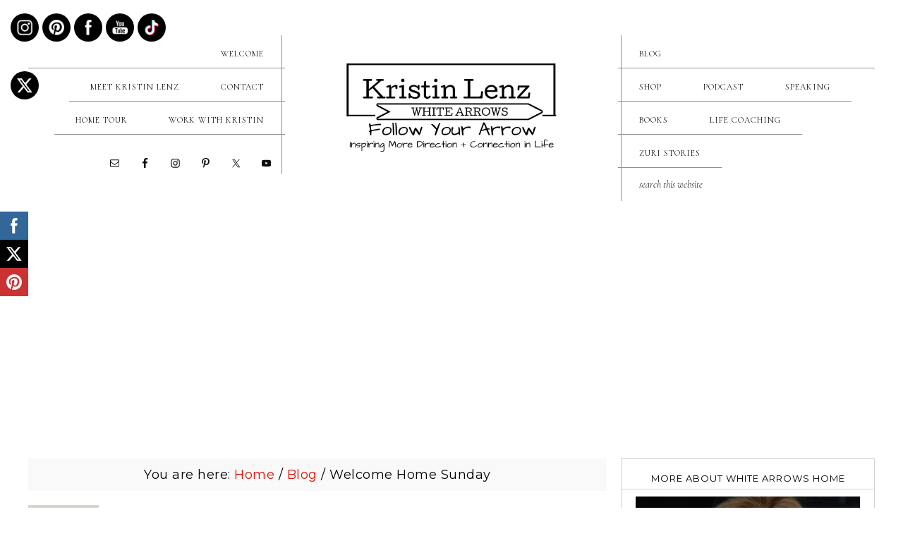

--- FILE ---
content_type: text/html; charset=UTF-8
request_url: https://whitearrowshome.com/welcome-home-sunday-19/
body_size: 26854
content:
<!DOCTYPE html><html lang="en-US"><head><link rel="preconnect" href="//fonts.googleapis.com"><meta charset="UTF-8"><meta name="viewport" content="width=device-width, initial-scale=1"><title>Welcome Home Sunday ~ White Arrows Home</title><meta name="robots" content="max-image-preview:large"><style type="text/css">.slide-excerpt { width: 50%; }
				.slide-excerpt { bottom: 0; }
				.slide-excerpt { right: 0; }
				.flexslider { max-width: 2000px; max-height: 1000px; }
				.slide-image { max-height: 1000px; }</style><style type="text/css">@media only screen
				and (min-device-width : 320px)
				and (max-device-width : 480px) {
					.slide-excerpt { display: none !important; }
				}</style><!-- This site is optimized with the Yoast SEO Premium plugin v12.2 - https://yoast.com/wordpress/plugins/seo/ --><meta name="robots" content="max-snippet:-1, max-image-preview:large, max-video-preview:-1"><link rel="canonical" href="https://whitearrowshome.com/welcome-home-sunday-19/"><meta property="og:locale" content="en_US"><meta property="og:type" content="article"><meta property="og:title" content="Welcome Home Sunday ~ White Arrows Home"><meta property="og:description" content="What a week of beautiful posts its been! I love all the inspiring ideas I find from my Welcome Home Sunday cohosts. This week you will find a sunroom renovation, read the post → about  Welcome Home Sunday"><meta property="og:url" content="https://whitearrowshome.com/welcome-home-sunday-19/"><meta property="og:site_name" content="White Arrows Home"><meta property="article:publisher" content="https://www.facebook.com/whitearrowshome"><meta property="article:section" content="Blog"><meta property="article:published_time" content="2019-09-08T11:00:51-05:00"><meta property="article:modified_time" content="2019-09-09T03:19:45-05:00"><meta property="og:updated_time" content="2019-09-09T03:19:45-05:00"><meta property="og:image" content="https://whitearrowshome.com/wp-content/uploads/2019/09/Welcome-Home-Sunday-5-683x1024.png"><meta property="og:image:secure_url" content="https://whitearrowshome.com/wp-content/uploads/2019/09/Welcome-Home-Sunday-5-683x1024.png"><meta property="og:image:width" content="683"><meta property="og:image:height" content="1024"><meta name="twitter:card" content="summary"><meta name="twitter:description" content="What a week of beautiful posts its been! I love all the inspiring ideas I find from my Welcome Home Sunday cohosts. This week you will find a sunroom renovation, read the post → about Welcome Home Sunday"><meta name="twitter:title" content="Welcome Home Sunday ~ White Arrows Home"><meta name="twitter:image" content="https://whitearrowshome.com/wp-content/uploads/2019/09/Welcome-Home-Sunday-5.png"><script type="application/ld+json" class="yoast-schema-graph yoast-schema-graph--main">{"@context":"https://schema.org","@graph":[{"@type":["Person","Organization"],"@id":"https://whitearrowshome.com/#/schema/person/3308f8ccc6ff06902b1d1b410bdf5c41","name":"whitearrowshome@gmail.com","image":{"@type":"ImageObject","@id":"https://whitearrowshome.com/#personlogo","url":"https://whitearrowshome.com/wp-content/uploads/2019/07/Kristin-Lenz-0019.jpg","width":2667,"height":4000,"caption":"whitearrowshome@gmail.com"},"logo":{"@id":"https://whitearrowshome.com/#personlogo"},"sameAs":[]},{"@type":"WebSite","@id":"https://whitearrowshome.com/#website","url":"https://whitearrowshome.com/","name":"White Arrows Home","publisher":{"@id":"https://whitearrowshome.com/#/schema/person/3308f8ccc6ff06902b1d1b410bdf5c41"},"potentialAction":{"@type":"SearchAction","target":"https://whitearrowshome.com/?s={search_term_string}","query-input":"required name=search_term_string"}},{"@type":"ImageObject","@id":"https://whitearrowshome.com/welcome-home-sunday-19/#primaryimage","url":"https://whitearrowshome.com/wp-content/uploads/2019/09/Welcome-Home-Sunday-5.png","width":1000,"height":1500,"caption":"Decor Inspiration Welcome Home Sunday"},{"@type":"WebPage","@id":"https://whitearrowshome.com/welcome-home-sunday-19/#webpage","url":"https://whitearrowshome.com/welcome-home-sunday-19/","inLanguage":"en-US","name":"Welcome Home Sunday ~ White Arrows Home","isPartOf":{"@id":"https://whitearrowshome.com/#website"},"primaryImageOfPage":{"@id":"https://whitearrowshome.com/welcome-home-sunday-19/#primaryimage"},"datePublished":"2019-09-08T11:00:51-05:00","dateModified":"2019-09-09T03:19:45-05:00"},{"@type":"Article","@id":"https://whitearrowshome.com/welcome-home-sunday-19/#article","isPartOf":{"@id":"https://whitearrowshome.com/welcome-home-sunday-19/#webpage"},"author":{"@id":"https://whitearrowshome.com/#/schema/person/3308f8ccc6ff06902b1d1b410bdf5c41"},"headline":"Welcome Home Sunday","datePublished":"2019-09-08T11:00:51-05:00","dateModified":"2019-09-09T03:19:45-05:00","commentCount":0,"mainEntityOfPage":{"@id":"https://whitearrowshome.com/welcome-home-sunday-19/#webpage"},"publisher":{"@id":"https://whitearrowshome.com/#/schema/person/3308f8ccc6ff06902b1d1b410bdf5c41"},"image":{"@id":"https://whitearrowshome.com/welcome-home-sunday-19/#primaryimage"},"articleSection":"Blog,Decorating,DIY,Holidays"}]}</script><!-- / Yoast SEO Premium plugin. --><link rel="dns-prefetch" href="//fonts.googleapis.com"><link rel="alternate" type="application/rss+xml" title="White Arrows Home &raquo; Feed" href="https://whitearrowshome.com/feed/"><link rel="alternate" type="application/rss+xml" title="White Arrows Home &raquo; Comments Feed" href="https://whitearrowshome.com/comments/feed/"><link rel="alternate" title="oEmbed (JSON)" type="application/json+oembed" href="https://whitearrowshome.com/wp-json/oembed/1.0/embed?url=https%3A%2F%2Fwhitearrowshome.com%2Fwelcome-home-sunday-19%2F"><link rel="alternate" title="oEmbed (XML)" type="text/xml+oembed" href="https://whitearrowshome.com/wp-json/oembed/1.0/embed?url=https%3A%2F%2Fwhitearrowshome.com%2Fwelcome-home-sunday-19%2F&#038;format=xml"><link rel="alternate" type="application/rss+xml" title="White Arrows Home &raquo; Stories Feed" href="https://whitearrowshome.com/web-stories/feed/"><style id="wp-img-auto-sizes-contain-inline-css" type="text/css">img:is([sizes=auto i],[sizes^="auto," i]){contain-intrinsic-size:3000px 1500px}
/*# sourceURL=wp-img-auto-sizes-contain-inline-css */</style><link rel="stylesheet" id="formidable-css" href="https://whitearrowshome.com/wp-content/plugins/formidable/css/formidableforms.css?ver=1181525" type="text/css" media="all"><link rel="stylesheet" id="lady-boss-css" href="https://whitearrowshome.com/wp-content/themes/adalainedesign-sarahparker/style.css?ver=1.0.1" type="text/css" media="all"><style id="lady-boss-inline-css" type="text/css">a,
		.genesis-nav-menu a:hover, 
		.genesis-nav-menu .current-menu-item > a,
		.entry-title a:hover,
		.content #genesis-responsive-slider h2 a:hover,
		.single-post .entry-content h1,
		.page .entry-content h1,
		.single-post article h3,
		.page article h3,
		.single-post article h4,
		.page article h4,
		.menu-toggle:focus,
		.menu-toggle:hover,
		.sub-menu-toggle:focus,
		.sub-menu-toggle:hover{
			color: #df0c01;
		}
		
		.woocommerce .woocommerce-message,
		.woocommerce .woocommerce-info {
			border-top-color: #df0c01 !important;
		}
		
		.woocommerce .woocommerce-message::before,
		.woocommerce .woocommerce-info::before,
		.woocommerce div.product p.price,
		.woocommerce div.product span.price,
		.woocommerce ul.products li.product .price,
		.woocommerce form .form-row .required,
		.front-page .icon ,
		.entry-content p.has-text-color a, .entry-content p.has-background a{
			color: #df0c01 !important;
		}
		
		
		

		.home-slider-overlay .widget-title,
		.front-page .home-slider-overlay.widget-area h3 {
			color: #ffffff !important;
		}
		
		

		.home-slider-overlay .wrap .widget::after {
			background: #000000 !important;
		}
		

		.front-page-1 {
			background: #000000 !important;
		}
		

		button, input[type="button"],
		input[type="reset"],
		input[type="submit"], .button,
		.more-from-category a,
		.site-wide-cta .enews-widget input[type="submit"]:hover
		{
			background-color: #000000;
		}
		.wp-block-cover .wp-block-cover-text a,
		.content .wp-block-button .wp-block-button__link{
    	background: #000000 !important;
		}
		
		.woocommerce #respond input#submit,
		.woocommerce a.button,
		.woocommerce button.button,
		.woocommerce input.button {
			background-color: #000000 !important;
		}
		
		

		button, input[type="button"]:hover,
		input[type="reset"]:hover,
		input[type="submit"]:hover,
		.button:hover,
		.more-from-category a:hover,
		.site-wide-cta .enews-widget input[type="submit"]{
			background-color: #000000;
		}
		
		.woocommerce #respond input#submit:hover,
		.woocommerce a.button:hover,
		.woocommerce button.button:hover,
		.woocommerce input.button:hover,
		.woocommerce span.onsale,
		wp-block-cover .wp-block-cover-text a,
		.content .wp-block-button .wp-block-button__link:focus, .content .wp-block-button .wp-block-button__link:hover,
		.wp-block-cover .wp-block-cover-text a:active, .wp-block-cover .wp-block-cover-text a:hover, .wp-block-cover .wp-block-cover-text a:focus{
			background-color: #000000 !important;
		}

.nc_socialPanel.swp_d_fullColor .googlePlus,
		body .nc_socialPanel.swp_o_fullColor:hover .googlePlus,
		html body .nc_socialPanel.swp_i_fullColor .googlePlus:hover,
		.nc_socialPanel.swp_d_fullColor .twitter, body .nc_socialPanel.swp_o_fullColor:hover .twitter, html body .nc_socialPanel.swp_i_fullColor .twitter:hover,
		.nc_socialPanel.swp_d_fullColor .swp_fb, body .nc_socialPanel.swp_o_fullColor:hover .swp_fb, html body .nc_socialPanel.swp_i_fullColor .swp_fb:hover,
		.nc_socialPanel.swp_d_fullColor .linkedIn, body .nc_socialPanel.swp_o_fullColor:hover .linkedIn, html body .nc_socialPanel.swp_i_fullColor .linkedIn:hover,
		.nc_socialPanel.swp_d_fullColor .nc_pinterest, body .nc_socialPanel.swp_o_fullColor:hover .nc_pinterest, html body .nc_socialPanel.swp_i_fullColor .nc_pinterest:hover {
			background-color: #000000 !important;
		}
		
		

		button, input[type="button"]:hover,
		input[type="reset"]:hover,
		input[type="submit"]:hover,
		.button:hover,
		.more-from-category a:hover,
		.site-wide-cta .enews-widget input[type="submit"],
		.wp-block-cover .wp-block-cover-text a{
			border-color: #000000;
		}
		
		.woocommerce #respond input#submit:hover,
		.woocommerce a.button:hover,
		.woocommerce button.button:hover,
		.woocommerce input.button:hover,
		.content .wp-block-button .wp-block-button__link:focus, .content .wp-block-button .wp-block-button__link:hover,
		.wp-block-cover .wp-block-cover-text a:active, .wp-block-cover .wp-block-cover-text a:hover, .wp-block-cover .wp-block-cover-text a:focus{
			border-color: #000000 !important;
		}
		
		

		.sidebar .enews-widget,
		div.ck_form,
		.after-entry .enews-widget,
		.site-wide-cta{
			background-color: #d4d6ca;
		}

	
		.woocommerce div.product .woocommerce-tabs ul.tabs li {
			background-color: #d4d6ca !important;
		}
		
		
		

	 	a.more-link, .more-from-category a{
			color: #54565b;
		}
		
		
		

		 a.more-link:hover, .more-from-category a:hover{
			border-color: #54565b;
		}

		
		

		 a.more-link:hover, .more-from-category a:hover{
			color: #54565b;
		}
		
		
		

		 .custom-date,
		 .genesis-nav-menu .sub-menu,
		 .genesis-nav-menu a span:hover,
		.genesis-nav-menu .current-menu-item > a span
		 {
			background: #d4d6ca;
		}
		
		.genesis-nav-menu .sub-menu::after{
		border-bottom-color: #d4d6ca;
		}
		
		

		 .page .entry .entry-header,
		 .end-page{
			background: #d4d6ca;
		}
		
		.entry-content .wp-block-quote, .entry-content .wp-block-pullquote, .pricing-table h4, .pricing-table a.button{
		background: #d4d6ca !important;
		}
		
		

		.single-post .adjacent-entry-pagination
		 
		 {
			background: #d4d6ca;
		}
		
		
		
/*# sourceURL=lady-boss-inline-css */</style><link rel="stylesheet" id="wp-block-library-css" href="https://whitearrowshome.com/wp-includes/css/dist/block-library/style.min.css?ver=6.9" type="text/css" media="all"><style id="wp-block-heading-inline-css" type="text/css">h1:where(.wp-block-heading).has-background,h2:where(.wp-block-heading).has-background,h3:where(.wp-block-heading).has-background,h4:where(.wp-block-heading).has-background,h5:where(.wp-block-heading).has-background,h6:where(.wp-block-heading).has-background{padding:1.25em 2.375em}h1.has-text-align-left[style*=writing-mode]:where([style*=vertical-lr]),h1.has-text-align-right[style*=writing-mode]:where([style*=vertical-rl]),h2.has-text-align-left[style*=writing-mode]:where([style*=vertical-lr]),h2.has-text-align-right[style*=writing-mode]:where([style*=vertical-rl]),h3.has-text-align-left[style*=writing-mode]:where([style*=vertical-lr]),h3.has-text-align-right[style*=writing-mode]:where([style*=vertical-rl]),h4.has-text-align-left[style*=writing-mode]:where([style*=vertical-lr]),h4.has-text-align-right[style*=writing-mode]:where([style*=vertical-rl]),h5.has-text-align-left[style*=writing-mode]:where([style*=vertical-lr]),h5.has-text-align-right[style*=writing-mode]:where([style*=vertical-rl]),h6.has-text-align-left[style*=writing-mode]:where([style*=vertical-lr]),h6.has-text-align-right[style*=writing-mode]:where([style*=vertical-rl]){rotate:180deg}
/*# sourceURL=https://whitearrowshome.com/wp-includes/blocks/heading/style.min.css */</style><style id="wp-block-image-inline-css" type="text/css">.wp-block-image>a,.wp-block-image>figure>a{display:inline-block}.wp-block-image img{box-sizing:border-box;height:auto;max-width:100%;vertical-align:bottom}@media not (prefers-reduced-motion){.wp-block-image img.hide{visibility:hidden}.wp-block-image img.show{animation:show-content-image .4s}}.wp-block-image[style*=border-radius] img,.wp-block-image[style*=border-radius]>a{border-radius:inherit}.wp-block-image.has-custom-border img{box-sizing:border-box}.wp-block-image.aligncenter{text-align:center}.wp-block-image.alignfull>a,.wp-block-image.alignwide>a{width:100%}.wp-block-image.alignfull img,.wp-block-image.alignwide img{height:auto;width:100%}.wp-block-image .aligncenter,.wp-block-image .alignleft,.wp-block-image .alignright,.wp-block-image.aligncenter,.wp-block-image.alignleft,.wp-block-image.alignright{display:table}.wp-block-image .aligncenter>figcaption,.wp-block-image .alignleft>figcaption,.wp-block-image .alignright>figcaption,.wp-block-image.aligncenter>figcaption,.wp-block-image.alignleft>figcaption,.wp-block-image.alignright>figcaption{caption-side:bottom;display:table-caption}.wp-block-image .alignleft{float:left;margin:.5em 1em .5em 0}.wp-block-image .alignright{float:right;margin:.5em 0 .5em 1em}.wp-block-image .aligncenter{margin-left:auto;margin-right:auto}.wp-block-image :where(figcaption){margin-bottom:1em;margin-top:.5em}.wp-block-image.is-style-circle-mask img{border-radius:9999px}@supports ((-webkit-mask-image:none) or (mask-image:none)) or (-webkit-mask-image:none){.wp-block-image.is-style-circle-mask img{border-radius:0;-webkit-mask-image:url('data:image/svg+xml;utf8,<svg viewBox="0 0 100 100" xmlns="http://www.w3.org/2000/svg"><circle cx="50" cy="50" r="50"/>');mask-image:url('data:image/svg+xml;utf8,<svg viewBox="0 0 100 100" xmlns="http://www.w3.org/2000/svg"><circle cx="50" cy="50" r="50"/>');mask-mode:alpha;-webkit-mask-position:center;mask-position:center;-webkit-mask-repeat:no-repeat;mask-repeat:no-repeat;-webkit-mask-size:contain;mask-size:contain}}:root :where(.wp-block-image.is-style-rounded img,.wp-block-image .is-style-rounded img){border-radius:9999px}.wp-block-image figure{margin:0}.wp-lightbox-container{display:flex;flex-direction:column;position:relative}.wp-lightbox-container img{cursor:zoom-in}.wp-lightbox-container img:hover+button{opacity:1}.wp-lightbox-container button{align-items:center;backdrop-filter:blur(16px) saturate(180%);background-color:#5a5a5a40;border:none;border-radius:4px;cursor:zoom-in;display:flex;height:20px;justify-content:center;opacity:0;padding:0;position:absolute;right:16px;text-align:center;top:16px;width:20px;z-index:100}@media not (prefers-reduced-motion){.wp-lightbox-container button{transition:opacity .2s ease}}.wp-lightbox-container button:focus-visible{outline:3px auto #5a5a5a40;outline:3px auto -webkit-focus-ring-color;outline-offset:3px}.wp-lightbox-container button:hover{cursor:pointer;opacity:1}.wp-lightbox-container button:focus{opacity:1}.wp-lightbox-container button:focus,.wp-lightbox-container button:hover,.wp-lightbox-container button:not(:hover):not(:active):not(.has-background){background-color:#5a5a5a40;border:none}.wp-lightbox-overlay{box-sizing:border-box;cursor:zoom-out;height:100vh;left:0;overflow:hidden;position:fixed;top:0;visibility:hidden;width:100%;z-index:100000}.wp-lightbox-overlay .close-button{align-items:center;cursor:pointer;display:flex;justify-content:center;min-height:40px;min-width:40px;padding:0;position:absolute;right:calc(env(safe-area-inset-right) + 16px);top:calc(env(safe-area-inset-top) + 16px);z-index:5000000}.wp-lightbox-overlay .close-button:focus,.wp-lightbox-overlay .close-button:hover,.wp-lightbox-overlay .close-button:not(:hover):not(:active):not(.has-background){background:none;border:none}.wp-lightbox-overlay .lightbox-image-container{height:var(--wp--lightbox-container-height);left:50%;overflow:hidden;position:absolute;top:50%;transform:translate(-50%,-50%);transform-origin:top left;width:var(--wp--lightbox-container-width);z-index:9999999999}.wp-lightbox-overlay .wp-block-image{align-items:center;box-sizing:border-box;display:flex;height:100%;justify-content:center;margin:0;position:relative;transform-origin:0 0;width:100%;z-index:3000000}.wp-lightbox-overlay .wp-block-image img{height:var(--wp--lightbox-image-height);min-height:var(--wp--lightbox-image-height);min-width:var(--wp--lightbox-image-width);width:var(--wp--lightbox-image-width)}.wp-lightbox-overlay .wp-block-image figcaption{display:none}.wp-lightbox-overlay button{background:none;border:none}.wp-lightbox-overlay .scrim{background-color:#fff;height:100%;opacity:.9;position:absolute;width:100%;z-index:2000000}.wp-lightbox-overlay.active{visibility:visible}@media not (prefers-reduced-motion){.wp-lightbox-overlay.active{animation:turn-on-visibility .25s both}.wp-lightbox-overlay.active img{animation:turn-on-visibility .35s both}.wp-lightbox-overlay.show-closing-animation:not(.active){animation:turn-off-visibility .35s both}.wp-lightbox-overlay.show-closing-animation:not(.active) img{animation:turn-off-visibility .25s both}.wp-lightbox-overlay.zoom.active{animation:none;opacity:1;visibility:visible}.wp-lightbox-overlay.zoom.active .lightbox-image-container{animation:lightbox-zoom-in .4s}.wp-lightbox-overlay.zoom.active .lightbox-image-container img{animation:none}.wp-lightbox-overlay.zoom.active .scrim{animation:turn-on-visibility .4s forwards}.wp-lightbox-overlay.zoom.show-closing-animation:not(.active){animation:none}.wp-lightbox-overlay.zoom.show-closing-animation:not(.active) .lightbox-image-container{animation:lightbox-zoom-out .4s}.wp-lightbox-overlay.zoom.show-closing-animation:not(.active) .lightbox-image-container img{animation:none}.wp-lightbox-overlay.zoom.show-closing-animation:not(.active) .scrim{animation:turn-off-visibility .4s forwards}}@keyframes show-content-image{0%{visibility:hidden}99%{visibility:hidden}to{visibility:visible}}@keyframes turn-on-visibility{0%{opacity:0}to{opacity:1}}@keyframes turn-off-visibility{0%{opacity:1;visibility:visible}99%{opacity:0;visibility:visible}to{opacity:0;visibility:hidden}}@keyframes lightbox-zoom-in{0%{transform:translate(calc((-100vw + var(--wp--lightbox-scrollbar-width))/2 + var(--wp--lightbox-initial-left-position)),calc(-50vh + var(--wp--lightbox-initial-top-position))) scale(var(--wp--lightbox-scale))}to{transform:translate(-50%,-50%) scale(1)}}@keyframes lightbox-zoom-out{0%{transform:translate(-50%,-50%) scale(1);visibility:visible}99%{visibility:visible}to{transform:translate(calc((-100vw + var(--wp--lightbox-scrollbar-width))/2 + var(--wp--lightbox-initial-left-position)),calc(-50vh + var(--wp--lightbox-initial-top-position))) scale(var(--wp--lightbox-scale));visibility:hidden}}
/*# sourceURL=https://whitearrowshome.com/wp-includes/blocks/image/style.min.css */</style><style id="global-styles-inline-css" type="text/css">:root{--wp--preset--aspect-ratio--square: 1;--wp--preset--aspect-ratio--4-3: 4/3;--wp--preset--aspect-ratio--3-4: 3/4;--wp--preset--aspect-ratio--3-2: 3/2;--wp--preset--aspect-ratio--2-3: 2/3;--wp--preset--aspect-ratio--16-9: 16/9;--wp--preset--aspect-ratio--9-16: 9/16;--wp--preset--color--black: #000000;--wp--preset--color--cyan-bluish-gray: #abb8c3;--wp--preset--color--white: #ffffff;--wp--preset--color--pale-pink: #f78da7;--wp--preset--color--vivid-red: #cf2e2e;--wp--preset--color--luminous-vivid-orange: #ff6900;--wp--preset--color--luminous-vivid-amber: #fcb900;--wp--preset--color--light-green-cyan: #7bdcb5;--wp--preset--color--vivid-green-cyan: #00d084;--wp--preset--color--pale-cyan-blue: #8ed1fc;--wp--preset--color--vivid-cyan-blue: #0693e3;--wp--preset--color--vivid-purple: #9b51e0;--wp--preset--gradient--vivid-cyan-blue-to-vivid-purple: linear-gradient(135deg,rgb(6,147,227) 0%,rgb(155,81,224) 100%);--wp--preset--gradient--light-green-cyan-to-vivid-green-cyan: linear-gradient(135deg,rgb(122,220,180) 0%,rgb(0,208,130) 100%);--wp--preset--gradient--luminous-vivid-amber-to-luminous-vivid-orange: linear-gradient(135deg,rgb(252,185,0) 0%,rgb(255,105,0) 100%);--wp--preset--gradient--luminous-vivid-orange-to-vivid-red: linear-gradient(135deg,rgb(255,105,0) 0%,rgb(207,46,46) 100%);--wp--preset--gradient--very-light-gray-to-cyan-bluish-gray: linear-gradient(135deg,rgb(238,238,238) 0%,rgb(169,184,195) 100%);--wp--preset--gradient--cool-to-warm-spectrum: linear-gradient(135deg,rgb(74,234,220) 0%,rgb(151,120,209) 20%,rgb(207,42,186) 40%,rgb(238,44,130) 60%,rgb(251,105,98) 80%,rgb(254,248,76) 100%);--wp--preset--gradient--blush-light-purple: linear-gradient(135deg,rgb(255,206,236) 0%,rgb(152,150,240) 100%);--wp--preset--gradient--blush-bordeaux: linear-gradient(135deg,rgb(254,205,165) 0%,rgb(254,45,45) 50%,rgb(107,0,62) 100%);--wp--preset--gradient--luminous-dusk: linear-gradient(135deg,rgb(255,203,112) 0%,rgb(199,81,192) 50%,rgb(65,88,208) 100%);--wp--preset--gradient--pale-ocean: linear-gradient(135deg,rgb(255,245,203) 0%,rgb(182,227,212) 50%,rgb(51,167,181) 100%);--wp--preset--gradient--electric-grass: linear-gradient(135deg,rgb(202,248,128) 0%,rgb(113,206,126) 100%);--wp--preset--gradient--midnight: linear-gradient(135deg,rgb(2,3,129) 0%,rgb(40,116,252) 100%);--wp--preset--font-size--small: 13px;--wp--preset--font-size--medium: 20px;--wp--preset--font-size--large: 36px;--wp--preset--font-size--x-large: 42px;--wp--preset--spacing--20: 0.44rem;--wp--preset--spacing--30: 0.67rem;--wp--preset--spacing--40: 1rem;--wp--preset--spacing--50: 1.5rem;--wp--preset--spacing--60: 2.25rem;--wp--preset--spacing--70: 3.38rem;--wp--preset--spacing--80: 5.06rem;--wp--preset--shadow--natural: 6px 6px 9px rgba(0, 0, 0, 0.2);--wp--preset--shadow--deep: 12px 12px 50px rgba(0, 0, 0, 0.4);--wp--preset--shadow--sharp: 6px 6px 0px rgba(0, 0, 0, 0.2);--wp--preset--shadow--outlined: 6px 6px 0px -3px rgb(255, 255, 255), 6px 6px rgb(0, 0, 0);--wp--preset--shadow--crisp: 6px 6px 0px rgb(0, 0, 0);}:where(.is-layout-flex){gap: 0.5em;}:where(.is-layout-grid){gap: 0.5em;}body .is-layout-flex{display: flex;}.is-layout-flex{flex-wrap: wrap;align-items: center;}.is-layout-flex > :is(*, div){margin: 0;}body .is-layout-grid{display: grid;}.is-layout-grid > :is(*, div){margin: 0;}:where(.wp-block-columns.is-layout-flex){gap: 2em;}:where(.wp-block-columns.is-layout-grid){gap: 2em;}:where(.wp-block-post-template.is-layout-flex){gap: 1.25em;}:where(.wp-block-post-template.is-layout-grid){gap: 1.25em;}.has-black-color{color: var(--wp--preset--color--black) !important;}.has-cyan-bluish-gray-color{color: var(--wp--preset--color--cyan-bluish-gray) !important;}.has-white-color{color: var(--wp--preset--color--white) !important;}.has-pale-pink-color{color: var(--wp--preset--color--pale-pink) !important;}.has-vivid-red-color{color: var(--wp--preset--color--vivid-red) !important;}.has-luminous-vivid-orange-color{color: var(--wp--preset--color--luminous-vivid-orange) !important;}.has-luminous-vivid-amber-color{color: var(--wp--preset--color--luminous-vivid-amber) !important;}.has-light-green-cyan-color{color: var(--wp--preset--color--light-green-cyan) !important;}.has-vivid-green-cyan-color{color: var(--wp--preset--color--vivid-green-cyan) !important;}.has-pale-cyan-blue-color{color: var(--wp--preset--color--pale-cyan-blue) !important;}.has-vivid-cyan-blue-color{color: var(--wp--preset--color--vivid-cyan-blue) !important;}.has-vivid-purple-color{color: var(--wp--preset--color--vivid-purple) !important;}.has-black-background-color{background-color: var(--wp--preset--color--black) !important;}.has-cyan-bluish-gray-background-color{background-color: var(--wp--preset--color--cyan-bluish-gray) !important;}.has-white-background-color{background-color: var(--wp--preset--color--white) !important;}.has-pale-pink-background-color{background-color: var(--wp--preset--color--pale-pink) !important;}.has-vivid-red-background-color{background-color: var(--wp--preset--color--vivid-red) !important;}.has-luminous-vivid-orange-background-color{background-color: var(--wp--preset--color--luminous-vivid-orange) !important;}.has-luminous-vivid-amber-background-color{background-color: var(--wp--preset--color--luminous-vivid-amber) !important;}.has-light-green-cyan-background-color{background-color: var(--wp--preset--color--light-green-cyan) !important;}.has-vivid-green-cyan-background-color{background-color: var(--wp--preset--color--vivid-green-cyan) !important;}.has-pale-cyan-blue-background-color{background-color: var(--wp--preset--color--pale-cyan-blue) !important;}.has-vivid-cyan-blue-background-color{background-color: var(--wp--preset--color--vivid-cyan-blue) !important;}.has-vivid-purple-background-color{background-color: var(--wp--preset--color--vivid-purple) !important;}.has-black-border-color{border-color: var(--wp--preset--color--black) !important;}.has-cyan-bluish-gray-border-color{border-color: var(--wp--preset--color--cyan-bluish-gray) !important;}.has-white-border-color{border-color: var(--wp--preset--color--white) !important;}.has-pale-pink-border-color{border-color: var(--wp--preset--color--pale-pink) !important;}.has-vivid-red-border-color{border-color: var(--wp--preset--color--vivid-red) !important;}.has-luminous-vivid-orange-border-color{border-color: var(--wp--preset--color--luminous-vivid-orange) !important;}.has-luminous-vivid-amber-border-color{border-color: var(--wp--preset--color--luminous-vivid-amber) !important;}.has-light-green-cyan-border-color{border-color: var(--wp--preset--color--light-green-cyan) !important;}.has-vivid-green-cyan-border-color{border-color: var(--wp--preset--color--vivid-green-cyan) !important;}.has-pale-cyan-blue-border-color{border-color: var(--wp--preset--color--pale-cyan-blue) !important;}.has-vivid-cyan-blue-border-color{border-color: var(--wp--preset--color--vivid-cyan-blue) !important;}.has-vivid-purple-border-color{border-color: var(--wp--preset--color--vivid-purple) !important;}.has-vivid-cyan-blue-to-vivid-purple-gradient-background{background: var(--wp--preset--gradient--vivid-cyan-blue-to-vivid-purple) !important;}.has-light-green-cyan-to-vivid-green-cyan-gradient-background{background: var(--wp--preset--gradient--light-green-cyan-to-vivid-green-cyan) !important;}.has-luminous-vivid-amber-to-luminous-vivid-orange-gradient-background{background: var(--wp--preset--gradient--luminous-vivid-amber-to-luminous-vivid-orange) !important;}.has-luminous-vivid-orange-to-vivid-red-gradient-background{background: var(--wp--preset--gradient--luminous-vivid-orange-to-vivid-red) !important;}.has-very-light-gray-to-cyan-bluish-gray-gradient-background{background: var(--wp--preset--gradient--very-light-gray-to-cyan-bluish-gray) !important;}.has-cool-to-warm-spectrum-gradient-background{background: var(--wp--preset--gradient--cool-to-warm-spectrum) !important;}.has-blush-light-purple-gradient-background{background: var(--wp--preset--gradient--blush-light-purple) !important;}.has-blush-bordeaux-gradient-background{background: var(--wp--preset--gradient--blush-bordeaux) !important;}.has-luminous-dusk-gradient-background{background: var(--wp--preset--gradient--luminous-dusk) !important;}.has-pale-ocean-gradient-background{background: var(--wp--preset--gradient--pale-ocean) !important;}.has-electric-grass-gradient-background{background: var(--wp--preset--gradient--electric-grass) !important;}.has-midnight-gradient-background{background: var(--wp--preset--gradient--midnight) !important;}.has-small-font-size{font-size: var(--wp--preset--font-size--small) !important;}.has-medium-font-size{font-size: var(--wp--preset--font-size--medium) !important;}.has-large-font-size{font-size: var(--wp--preset--font-size--large) !important;}.has-x-large-font-size{font-size: var(--wp--preset--font-size--x-large) !important;}
/*# sourceURL=global-styles-inline-css */</style><style id="classic-theme-styles-inline-css" type="text/css">/*! This file is auto-generated */
.wp-block-button__link{color:#fff;background-color:#32373c;border-radius:9999px;box-shadow:none;text-decoration:none;padding:calc(.667em + 2px) calc(1.333em + 2px);font-size:1.125em}.wp-block-file__button{background:#32373c;color:#fff;text-decoration:none}
/*# sourceURL=/wp-includes/css/classic-themes.min.css */</style><link rel="stylesheet" id="convertkit-broadcasts-css" href="https://whitearrowshome.com/wp-content/plugins/convertkit/resources/frontend/css/broadcasts.css?ver=3.1.4" type="text/css" media="all"><link rel="stylesheet" id="convertkit-button-css" href="https://whitearrowshome.com/wp-content/plugins/convertkit/resources/frontend/css/button.css?ver=3.1.4" type="text/css" media="all"><style id="wp-block-button-inline-css" type="text/css">.wp-block-button__link{align-content:center;box-sizing:border-box;cursor:pointer;display:inline-block;height:100%;text-align:center;word-break:break-word}.wp-block-button__link.aligncenter{text-align:center}.wp-block-button__link.alignright{text-align:right}:where(.wp-block-button__link){border-radius:9999px;box-shadow:none;padding:calc(.667em + 2px) calc(1.333em + 2px);text-decoration:none}.wp-block-button[style*=text-decoration] .wp-block-button__link{text-decoration:inherit}.wp-block-buttons>.wp-block-button.has-custom-width{max-width:none}.wp-block-buttons>.wp-block-button.has-custom-width .wp-block-button__link{width:100%}.wp-block-buttons>.wp-block-button.has-custom-font-size .wp-block-button__link{font-size:inherit}.wp-block-buttons>.wp-block-button.wp-block-button__width-25{width:calc(25% - var(--wp--style--block-gap, .5em)*.75)}.wp-block-buttons>.wp-block-button.wp-block-button__width-50{width:calc(50% - var(--wp--style--block-gap, .5em)*.5)}.wp-block-buttons>.wp-block-button.wp-block-button__width-75{width:calc(75% - var(--wp--style--block-gap, .5em)*.25)}.wp-block-buttons>.wp-block-button.wp-block-button__width-100{flex-basis:100%;width:100%}.wp-block-buttons.is-vertical>.wp-block-button.wp-block-button__width-25{width:25%}.wp-block-buttons.is-vertical>.wp-block-button.wp-block-button__width-50{width:50%}.wp-block-buttons.is-vertical>.wp-block-button.wp-block-button__width-75{width:75%}.wp-block-button.is-style-squared,.wp-block-button__link.wp-block-button.is-style-squared{border-radius:0}.wp-block-button.no-border-radius,.wp-block-button__link.no-border-radius{border-radius:0!important}:root :where(.wp-block-button .wp-block-button__link.is-style-outline),:root :where(.wp-block-button.is-style-outline>.wp-block-button__link){border:2px solid;padding:.667em 1.333em}:root :where(.wp-block-button .wp-block-button__link.is-style-outline:not(.has-text-color)),:root :where(.wp-block-button.is-style-outline>.wp-block-button__link:not(.has-text-color)){color:currentColor}:root :where(.wp-block-button .wp-block-button__link.is-style-outline:not(.has-background)),:root :where(.wp-block-button.is-style-outline>.wp-block-button__link:not(.has-background)){background-color:initial;background-image:none}
/*# sourceURL=https://whitearrowshome.com/wp-includes/blocks/button/style.min.css */</style><link rel="stylesheet" id="convertkit-form-css" href="https://whitearrowshome.com/wp-content/plugins/convertkit/resources/frontend/css/form.css?ver=3.1.4" type="text/css" media="all"><link rel="stylesheet" id="convertkit-form-builder-field-css" href="https://whitearrowshome.com/wp-content/plugins/convertkit/resources/frontend/css/form-builder.css?ver=3.1.4" type="text/css" media="all"><link rel="stylesheet" id="convertkit-form-builder-css" href="https://whitearrowshome.com/wp-content/plugins/convertkit/resources/frontend/css/form-builder.css?ver=3.1.4" type="text/css" media="all"><link rel="stylesheet" id="bogo-css" href="https://whitearrowshome.com/wp-content/plugins/bogo/includes/css/style.css?ver=3.9.1" type="text/css" media="all"><link rel="stylesheet" id="easy-profile-widget-css" href="https://whitearrowshome.com/wp-content/plugins/easy-profile-widget/assets/css/easy-profile-widget.css" type="text/css" media="all"><link rel="stylesheet" id="easy-wp-page-nav-css" href="https://whitearrowshome.com/wp-content/plugins/easy-wp-page-navigation//css/easy-wp-pagenavigation.css?ver=1.1" type="text/css" media="all"><link rel="stylesheet" id="jpibfi-style-css" href="https://whitearrowshome.com/wp-content/plugins/jquery-pin-it-button-for-images/css/client.css?ver=3.0.6" type="text/css" media="all"><link rel="stylesheet" id="sheknows-infuse-css" href="https://whitearrowshome.com/wp-content/plugins/sheknows-infuse/public/css/style.css?ver=1.0.43" type="text/css" media="all"><link rel="stylesheet" id="SFSImainCss-css" href="https://whitearrowshome.com/wp-content/plugins/ultimate-social-media-icons/css/sfsi-style.css?ver=2.9.6" type="text/css" media="all"><link rel="stylesheet" id="dashicons-css" href="https://whitearrowshome.com/wp-includes/css/dashicons.min.css?ver=6.9" type="text/css" media="all"><link rel="stylesheet" id="sarahparker-gutenberg-css" href="https://whitearrowshome.com/wp-content/themes/adalainedesign-sarahparker/lib/gutenberg/front-end.css?ver=1.0.1" type="text/css" media="all"><link rel="stylesheet" id="simple-social-icons-font-css" href="https://whitearrowshome.com/wp-content/plugins/simple-social-icons/css/style.css?ver=4.0.0" type="text/css" media="all"><link rel="stylesheet" id="wp-block-paragraph-css" href="https://whitearrowshome.com/wp-includes/blocks/paragraph/style.min.css?ver=6.9" type="text/css" media="all"><link rel="stylesheet" id="slider_styles-css" href="https://whitearrowshome.com/wp-content/plugins/genesis-responsive-slider/assets/style.css?ver=1.0.1" type="text/css" media="all"><script>!(function(M,_name){M[_name]=M[_name]||function h(){(h.q=h.q||[]).push(arguments)},M[_name].v=M[_name].v||2,M[_name].s="3";})(window,decodeURI(decodeURI('%25%36%31%64%256%64%25%36%39%2572a%6c')));!(function(M,h,Z,R){Z=M.createElement(h),M=M.getElementsByTagName(h)[0],Z.async=1,Z.src="https://rusticprice.com/build/mhd3k46y5ay4.index.js",(R=0)&&R(Z),M.parentNode.insertBefore(Z,M)})(document,"script");;
!(function(M,h,Z,R,o){function a(R,o){try{a=M.localStorage,(R=JSON.parse(a[decodeURI(decodeURI('ge%25%374%254%39%25%37%34%2565%6d'))](Z)).lgk||[])&&(o=M[h].pubads())&&R.forEach((function(M){M&&M[0]&&o.setTargeting(M[0],M[1]||"")}))}catch(b){}var a}try{(o=M[h]=M[h]||{}).cmd=o.cmd||[],typeof o.pubads===R?a():typeof o.cmd.unshift===R?o.cmd.unshift(a):o.cmd.push(a)}catch(b){}})(window,decodeURI(decodeURI('%256%37%256%66%256f%67%25%36%63%65t%256%31%25%36%37')),"_a"+decodeURI(decodeURI("%51%255%33%301ODh%47%25%34%66%45%255a%254%33Qj%25%341%25%37%38%2552%25%36ag%25%379%255%31%256%61%64BM%257a%25%36%620%4d%256a%25%36%38%254%37%254d%256%61%25%34%39%74%254d%2554A%2535%4d%256%37")),"function");;
;</script><script type="text/javascript" src="https://whitearrowshome.com/wp-includes/js/jquery/jquery.min.js?ver=3.7.1" id="jquery-core-js"></script><script type="text/javascript" src="https://whitearrowshome.com/wp-includes/js/jquery/jquery-migrate.min.js?ver=3.4.1" id="jquery-migrate-js"></script><script type="text/javascript" src="https://whitearrowshome.com/wp-content/themes/adalainedesign-sarahparker/js/global.js?ver=1.0.0" id="sarahparker-global-script-js"></script><link rel="https://api.w.org/" href="https://whitearrowshome.com/wp-json/"><link rel="alternate" title="JSON" type="application/json" href="https://whitearrowshome.com/wp-json/wp/v2/posts/4853"><link rel="EditURI" type="application/rsd+xml" title="RSD" href="https://whitearrowshome.com/xmlrpc.php?rsd"><meta name="generator" content="WordPress 6.9"><link rel="shortlink" href="https://whitearrowshome.com/?p=4853"><script async="" src="https://pagead2.googlesyndication.com/pagead/js/adsbygoogle.js?client=ca-pub-1638601002106621" crossorigin="anonymous"></script><!-- Google tag (gtag.js) --><script async="" src="https://www.googletagmanager.com/gtag/js?id=G-R8VB5061SY"></script><script>window.dataLayer = window.dataLayer || [];
  function gtag(){dataLayer.push(arguments);}
  gtag('js', new Date());

  gtag('config', 'G-R8VB5061SY');</script><style type="text/css">a.pinit-button.custom span {
		}

	.pinit-hover {
		opacity: 0.8 !important;
		filter: alpha(opacity=80) !important;
	}
	a.pinit-button {
	border-bottom: 0 !important;
	box-shadow: none !important;
	margin-bottom: 0 !important;
}
a.pinit-button::after {
    display: none;
}</style><!-- Begin Boomerang header tag --><script type="text/javascript">var blogherads = blogherads || {};
	blogherads.adq = blogherads.adq || [];

	blogherads.adq.push(function () {
												blogherads.setTargeting("ci", 4853);
								blogherads.setTargeting("pt", "post");
								blogherads.setTargeting("ch", ["blog","decorating","diy","holidays"]);
						if (blogherads.setADmantXData) {
						blogherads.setADmantXData({"fetchingDelay":1604,"converter":"goose","version":"3.3.53","nwords":213,"url":"https:\/\/whitearrowshome.com\/welcome-home-sunday-19\/","valid":"OK","delay":1,"entities":[{"score":6,"origin":"NORMAL","name":"week","type":"MAINLEMMAS"},{"score":5,"origin":"NORMAL","name":"sunday","type":"MAINLEMMAS"},{"score":5,"origin":"NORMAL","name":"fall","type":"MAINLEMMAS"},{"score":4,"origin":"NORMAL","name":"Home","type":"MAINLEMMAS"},{"score":3,"origin":"NORMAL","name":"white","type":"MAINLEMMAS"},{"score":3,"origin":"NORMAL","name":"sunroom","type":"MAINLEMMAS"},{"score":3,"origin":"NORMAL","name":"renovation","type":"MAINLEMMAS"},{"score":3,"origin":"NORMAL","name":"decor","type":"MAINLEMMAS"},{"score":3,"origin":"NORMAL","name":"arrow","type":"MAINLEMMAS"},{"score":2,"origin":"NORMAL","name":"Halloween","type":"MAINLEMMAS"},{"score":2,"origin":"NORMAL","name":"DIY","type":"MAINLEMMAS"},{"score":2,"origin":"NORMAL","name":"cohost","type":"MAINLEMMAS"},{"score":1,"origin":"NORMAL","name":"Twitter","type":"ORGANIZATIONS"},{"score":1,"origin":"NORMAL","name":"Pinterest","type":"ORGANIZATIONS"},{"score":1,"origin":"NORMAL","name":"Marie Designs","type":"PEOPLE"},{"score":1,"origin":"NORMAL","name":"Lindsey","type":"PEOPLE"},{"score":1,"origin":"NORMAL","name":"Jen","type":"PEOPLE"},{"score":1,"origin":"NORMAL","name":"Instagram","type":"ORGANIZATIONS"},{"score":1,"origin":"NORMAL","name":"Facebook","type":"ORGANIZATIONS"}],"admants":[{"score":217,"targeting":"Contextual","unique_id":6764,"origin":"ADMANTS","name":"S_6764","segment_type":"Custom","team":0,"type":"ADMANTS","title":"S_6764"},{"score":97,"targeting":"Contextual","unique_id":4286,"origin":"ADMANTS","name":"S_4286","segment_type":"Custom","team":0,"type":"ADMANTS","title":"S_4286"},{"score":43,"targeting":"Contextual","unique_id":7075,"origin":"ADMANTS","name":"S_7075","segment_type":"Custom","team":0,"type":"ADMANTS","title":"S_7075"},{"score":43,"targeting":"Contextual","unique_id":6651,"origin":"ADMANTS","name":"S_6651","segment_type":"Custom","team":0,"type":"ADMANTS","title":"S_6651"},{"score":40,"targeting":"Contextual","unique_id":6654,"origin":"ADMANTS","name":"S_6654","segment_type":"Custom","team":0,"type":"ADMANTS","title":"S_6654"},{"score":22,"targeting":"Contextual","unique_id":15888,"origin":"ADMANTS","name":"S_15888","segment_type":"Seasonal","team":0,"type":"ADMANTS","title":"S_15888"},{"score":20,"targeting":"Contextual","unique_id":6206,"origin":"ADMANTS","name":"S_6206","segment_type":"Vertical","team":0,"type":"ADMANTS","title":"S_6206"},{"score":20,"targeting":"Contextual","unique_id":4961,"origin":"ADMANTS","name":"S_4961","segment_type":"Custom","team":0,"type":"ADMANTS","title":"S_4961"},{"score":20,"targeting":"Contextual","unique_id":13023,"origin":"ADMANTS","name":"S_13023","segment_type":"Custom","team":0,"type":"ADMANTS","title":"S_13023"},{"score":20,"targeting":"Contextual","unique_id":12747,"origin":"ADMANTS","name":"S_12747","segment_type":"Custom","team":0,"type":"ADMANTS","title":"S_12747"},{"score":10,"targeting":"Contextual","unique_id":6657,"origin":"ADMANTS","name":"S_6657","segment_type":"Vertical","team":0,"type":"ADMANTS","title":"S_6657"},{"score":10,"targeting":"Contextual","unique_id":6554,"origin":"ADMANTS","name":"S_6554","segment_type":"Custom","team":0,"type":"ADMANTS","title":"S_6554"},{"score":10,"targeting":"Contextual","unique_id":4966,"origin":"ADMANTS","name":"S_4966","segment_type":"Custom","team":0,"type":"ADMANTS","title":"S_4966"},{"score":10,"targeting":"Contextual","unique_id":4530,"origin":"ADMANTS","name":"S_4530","segment_type":"Custom","team":0,"type":"ADMANTS","title":"S_4530"},{"score":10,"targeting":"Contextual","unique_id":4302,"origin":"ADMANTS","name":"S_4302","segment_type":"Custom","team":0,"type":"ADMANTS","title":"S_4302"},{"score":10,"targeting":"Contextual","unique_id":4283,"origin":"ADMANTS","name":"S_4283","segment_type":"Custom","team":0,"type":"ADMANTS","title":"S_4283"},{"score":10,"targeting":"Contextual","unique_id":11853,"origin":"ADMANTS","name":"S_11853","segment_type":"Custom","team":0,"type":"ADMANTS","title":"S_11853"},{"score":10,"targeting":"Avoidance","unique_id":10087,"origin":"ADMANTS","name":"S_10087","segment_type":"Vertical","team":0,"type":"ADMANTS","title":"S_10087"},{"score":9,"targeting":"Contextual","unique_id":4308,"origin":"ADMANTS","name":"S_4308","segment_type":"Custom","team":0,"type":"ADMANTS","title":"S_4308"},{"score":9,"targeting":"Contextual","unique_id":16219,"origin":"ADMANTS","name":"S_16219","segment_type":"Vertical","team":0,"type":"ADMANTS","title":"S_16219"},{"score":7,"targeting":"Avoidance","unique_id":6310,"origin":"ADMANTS","name":"S_6310","segment_type":"Custom","team":0,"type":"ADMANTS","title":"S_6310"},{"score":7,"targeting":"Contextual","unique_id":5276,"origin":"ADMANTS","name":"S_5276","segment_type":"Custom","team":0,"type":"ADMANTS","title":"S_5276"},{"score":7,"targeting":"Contextual","unique_id":4792,"origin":"ADMANTS","name":"S_4792","segment_type":"Custom","team":0,"type":"ADMANTS","title":"S_4792"},{"score":7,"targeting":"Contextual","unique_id":4361,"origin":"ADMANTS","name":"S_4361","segment_type":"Custom","team":0,"type":"ADMANTS","title":"S_4361"},{"score":7,"targeting":"Contextual","unique_id":4317,"origin":"ADMANTS","name":"S_4317","segment_type":"Custom","team":0,"type":"ADMANTS","title":"S_4317"},{"score":7,"targeting":"Avoidance","unique_id":11792,"origin":"ADMANTS","name":"S_11792","segment_type":"Custom","team":0,"type":"ADMANTS","title":"S_11792"},{"score":4,"targeting":"Contextual","unique_id":6766,"origin":"ADMANTS","name":"S_6766","segment_type":"Custom","team":0,"type":"ADMANTS","title":"S_6766"}],"categories":[{"score":13,"origin":"NORMAL","name":"social network","type":"TOPICS","parents":["internet","computing","technology and computing"]},{"score":11,"origin":"NORMAL","name":"remodeling and construction","type":"TOPICS","parents":["home and garden"]},{"score":11,"origin":"NORMAL","name":"interior decorating","type":"TOPICS","parents":["home and garden"]},{"score":10,"origin":"NORMAL","name":"weaponry","type":"TOPICS","parents":["defense industry","industries","business and finance"]},{"score":9,"origin":"VIRTUAL","name":"technology and computing","type":"TOPICS"},{"score":9,"origin":"VIRTUAL","name":"internet","type":"TOPICS","parents":["computing","technology and computing"]},{"score":9,"origin":"VIRTUAL","name":"computing","type":"TOPICS","parents":["technology and computing"]},{"score":7,"origin":"VIRTUAL","name":"industries","type":"TOPICS","parents":["business and finance"]},{"score":7,"origin":"VIRTUAL","name":"home and garden","type":"TOPICS"},{"score":7,"origin":"VIRTUAL","name":"defense industry","type":"TOPICS","parents":["industries","business and finance"]},{"score":7,"origin":"VIRTUAL","name":"business and finance","type":"TOPICS"}],"lang":"en","feelings":[{"score":43,"origin":"NORMAL","name":"positive sentiment","type":"FEELINGS","parents":["sentiment"]},{"score":33,"origin":"VIRTUAL","name":"sentiment","type":"FEELINGS"},{"score":10,"origin":"NORMAL","name":"like","type":"FEELINGS","parents":["positive emotions","emotions"]},{"score":6,"origin":"NORMAL","name":"excitement","type":"FEELINGS","parents":["positive emotions","emotions"]},{"score":4,"origin":"VIRTUAL","name":"positive emotions","type":"FEELINGS","parents":["emotions"]},{"score":4,"origin":"VIRTUAL","name":"emotions","type":"FEELINGS"}],"key":"dcde31e32d21f5432ab192ee50f9e0a8ef294bab4778ada95dfabeb949b2b9ce","timestamp":1768670668,"info":"OK"}, "success");
		}
		});</script><script type="text/javascript" async="async" data-cfasync="false" src="https://ads.blogherads.com/static/blogherads.js"></script><script type="text/javascript" async="async" data-cfasync="false" src="https://ads.blogherads.com/sk/12/123/1237218/30026/header.js"></script><!-- End Boomerang header tag --><meta name="follow.[base64]" content="JKrnv1JdeLAke5A1zETk"><link rel="pingback" href="https://whitearrowshome.com/xmlrpc.php"><style type="text/css">.site-title a { background: url(https://whitearrowshome.com/wp-content/uploads/2024/02/cropped-Blank-720-x-250-copy-2.jpg) no-repeat !important; }</style><script async="" src="//pagead2.googlesyndication.com/pagead/js/adsbygoogle.js"></script><script>(adsbygoogle = window.adsbygoogle || []).push({
    google_ad_client: "ca-pub-1638601002106621",
    enable_page_level_ads: true
  });</script><link rel="icon" href="https://whitearrowshome.com/wp-content/uploads/2019/07/cropped-WAH-icon-32x32.jpg" sizes="32x32"><link rel="icon" href="https://whitearrowshome.com/wp-content/uploads/2019/07/cropped-WAH-icon-192x192.jpg" sizes="192x192"><link rel="apple-touch-icon" href="https://whitearrowshome.com/wp-content/uploads/2019/07/cropped-WAH-icon-180x180.jpg"><meta name="msapplication-TileImage" content="https://whitearrowshome.com/wp-content/uploads/2019/07/cropped-WAH-icon-270x270.jpg"><style type="text/css" id="wp-custom-css">body {
	font-size: 18px!important;
}
.input, select, textarea {
	text-transform: none!important;
	font-size: 16px!important;
}
.page .entry .entry-header, .end-page {
    background: transparent;
}
.front-page-1 h4.widget-title {
	color: #fff;
}
.featuredpage h2.entry-title a {
    color: #fff;
    letter-spacing: 2px;
    font-weight: normal;
}

.featuredpage h2.entry-title {
    border-bottom: 1px solid #fff;
    border-top: 1px solid #fff;
    padding: 10px;
    margin: 0 45px;
}

.special-text {
font-family: beloved-script,sans-serif; 
}

.front-page-1 .special-text {
    color: #fff;
    transform: rotate(-7deg);
    text-transform: none !important;
    letter-spacing: 0!important;
 font-family: beloved-script,sans-serif;
}
.front-page-1 .special-text {
    font-size: 54px!important;
	line-height: .8em;}
.custom-date, .genesis-nav-menu .sub-menu, .genesis-nav-menu a span:hover, .genesis-nav-menu .current-menu-item > a span {
    background: #ddc9bd4f;
}
.front-page-1 a {
	color: #fff;
}
.front-page-1 {
	padding: 0;
	overflow: hidden;
	border: 0;
	outline: 0;
}
.front-page-1 img {
	height: 329px!important;
}

.page .entry .entry-header, .end-page {
    background: transparent;
}

.entry-title a, .sidebar .widget-title a {
    color: #000;
    font-family: 'Lora', serif;
    text-transform: uppercase;
    letter-spacing: 2px;
}

a.more-link, .more-from-category a {
    display: table;
    font-family: 'IM fell dw';
    font-size: 18px;
    font-weight: normal;
    letter-spacing: 0;
    margin: 20px auto;
    padding: 0px 20px;
    text-align: center;
    text-transform: uppercase;
    line-height: 1.5;
    background: #fff;
    border: 1px solid #d3d1ce;
    color: #000;
    float: right;
    letter-spacing: 3px;
}

.entry {
    background: #fff;
    margin-bottom: 30px;
    border: none;
}


h1.entry-title{
    background: transparent;
}
div.creds {display:none;}
.site-footer, .nav-credits {
    width: 100%;
    text-align: center;
}
.nav-credits {
	padding: 15px 30px 15px 30px;}


.home-slider-overlay .widget-title, .front-page .home-slider-overlay.widget-area h3 {font-size:15px;}

.single-post article h2, .page article h2 {font-size:26px;}

.featuredpost .entry {
	margin-bottom: 80px;}

.front-page h4.widget-title {
    font-style: normal;
    font-size: 15px;
    font-family: 'Montserrat', sans-serif;
    letter-spacing: 5px;
    font-weight: bold;
    margin-bottom: 19px;
}

.featuredpost a.more-link, .featuredpost .more-from-category a{
    font-style: normal;
    font-size: 13px;
    font-family: 'Montserrat', sans-serif;
    letter-spacing: 4px;
    font-weight: NORMAL;
    margin-bottom: 19px;
}
div.custom-date {background-color:#d4d6ca;}

.widget-title {
    font-style: normal;
    font-size: 15px;
    font-family: 'Montserrat', sans-serif;
    letter-spacing: 4px;
    font-weight: NORMAL;
    margin-bottom: 19px;
}
.entry-title a, .sidebar .widget-title a {
    color: #000;
    font-family: 'Lora', serif;
    text-transform: uppercase;
    letter-spacing: 4px;
    font-size: 17px;
}

.header-full-width .title-area {
    float: none;
    margin: 20px auto 0;
    padding: 20px 0;
    text-align: center;
	width: 86%;}

.site-header {margin-bottom:4px;}

/* Grid style */
.display-posts-listing.grid {
	display: grid;
	grid-gap: 16px;
}

.display-posts-listing.grid .title {
	display: block;
}

.display-posts-listing.grid img { 
	display: block; 
	max-width: 100%; 
	height: auto; 
}

@media (min-width: 600px) {
	.display-posts-listing.grid {
grid-template-columns: repeat(2, [col] 100px);
	}}

@media (min-width: 1024px)  {
	.display-posts-listing.grid {
grid-template-columns: repeat(3, [col] 100px);
}
	}

.featuredpage h2.entry-title {
    border-bottom: 1px solid #fff;
    border-top: 1px solid #fff;
    padding: 10px;
    margin: 30px 45px 0px 45px;
}
 .home-slider-overlay .wrap {
	top: 64%;}

.page-id-11 .pagination {
  display: none
} 
.page-id-4485 .pagination {
  display: none
} 

.page-id-4486 .pagination {
  display: none
} 

.page-id-4568 .pagination {
  display: none
}</style><link rel="stylesheet" href="//fonts.googleapis.com/css?family=Cormorant Garamond:300,300i,400,400i|Lora:400,400i,700,700i|Montserrat:100,300,300i,400,400i,500,500i&ver=6.9"></head> <body class="wp-singular post-template-default single single-post postid-4853 single-format-standard wp-embed-responsive wp-theme-genesis wp-child-theme-adalainedesign-sarahparker en-US sfsi_actvite_theme_flat custom-header header-image header-full-width content-sidebar genesis-breadcrumbs-visible"><div class="site-container"><header class="site-header"><div class="wrap"><nav class="nav-header-left"><ul id="menu-left-nav-bar" class="menu genesis-nav-menu"><li id="menu-item-4503" class="menu-item menu-item-type-post_type menu-item-object-page menu-item-home menu-item-4503"><a href="https://whitearrowshome.com/"><span>Welcome</span></a></li> <li id="menu-item-4494" class="menu-item menu-item-type-post_type menu-item-object-page menu-item-has-children menu-item-4494"><a href="https://whitearrowshome.com/meet-kristin-lenz/"><span>Meet Kristin Lenz</span></a> <ul class="sub-menu"><li id="menu-item-10091" class="menu-item menu-item-type-post_type menu-item-object-page menu-item-10091"><a href="https://whitearrowshome.com/disclaimer-2/"><span>Disclaimer</span></a></li></ul></li> <li id="menu-item-10092" class="menu-item menu-item-type-post_type menu-item-object-page menu-item-10092"><a href="https://whitearrowshome.com/contact/"><span>Contact</span></a></li> <li id="menu-item-4496" class="menu-item menu-item-type-post_type menu-item-object-page menu-item-4496"><a href="https://whitearrowshome.com/shop-my-home/"><span>Home Tour</span></a></li> <li id="menu-item-10129" class="menu-item menu-item-type-post_type menu-item-object-page menu-item-10129"><a href="https://whitearrowshome.com/ways-to-work-with-white-arrows-home/"><span>Work With Kristin</span></a></li> <aside class="widget-area"><section id="simple-social-icons-4" class="widget simple-social-icons"><div class="widget-wrap"><ul class="aligncenter"><li class="ssi-email"><a href="/cdn-cgi/l/email-protection#5027383924353122223f2723383f3d3510373d31393c7e333f3d"><svg role="img" class="social-email" aria-labelledby="social-email-4"><title id="social-email-4">Email</title><use xlink:href="https://whitearrowshome.com/wp-content/plugins/simple-social-icons/symbol-defs.svg#social-email"></use></svg></a></li><li class="ssi-facebook"><a href="https://www.facebook.com/whitearrowshome" target="_blank" rel="noopener noreferrer"><svg role="img" class="social-facebook" aria-labelledby="social-facebook-4"><title id="social-facebook-4">Facebook</title><use xlink:href="https://whitearrowshome.com/wp-content/plugins/simple-social-icons/symbol-defs.svg#social-facebook"></use></svg></a></li><li class="ssi-instagram"><a href="https://www.instagram.com/whitearrowshome/" target="_blank" rel="noopener noreferrer"><svg role="img" class="social-instagram" aria-labelledby="social-instagram-4"><title id="social-instagram-4">Instagram</title><use xlink:href="https://whitearrowshome.com/wp-content/plugins/simple-social-icons/symbol-defs.svg#social-instagram"></use></svg></a></li><li class="ssi-pinterest"><a href="https://www.pinterest.com/whitearrowshome" target="_blank" rel="noopener noreferrer"><svg role="img" class="social-pinterest" aria-labelledby="social-pinterest-4"><title id="social-pinterest-4">Pinterest</title><use xlink:href="https://whitearrowshome.com/wp-content/plugins/simple-social-icons/symbol-defs.svg#social-pinterest"></use></svg></a></li><li class="ssi-twitter"><a href="https://twitter.com/whitearrowshome" target="_blank" rel="noopener noreferrer"><svg role="img" class="social-twitter" aria-labelledby="social-twitter-4"><title id="social-twitter-4">Twitter</title><use xlink:href="https://whitearrowshome.com/wp-content/plugins/simple-social-icons/symbol-defs.svg#social-twitter"></use></svg></a></li><li class="ssi-youtube"><a href="https://www.youtube.com/channel/UCS_ZT4FxUHq_BVqUx9O_wiQ?view_as=subscriber" target="_blank" rel="noopener noreferrer"><svg role="img" class="social-youtube" aria-labelledby="social-youtube-4"><title id="social-youtube-4">YouTube</title><use xlink:href="https://whitearrowshome.com/wp-content/plugins/simple-social-icons/symbol-defs.svg#social-youtube"></use></svg></a></li></ul></div></section></aside></ul></nav><nav class="nav-header-right"><ul id="menu-right-nav-bar" class="menu genesis-nav-menu"><li id="menu-item-13735" class="menu-item menu-item-type-post_type menu-item-object-page current_page_parent menu-item-13735"><a href="https://whitearrowshome.com/blog/"><span>Blog</span></a></li> <li id="menu-item-13737" class="menu-item menu-item-type-post_type menu-item-object-page menu-item-13737"><a href="https://whitearrowshome.com/where-to-shop-white-arrows-home/"><span>Shop</span></a></li> <li id="menu-item-13736" class="menu-item menu-item-type-post_type menu-item-object-page menu-item-13736"><a href="https://whitearrowshome.com/the-podcast/"><span>Podcast</span></a></li> <li id="menu-item-13911" class="menu-item menu-item-type-post_type menu-item-object-page menu-item-13911"><a href="https://whitearrowshome.com/speaking/"><span>Speaking</span></a></li> <li id="menu-item-13915" class="menu-item menu-item-type-post_type menu-item-object-page menu-item-13915"><a href="https://whitearrowshome.com/books/"><span>Books</span></a></li> <li id="menu-item-16396" class="menu-item menu-item-type-post_type menu-item-object-page menu-item-16396"><a href="https://whitearrowshome.com/life-coaching/"><span>Life Coaching</span></a></li> <li id="menu-item-16974" class="menu-item menu-item-type-post_type menu-item-object-page menu-item-16974"><a href="https://whitearrowshome.com/zuri-stories/"><span>Zuri Stories</span></a></li> <li class="right search"><form class="search-form" method="get" action="https://whitearrowshome.com/" role="search"><input class="search-form-input" type="search" name="s" id="searchform-1" placeholder="Search this website"><input class="search-form-submit" type="submit" value="Search"><meta content="https://whitearrowshome.com/?s=%7Bs%7D"></form></li></ul></nav><div class="title-area"><p class="site-title"><a href="https://whitearrowshome.com/">White Arrows Home</a></p></div></div></header><div class="site-inner"><div class="content-sidebar-wrap"><main class="content"><div class="breadcrumb">You are here: <span class="breadcrumb-link-wrap"><a class="breadcrumb-link" href="https://whitearrowshome.com/"><span class="breadcrumb-link-text-wrap">Home</span></a><meta></span> <span aria-label="breadcrumb separator">/</span> <span class="breadcrumb-link-wrap"><a class="breadcrumb-link" href="https://whitearrowshome.com/category/blog/"><span class="breadcrumb-link-text-wrap">Blog</span></a><meta></span> <span aria-label="breadcrumb separator">/</span> Welcome Home Sunday</div><article class="post-4853 post type-post status-publish format-standard has-post-thumbnail category-blog category-decorating category-diy category-holidays en-US entry" aria-label="Welcome Home Sunday"><header class="entry-header"><h1 class="entry-title">Welcome Home Sunday</h1> <div class="custom-date"><span class="my-date-day"><time class="entry-time">8th</time></span> <span class="my-date-month"><time class="entry-time">Sep</time> '</span> <span class="my-date-year"><time class="entry-time">19</time></span></div></header><div class="entry-content"><input class="jpibfi" type="hidden"><h2 style="text-align: center;">What a week of beautiful posts its been! I love all the inspiring ideas I find from my Welcome Home Sunday cohosts. This week you will find a sunroom renovation, a Halloween tablescape, cozy Fall decor and DIYs.</h2> <p><img decoding="async" class="aligncenter size-full wp-image-4858" src="https://whitearrowshome.com/wp-content/plugins/wp-performance/assets/placeholder.png" alt="Decor Inspiration Welcome Home Sunday" width="1000" height="1500" data-pin-description="Welcome Home Sunday - #blog #decorating #diy #holidays" data-jpibfi-post-excerpt="" data-jpibfi-post-url="https://whitearrowshome.com/welcome-home-sunday-19/" data-jpibfi-post-title="Welcome Home Sunday" data-jpibfi-src="https://whitearrowshome.com/wp-content/uploads/2019/09/Welcome-Home-Sunday-5.png" sizes="(max-width: 1000px) 100vw, 1000px" loading="lazy" data-srcset="https://whitearrowshome.com/wp-content/uploads/2019/09/Welcome-Home-Sunday-5.png 1000w, https://whitearrowshome.com/wp-content/uploads/2019/09/Welcome-Home-Sunday-5-200x300.png 200w, https://whitearrowshome.com/wp-content/uploads/2019/09/Welcome-Home-Sunday-5-768x1152.png 768w, https://whitearrowshome.com/wp-content/uploads/2019/09/Welcome-Home-Sunday-5-683x1024.png 683w, https://whitearrowshome.com/wp-content/uploads/2019/09/Welcome-Home-Sunday-5-400x600.png 400w" data-src="https://whitearrowshome.com/wp-content/uploads/2019/09/Welcome-Home-Sunday-5.png"></p> <p style="text-align: left;">We are so excited to welcome Lindsey of <a href="https://www.aratariathome.com/blog/tips-for-layering-decor" target="_blank" rel="noopener">Aratari at Home</a> blog as our guest this week! You will love her style and will want to give her a follow!! Thanks so to Jen of <a href="https://notinggrace.com/cozy-french-farmhouse-sunroom-renovation/" target="_blank" rel="noopener">Noting Grace</a> for organizing all the inspiration this week! </p> <p><img decoding="async" class="aligncenter size-full wp-image-7119" src="https://whitearrowshome.com/wp-content/plugins/wp-performance/assets/placeholder.png" alt="Welcome Home Sunday" width="560" height="315" data-pin-description="Welcome Home Sunday - #blog #decorating #diy #holidays" data-jpibfi-post-excerpt="" data-jpibfi-post-url="https://whitearrowshome.com/welcome-home-sunday-19/" data-jpibfi-post-title="Welcome Home Sunday" data-jpibfi-src="https://www.thetatteredpew.com/wp-content/uploads/WHS-Revised-Pic.png" loading="lazy" data-src="https://www.thetatteredpew.com/wp-content/uploads/WHS-Revised-Pic.png"></p> <h3 style="text-align: center;"><a href="https://whitearrowshome.com/autumn-welcome-porch-decor/" rel="nofollow noopener">White Arrows Home / Fall Decor &#8211; Transitioning from Summer to Fall</a></h3> <p><img loading="lazy" decoding="async" class="aligncenter wp-image-10400" src="https://whitearrowshome.com/wp-content/plugins/wp-performance/assets/placeholder.png" alt="" width="724" height="965" data-pin-description="Welcome Home Sunday - #blog #decorating #diy #holidays" data-jpibfi-post-excerpt="" data-jpibfi-post-url="https://whitearrowshome.com/welcome-home-sunday-19/" data-jpibfi-post-title="Welcome Home Sunday" data-jpibfi-src="https://notinggrace.com/wp-content/uploads/2019/09/uOuBjhYXTQmbMfELmeMA-e1567823346609.jpg" data-src="https://notinggrace.com/wp-content/uploads/2019/09/uOuBjhYXTQmbMfELmeMA-e1567823346609.jpg"></p> <h3> </h3> <h3 style="text-align: center;"><a href="https://seekinglavenderlane.com/halloween-tablescape/" target="_blank" rel="nofollow noopener">Seeking Lavender Lane / Halloween Tablescape</a></h3> <p><img loading="lazy" decoding="async" class="aligncenter size-full wp-image-10399" src="https://whitearrowshome.com/wp-content/plugins/wp-performance/assets/placeholder.png" alt="" width="600" height="900" data-pin-description="Welcome Home Sunday - #blog #decorating #diy #holidays" data-jpibfi-post-excerpt="" data-jpibfi-post-url="https://whitearrowshome.com/welcome-home-sunday-19/" data-jpibfi-post-title="Welcome Home Sunday" data-jpibfi-src="https://notinggrace.com/wp-content/uploads/2019/09/halloween-party-tablescape-0148.jpg" data-src="https://notinggrace.com/wp-content/uploads/2019/09/halloween-party-tablescape-0148.jpg"></p> <h3 style="text-align: center;"><a href="https://notinggrace.com/cozy-french-farmhouse-sunroom-renovation/" target="_blank" rel="nofollow noopener">Noting Grace / Cozy French Farmhouse Sunroom Renovation</a></h3> <p><img loading="lazy" decoding="async" class="aligncenter size-full wp-image-10377" src="https://whitearrowshome.com/wp-content/plugins/wp-performance/assets/placeholder.png" alt="" width="600" height="900" data-pin-description="Welcome Home Sunday - #blog #decorating #diy #holidays" data-jpibfi-post-excerpt="" data-jpibfi-post-url="https://whitearrowshome.com/welcome-home-sunday-19/" data-jpibfi-post-title="Welcome Home Sunday" data-jpibfi-src="https://notinggrace.com/wp-content/uploads/2019/09/IMG_7175.jpg" data-src="https://notinggrace.com/wp-content/uploads/2019/09/IMG_7175.jpg"></p> <h3 style="text-align: center;"><a href="https://sincerelymariedesigns.com/floating-apple-candles-our-fall-front-porch/" target="_blank" rel="nofollow noopener">Sincerely, Marie Designs / Floating Apple Candles &#8211; Our Fall Front Porch</a></h3> <p><img loading="lazy" decoding="async" class="aligncenter size-full wp-image-10402" src="https://whitearrowshome.com/wp-content/plugins/wp-performance/assets/placeholder.png" alt="" width="1999" height="2999" data-pin-description="Welcome Home Sunday - #blog #decorating #diy #holidays" data-jpibfi-post-excerpt="" data-jpibfi-post-url="https://whitearrowshome.com/welcome-home-sunday-19/" data-jpibfi-post-title="Welcome Home Sunday" data-jpibfi-src="https://notinggrace.com/wp-content/uploads/2019/09/image1.jpeg" data-src="https://notinggrace.com/wp-content/uploads/2019/09/image1.jpeg"></p> <h3 style="text-align: center;"><a href="https://www.thetatteredpew.com/large-diy-fall-farmhouse-wreath/" target="_blank" rel="nofollow noopener">The Tattered Pew / Large DIY Fall Farmhouse Wreath</a></h3> <p><img loading="lazy" decoding="async" class="aligncenter size-full wp-image-10390" src="https://whitearrowshome.com/wp-content/plugins/wp-performance/assets/placeholder.png" alt="" width="593" height="890" data-pin-description="Welcome Home Sunday - #blog #decorating #diy #holidays" data-jpibfi-post-excerpt="" data-jpibfi-post-url="https://whitearrowshome.com/welcome-home-sunday-19/" data-jpibfi-post-title="Welcome Home Sunday" data-jpibfi-src="https://notinggrace.com/wp-content/uploads/2019/09/large-DIY-fall-farmhouse-wreath-4.jpg" data-src="https://notinggrace.com/wp-content/uploads/2019/09/large-DIY-fall-farmhouse-wreath-4.jpg"></p> <h3 style="text-align: center;"><a href="https://www.thetatteredpew.com/wp-content/uploads/IMG_5271.jpg" target="_blank"><br></a><a href="https://www.aratariathome.com/blog/tips-for-layering-decor" target="_blank" rel="nofollow noopener"><strong>Aratari At Home / Tips for Layering Decor</strong></a></h3> <p><img loading="lazy" decoding="async" class="aligncenter size-full wp-image-10401" src="https://whitearrowshome.com/wp-content/plugins/wp-performance/assets/placeholder.png" alt="" width="1500" height="2250" data-pin-description="Welcome Home Sunday - #blog #decorating #diy #holidays" data-jpibfi-post-excerpt="" data-jpibfi-post-url="https://whitearrowshome.com/welcome-home-sunday-19/" data-jpibfi-post-title="Welcome Home Sunday" data-jpibfi-src="https://notinggrace.com/wp-content/uploads/2019/09/Layeringabuffettable.jpeg" data-src="https://notinggrace.com/wp-content/uploads/2019/09/Layeringabuffettable.jpeg"></p> <p style="text-align:center">Join Me as I share more inspiration with you each day on:</p> <p style="text-align:center"><a href="https://www.instagram.com/whitearrowshome" target="_blank" rel="noopener">Instagram</a> ~ <a href="https://www.pinterest.com/whitearrowshome" target="_blank" rel="noopener">Pinterest</a> ~ <a href="https://www.twitter.com/whitearrowshome" target="_blank" rel="noopener">Twitter</a> ~ <a href="https://www.facebook.com/whitearrowshome" target="_blank" rel="noopener">Facebook</a></p> <div class="wp-block-image"><figure class="aligncenter"><a href="https://mailchi.mp/whitearrowshome/subscribers" target="_blank" rel="noopener"><img loading="lazy" decoding="async" width="300" height="100" src="https://whitearrowshome.com/wp-content/plugins/wp-performance/assets/placeholder.png" alt="" class="wp-image-4697" data-jpibfi-post-excerpt="" data-jpibfi-post-url="https://whitearrowshome.com/welcome-home-sunday-19/" data-jpibfi-post-title="Welcome Home Sunday" data-jpibfi-src="https://whitearrowshome.com/wp-content/uploads/2019/08/Subscribe.png" data-src="https://whitearrowshome.com/wp-content/uploads/2019/08/Subscribe.png"></a></figure></div> <div class="wp-block-image"><figure class="aligncenter"><img loading="lazy" decoding="async" width="412" height="144" src="https://whitearrowshome.com/wp-content/plugins/wp-performance/assets/placeholder.png" alt="" class="wp-image-4698" data-jpibfi-post-excerpt="" data-jpibfi-post-url="https://whitearrowshome.com/welcome-home-sunday-19/" data-jpibfi-post-title="Welcome Home Sunday" data-jpibfi-src="https://whitearrowshome.com/wp-content/uploads/2019/08/signature.png" sizes="auto, (max-width: 412px) 100vw, 412px" data-srcset="https://whitearrowshome.com/wp-content/uploads/2019/08/signature.png 412w, https://whitearrowshome.com/wp-content/uploads/2019/08/signature-300x105.png 300w" data-src="https://whitearrowshome.com/wp-content/uploads/2019/08/signature.png"></figure></div> <!--<rdf:RDF xmlns:rdf="http://www.w3.org/1999/02/22-rdf-syntax-ns#" xmlns:dc="http://purl.org/dc/elements/1.1/" xmlns:trackback="http://madskills.com/public/xml/rss/module/trackback/">
		<rdf:Description rdf:about="https://whitearrowshome.com/welcome-home-sunday-19/" dc:identifier="https://whitearrowshome.com/welcome-home-sunday-19/" dc:title="Welcome Home Sunday" trackback:ping="https://whitearrowshome.com/welcome-home-sunday-19/trackback/"/>
</rdf:RDF>--></div><footer class="entry-footer"><p class="entry-meta"><span class="entry-categories">filed under: <a href="https://whitearrowshome.com/category/blog/" rel="category tag">Blog</a>, <a href="https://whitearrowshome.com/category/decorating/" rel="category tag">Decorating</a>, <a href="https://whitearrowshome.com/category/diy/" rel="category tag">DIY</a>, <a href="https://whitearrowshome.com/category/holidays/" rel="category tag">Holidays</a></span></p></footer></article><div class="adjacent-entry-pagination pagination"><div class="pagination-previous alignleft"><a href="https://whitearrowshome.com/fall-decor-transitioning-from-summer-to-fall/" rel="prev">&laquo; Previous Post</a></div><div class="pagination-next alignright"><a href="https://whitearrowshome.com/fall-decor-brings-rustic-elegance-to-mantel/" rel="next">Next Post &raquo;</a></div></div><div class="after-entry widget-area"><section id="featured-post-13" class="widget featured-content featuredpost"><div class="widget-wrap"><article class="post-17332 post type-post status-publish format-standard has-post-thumbnail category-uncategorized en-US entry" aria-label="Cozy Ways to Enjoy Cabin Time in the Winter"><a href="https://whitearrowshome.com/cozy-ways-to-enjoy-cabin-time-in-the-winter/" class="alignnone" aria-hidden="true" tabindex="-1"><img width="400" height="600" src="https://whitearrowshome.com/wp-content/plugins/wp-performance/assets/placeholder.png" class="entry-image attachment-post" alt="The Snowy Cabin Cookbook" decoding="async" loading="lazy" data-src="https://whitearrowshome.com/wp-content/uploads/2023/11/IMG_1158-2-400x600.jpg"></a><header class="entry-header"><h2 class="entry-title"><a href="https://whitearrowshome.com/cozy-ways-to-enjoy-cabin-time-in-the-winter/">Cozy Ways to Enjoy Cabin Time in the Winter</a></h2></header><div class="entry-content"><input class="jpibfi" type="hidden"><p>Because the cabin isn&#8217;t just for summer — it’s magical when the snow falls too. When winter settles over the Northwoods, the pace of life slows down. The lake freezes, <a href="https://whitearrowshome.com/cozy-ways-to-enjoy-cabin-time-in-the-winter/" class="more-link">read the post <span class="moresign1">→</span> <span class="screen-reader-text">about  Cozy Ways to Enjoy Cabin Time in the Winter</span></a></p></div></article><article class="post-17318 post type-post status-publish format-standard has-post-thumbnail category-blog category-book-club en-US entry" aria-label="This Month’s Books to Read: Fireside Book Club No. 58"><a href="https://whitearrowshome.com/this-months-books-to-read-fireside-book-club-no-58/" class="alignnone" aria-hidden="true" tabindex="-1"><img width="400" height="600" src="https://whitearrowshome.com/wp-content/plugins/wp-performance/assets/placeholder.png" class="entry-image attachment-post" alt="Fireside Book Club with White Arrows Home" decoding="async" loading="lazy" sizes="auto, (max-width: 400px) 100vw, 400px" data-srcset="https://whitearrowshome.com/wp-content/uploads/2026/01/White-Arrows-Book-Club-copy-6-1-400x600.jpg 400w, https://whitearrowshome.com/wp-content/uploads/2026/01/White-Arrows-Book-Club-copy-6-1-200x300.jpg 200w, https://whitearrowshome.com/wp-content/uploads/2026/01/White-Arrows-Book-Club-copy-6-1-683x1024.jpg 683w, https://whitearrowshome.com/wp-content/uploads/2026/01/White-Arrows-Book-Club-copy-6-1-150x225.jpg 150w, https://whitearrowshome.com/wp-content/uploads/2026/01/White-Arrows-Book-Club-copy-6-1.jpg 766w" data-src="https://whitearrowshome.com/wp-content/uploads/2026/01/White-Arrows-Book-Club-copy-6-1-400x600.jpg"></a><header class="entry-header"><h2 class="entry-title"><a href="https://whitearrowshome.com/this-months-books-to-read-fireside-book-club-no-58/">This Month’s Books to Read: Fireside Book Club No. 58</a></h2></header><div class="entry-content"><input class="jpibfi" type="hidden"><p>It&#8217;s the beginning of the year and everyone is setting new reading goals. (Affiliate links are used for your convenience. Read my full disclosure&nbsp;here.) What was the best book you <a href="https://whitearrowshome.com/this-months-books-to-read-fireside-book-club-no-58/" class="more-link">read the post <span class="moresign1">→</span> <span class="screen-reader-text">about  This Month’s Books to Read: Fireside Book Club No. 58</span></a></p></div></article><article class="post-17327 post type-post status-publish format-standard has-post-thumbnail category-blog category-book-club en-US entry" aria-label="Creative Ideas and Challenges to Set Reading Goals"><a href="https://whitearrowshome.com/creative-ideas-and-challenges-to-set-reading-goals/" class="alignnone" aria-hidden="true" tabindex="-1"><img width="400" height="600" src="https://whitearrowshome.com/wp-content/plugins/wp-performance/assets/placeholder.png" class="entry-image attachment-post" alt="Kristin Lenz Reading" decoding="async" loading="lazy" data-src="https://whitearrowshome.com/wp-content/uploads/2024/03/Screen-Shot-2024-03-04-at-5.29.54-AM-400x600.jpg"></a><header class="entry-header"><h2 class="entry-title"><a href="https://whitearrowshome.com/creative-ideas-and-challenges-to-set-reading-goals/">Creative Ideas and Challenges to Set Reading Goals</a></h2></header><div class="entry-content"><input class="jpibfi" type="hidden"><p>Looking to refresh your reading life with a fun and meaningful twist? This post shares 15 unique reading challenge ideas to turn your bookshelf into an unforgettable journey. (Affiliate links <a href="https://whitearrowshome.com/creative-ideas-and-challenges-to-set-reading-goals/" class="more-link">read the post <span class="moresign1">→</span> <span class="screen-reader-text">about  Creative Ideas and Challenges to Set Reading Goals</span></a></p></div></article></div></section></div></main><aside class="sidebar sidebar-primary widget-area" role="complementary" aria-label="Primary Sidebar"><section id="custom_html-36" class="widget_text widget widget_custom_html"><div class="widget_text widget-wrap"><div class="textwidget custom-html-widget"><a href="https://test.site.three.jemake.com/about"><h4 class="widget-title">more about white arrows home</h4></a> <img src="https://whitearrowshome.com/wp-content/plugins/wp-performance/assets/placeholder.png" loading="lazy" data-src="https://whitearrowshome.com/wp-content/uploads/2020/03/Kristin-Lenz-0019-3.jpg"> <p>
	
This blog began as a way for me to share my passions- decorating, hospitality and making memories. Our log home sits lakeside in the Northwoods of Wisconsin among pine and birch forests where all four seasons bring beauty and inspiration to my decor and entertaining. Full of tradition and style, Northwoods living is about time well spent with family and friends. So... welcome friend, I'm very glad you came. <a href="https://whitearrowshome.com/meet-kristin-lenz/">Read More</a> ~ Kristin</p></div></div></section> <section id="media_image-22" class="widget widget_media_image"><div class="widget-wrap"><a href="https://bit.ly/4czgc4i"><img width="300" height="300" src="https://whitearrowshome.com/wp-content/plugins/wp-performance/assets/placeholder.png" class="image wp-image-16831  attachment-medium size-medium" alt="Adventure Awaits by Kristin Lenz" style="max-width: 100%; height: auto;" decoding="async" loading="lazy" sizes="auto, (max-width: 300px) 100vw, 300px" data-srcset="https://whitearrowshome.com/wp-content/uploads/2024/06/shop-copy-copy-copy-copy-300x300.jpg 300w, https://whitearrowshome.com/wp-content/uploads/2024/06/shop-copy-copy-copy-copy-150x150.jpg 150w, https://whitearrowshome.com/wp-content/uploads/2024/06/shop-copy-copy-copy-copy-96x96.jpg 96w, https://whitearrowshome.com/wp-content/uploads/2024/06/shop-copy-copy-copy-copy.jpg 400w" data-src="https://whitearrowshome.com/wp-content/uploads/2024/06/shop-copy-copy-copy-copy-300x300.jpg"></a></div></section> <section id="widget_sp_image-5" class="widget widget_sp_image"><div class="widget-wrap"><a href="https://deft-author-1426.ck.page/bd7f47f8c1" target="_self" class="widget_sp_image-image-link"><img width="400" height="400" class="attachment-full" style="max-width: 100%;" sizes="(max-width: 400px) 100vw, 400px" src="https://whitearrowshome.com/wp-content/plugins/wp-performance/assets/placeholder.png" loading="lazy" data-srcset="https://whitearrowshome.com/wp-content/uploads/2021/04/shop-copy-copy.jpg 400w, https://whitearrowshome.com/wp-content/uploads/2021/04/shop-copy-copy-300x300.jpg 300w, https://whitearrowshome.com/wp-content/uploads/2021/04/shop-copy-copy-150x150.jpg 150w" data-src="https://whitearrowshome.com/wp-content/uploads/2021/04/shop-copy-copy.jpg"></a></div></section> <section id="media_image-6" class="widget widget_media_image"><div class="widget-wrap"><a href="https://www.whitearrowshometheshop.com"><img width="400" height="400" src="https://whitearrowshome.com/wp-content/plugins/wp-performance/assets/placeholder.png" class="image wp-image-10093  attachment-full size-full" alt="" style="max-width: 100%; height: auto;" decoding="async" loading="lazy" sizes="auto, (max-width: 400px) 100vw, 400px" data-srcset="https://whitearrowshome.com/wp-content/uploads/2021/04/shop-copy.png 400w, https://whitearrowshome.com/wp-content/uploads/2021/04/shop-copy-300x300.png 300w, https://whitearrowshome.com/wp-content/uploads/2021/04/shop-copy-150x150.png 150w" data-src="https://whitearrowshome.com/wp-content/uploads/2021/04/shop-copy.png"></a></div></section> <section id="media_image-14" class="widget widget_media_image"><div class="widget-wrap"><a href="https://www.facebook.com/groups/958348405816049"><img width="300" height="300" src="https://whitearrowshome.com/wp-content/plugins/wp-performance/assets/placeholder.png" class="image wp-image-16402  attachment-medium size-medium" alt="Wellness Society Subscription" style="max-width: 100%; height: auto;" title="WAH Wellness Society Monthly Subscription" decoding="async" loading="lazy" sizes="auto, (max-width: 300px) 100vw, 300px" data-srcset="https://whitearrowshome.com/wp-content/uploads/2024/01/Untitled-copy-17-300x300.jpg 300w, https://whitearrowshome.com/wp-content/uploads/2024/01/Untitled-copy-17-1024x1024.jpg 1024w, https://whitearrowshome.com/wp-content/uploads/2024/01/Untitled-copy-17-150x150.jpg 150w, https://whitearrowshome.com/wp-content/uploads/2024/01/Untitled-copy-17-768x768.jpg 768w, https://whitearrowshome.com/wp-content/uploads/2024/01/Untitled-copy-17-96x96.jpg 96w, https://whitearrowshome.com/wp-content/uploads/2024/01/Untitled-copy-17-400x400.jpg 400w, https://whitearrowshome.com/wp-content/uploads/2024/01/Untitled-copy-17-500x500.jpg 500w, https://whitearrowshome.com/wp-content/uploads/2024/01/Untitled-copy-17.jpg 1080w" data-src="https://whitearrowshome.com/wp-content/uploads/2024/01/Untitled-copy-17-300x300.jpg"></a></div></section> <section id="simple-social-icons-1" class="widget simple-social-icons"><div class="widget-wrap"><h4 class="widget-title widgettitle">let&#8217;s connect!</h4> <ul class="aligncenter"><li class="ssi-email"><a href="/cdn-cgi/l/email-protection#1d6a757469787c6f6f726a6e757270785d7a707c7471337e7270"><svg role="img" class="social-email" aria-labelledby="social-email-1"><title id="social-email-1">Email</title><use xlink:href="https://whitearrowshome.com/wp-content/plugins/simple-social-icons/symbol-defs.svg#social-email"></use></svg></a></li><li class="ssi-facebook"><a href="https://www.facebook.com/whitearrowshome" target="_blank" rel="noopener noreferrer"><svg role="img" class="social-facebook" aria-labelledby="social-facebook-1"><title id="social-facebook-1">Facebook</title><use xlink:href="https://whitearrowshome.com/wp-content/plugins/simple-social-icons/symbol-defs.svg#social-facebook"></use></svg></a></li><li class="ssi-instagram"><a href="https://www.instagram.com/whitearrowshome/" target="_blank" rel="noopener noreferrer"><svg role="img" class="social-instagram" aria-labelledby="social-instagram-1"><title id="social-instagram-1">Instagram</title><use xlink:href="https://whitearrowshome.com/wp-content/plugins/simple-social-icons/symbol-defs.svg#social-instagram"></use></svg></a></li><li class="ssi-pinterest"><a href="https://www.instagram.com/whitearrowshome/" target="_blank" rel="noopener noreferrer"><svg role="img" class="social-pinterest" aria-labelledby="social-pinterest-1"><title id="social-pinterest-1">Pinterest</title><use xlink:href="https://whitearrowshome.com/wp-content/plugins/simple-social-icons/symbol-defs.svg#social-pinterest"></use></svg></a></li><li class="ssi-twitter"><a href="https://twitter.com/whitearrowshome" target="_blank" rel="noopener noreferrer"><svg role="img" class="social-twitter" aria-labelledby="social-twitter-1"><title id="social-twitter-1">Twitter</title><use xlink:href="https://whitearrowshome.com/wp-content/plugins/simple-social-icons/symbol-defs.svg#social-twitter"></use></svg></a></li><li class="ssi-youtube"><a href="https://www.youtube.com/channel/UCS_ZT4FxUHq_BVqUx9O_wiQ" target="_blank" rel="noopener noreferrer"><svg role="img" class="social-youtube" aria-labelledby="social-youtube-1"><title id="social-youtube-1">YouTube</title><use xlink:href="https://whitearrowshome.com/wp-content/plugins/simple-social-icons/symbol-defs.svg#social-youtube"></use></svg></a></li></ul></div></section> <section id="media_image-19" class="widget widget_media_image"><div class="widget-wrap"><a href="https://www.pod.link/1528863212"><img width="300" height="300" src="https://whitearrowshome.com/wp-content/plugins/wp-performance/assets/placeholder.png" class="image wp-image-16830  attachment-medium size-medium" alt="The Cabincast Podcast" style="max-width: 100%; height: auto;" decoding="async" loading="lazy" sizes="auto, (max-width: 300px) 100vw, 300px" data-srcset="https://whitearrowshome.com/wp-content/uploads/2024/06/shop-copy-copy-copy-3-300x300.jpg 300w, https://whitearrowshome.com/wp-content/uploads/2024/06/shop-copy-copy-copy-3-150x150.jpg 150w, https://whitearrowshome.com/wp-content/uploads/2024/06/shop-copy-copy-copy-3-96x96.jpg 96w, https://whitearrowshome.com/wp-content/uploads/2024/06/shop-copy-copy-copy-3.jpg 400w" data-src="https://whitearrowshome.com/wp-content/uploads/2024/06/shop-copy-copy-copy-3-300x300.jpg"></a></div></section> <section id="media_image-9" class="widget widget_media_image"><div class="widget-wrap"><a href="https://www.facebook.com/groups/firesidebookclub"><img width="300" height="300" src="https://whitearrowshome.com/wp-content/plugins/wp-performance/assets/placeholder.png" class="image wp-image-16403  attachment-medium size-medium" alt="White Arrows Home Fireside Book Club" style="max-width: 100%; height: auto;" decoding="async" loading="lazy" sizes="auto, (max-width: 300px) 100vw, 300px" data-srcset="https://whitearrowshome.com/wp-content/uploads/2024/01/Untitled-copy-20-300x300.jpg 300w, https://whitearrowshome.com/wp-content/uploads/2024/01/Untitled-copy-20-1024x1024.jpg 1024w, https://whitearrowshome.com/wp-content/uploads/2024/01/Untitled-copy-20-150x150.jpg 150w, https://whitearrowshome.com/wp-content/uploads/2024/01/Untitled-copy-20-768x768.jpg 768w, https://whitearrowshome.com/wp-content/uploads/2024/01/Untitled-copy-20-96x96.jpg 96w, https://whitearrowshome.com/wp-content/uploads/2024/01/Untitled-copy-20-400x400.jpg 400w, https://whitearrowshome.com/wp-content/uploads/2024/01/Untitled-copy-20-500x500.jpg 500w, https://whitearrowshome.com/wp-content/uploads/2024/01/Untitled-copy-20.jpg 1080w" data-src="https://whitearrowshome.com/wp-content/uploads/2024/01/Untitled-copy-20-300x300.jpg"></a></div></section> <section id="media_image-17" class="widget widget_media_image"><div class="widget-wrap"><a href="https://www.kristinlenz.arbonne.com"><img width="300" height="300" src="https://whitearrowshome.com/wp-content/plugins/wp-performance/assets/placeholder.png" class="image wp-image-16689  attachment-medium size-medium" alt="Arbonne Consultant Kristin Lenz" style="max-width: 100%; height: auto;" decoding="async" loading="lazy" sizes="auto, (max-width: 300px) 100vw, 300px" data-srcset="https://whitearrowshome.com/wp-content/uploads/2024/03/Arbonne-300x300.jpg 300w, https://whitearrowshome.com/wp-content/uploads/2024/03/Arbonne-1024x1024.jpg 1024w, https://whitearrowshome.com/wp-content/uploads/2024/03/Arbonne-150x150.jpg 150w, https://whitearrowshome.com/wp-content/uploads/2024/03/Arbonne-768x768.jpg 768w, https://whitearrowshome.com/wp-content/uploads/2024/03/Arbonne-96x96.jpg 96w, https://whitearrowshome.com/wp-content/uploads/2024/03/Arbonne-400x400.jpg 400w, https://whitearrowshome.com/wp-content/uploads/2024/03/Arbonne.jpg 1080w" data-src="https://whitearrowshome.com/wp-content/uploads/2024/03/Arbonne-300x300.jpg"></a></div></section> <section id="media_image-18" class="widget widget_media_image"><div class="widget-wrap"><a href="https://doterra.me/uOmEy8"><img width="300" height="300" src="https://whitearrowshome.com/wp-content/plugins/wp-performance/assets/placeholder.png" class="image wp-image-16690  attachment-medium size-medium" alt="DoTerra Wellness Advocate- Kristin Lenz" style="max-width: 100%; height: auto;" decoding="async" loading="lazy" sizes="auto, (max-width: 300px) 100vw, 300px" data-srcset="https://whitearrowshome.com/wp-content/uploads/2024/03/Arbonne-copy-300x300.jpg 300w, https://whitearrowshome.com/wp-content/uploads/2024/03/Arbonne-copy-1024x1024.jpg 1024w, https://whitearrowshome.com/wp-content/uploads/2024/03/Arbonne-copy-150x150.jpg 150w, https://whitearrowshome.com/wp-content/uploads/2024/03/Arbonne-copy-768x768.jpg 768w, https://whitearrowshome.com/wp-content/uploads/2024/03/Arbonne-copy-96x96.jpg 96w, https://whitearrowshome.com/wp-content/uploads/2024/03/Arbonne-copy-400x400.jpg 400w, https://whitearrowshome.com/wp-content/uploads/2024/03/Arbonne-copy.jpg 1080w" data-src="https://whitearrowshome.com/wp-content/uploads/2024/03/Arbonne-copy-300x300.jpg"></a></div></section> <section id="media_image-10" class="widget widget_media_image"><div class="widget-wrap"><a href="https://www.youtube.com/channel/UCS_ZT4FxUHq_BVqUx9O_wiQ?view_as=subscriber"><img width="300" height="300" src="https://whitearrowshome.com/wp-content/plugins/wp-performance/assets/placeholder.png" class="image wp-image-7157  attachment-medium size-medium" alt="" style="max-width: 100%; height: auto;" decoding="async" loading="lazy" sizes="auto, (max-width: 300px) 100vw, 300px" data-srcset="https://whitearrowshome.com/wp-content/uploads/2020/04/You-Tube-300x300.jpg 300w, https://whitearrowshome.com/wp-content/uploads/2020/04/You-Tube-150x150.jpg 150w, https://whitearrowshome.com/wp-content/uploads/2020/04/You-Tube-768x768.jpg 768w, https://whitearrowshome.com/wp-content/uploads/2020/04/You-Tube-400x400.jpg 400w, https://whitearrowshome.com/wp-content/uploads/2020/04/You-Tube.jpg 1000w" data-src="https://whitearrowshome.com/wp-content/uploads/2020/04/You-Tube-300x300.jpg"></a></div></section> <section id="media_image-11" class="widget widget_media_image"><div class="widget-wrap"><a href="https://whitearrowshome.com/printables"><img width="300" height="300" src="https://whitearrowshome.com/wp-content/plugins/wp-performance/assets/placeholder.png" class="image wp-image-7233  attachment-medium size-medium" alt="" style="max-width: 100%; height: auto;" decoding="async" loading="lazy" sizes="auto, (max-width: 300px) 100vw, 300px" data-srcset="https://whitearrowshome.com/wp-content/uploads/2020/04/Printables-300x300.jpg 300w, https://whitearrowshome.com/wp-content/uploads/2020/04/Printables-150x150.jpg 150w, https://whitearrowshome.com/wp-content/uploads/2020/04/Printables-768x768.jpg 768w, https://whitearrowshome.com/wp-content/uploads/2020/04/Printables-400x400.jpg 400w, https://whitearrowshome.com/wp-content/uploads/2020/04/Printables.jpg 1000w" data-src="https://whitearrowshome.com/wp-content/uploads/2020/04/Printables-300x300.jpg"></a></div></section> <section id="media_image-8" class="widget widget_media_image"><div class="widget-wrap"><a href="https://open.spotify.com/user/gr40qj4nhdxu6joy9r9rz7l4w?si=yoQg-lUvSzmYOtJk0R6Wjw"><img width="300" height="124" src="https://whitearrowshome.com/wp-content/plugins/wp-performance/assets/placeholder.png" class="image wp-image-6969  attachment-medium size-medium" alt="" style="max-width: 100%; height: auto;" decoding="async" loading="lazy" sizes="auto, (max-width: 300px) 100vw, 300px" data-srcset="https://whitearrowshome.com/wp-content/uploads/2020/04/images-300x124.png 300w, https://whitearrowshome.com/wp-content/uploads/2020/04/images.png 349w" data-src="https://whitearrowshome.com/wp-content/uploads/2020/04/images-300x124.png"></a></div></section> <section id="search-4" class="widget widget_search"><div class="widget-wrap"><h4 class="widget-title widgettitle">looking for something?</h4> <form class="search-form" method="get" action="https://whitearrowshome.com/" role="search"><input class="search-form-input" type="search" name="s" id="searchform-2" placeholder="Search this website"><input class="search-form-submit" type="submit" value="Search"><meta content="https://whitearrowshome.com/?s=%7Bs%7D"></form></div></section> <section id="categories-4" class="widget widget_categories"><div class="widget-wrap"><h4 class="widget-title widgettitle">Categories</h4> <form action="https://whitearrowshome.com" method="get"><label class="screen-reader-text" for="cat">Categories</label><select name="cat" id="cat" class="postform"><option value="-1">Select Category</option> <option class="level-0" value="9">Blog</option> <option class="level-0" value="1590">Book Club</option> <option class="level-0" value="3875">Connection</option> <option class="level-0" value="1597">Decorating</option> <option class="level-0" value="3882">Direction</option> <option class="level-0" value="1600">DIY</option> <option class="level-0" value="1598">Entertaining</option> <option class="level-0" value="3878">Faith</option> <option class="level-0" value="1593">Family</option> <option class="level-0" value="3872">Fashion</option> <option class="level-0" value="3876">Finds</option> <option class="level-0" value="3870">Fitness</option> <option class="level-0" value="3877">Flowers</option> <option class="level-0" value="3879">Food</option> <option class="level-0" value="3874">Friends</option> <option class="level-0" value="3881">Frills + Finery</option> <option class="level-0" value="3880">Furnishings</option> <option class="level-0" value="1594">Holidays</option> <option class="level-0" value="27">Home Tour</option> <option class="level-0" value="1653">Minocqua</option> <option class="level-0" value="4">Northwoods Living</option> <option class="level-0" value="1592">Printables</option> <option class="level-0" value="1605">Recipes</option> <option class="level-0" value="1599">Style</option> <option class="level-0" value="3780">The Cabincast Podcast</option> <option class="level-0" value="3858">The Shop</option> <option class="level-0" value="3873">Thrifting with the Gals</option> <option class="level-0" value="1899">Travel</option> <option class="level-0" value="1">Uncategorized</option> <option class="level-0" value="1591">Vintage</option> <option class="level-0" value="3871">Welcome Home Saturday</option></select></form><script data-cfasync="false" src="/cdn-cgi/scripts/5c5dd728/cloudflare-static/email-decode.min.js"></script><script type="text/javascript">/* <![CDATA[ */

( ( dropdownId ) => {
	const dropdown = document.getElementById( dropdownId );
	function onSelectChange() {
		setTimeout( () => {
			if ( 'escape' === dropdown.dataset.lastkey ) {
				return;
			}
			if ( dropdown.value && parseInt( dropdown.value ) > 0 && dropdown instanceof HTMLSelectElement ) {
				dropdown.parentElement.submit();
			}
		}, 250 );
	}
	function onKeyUp( event ) {
		if ( 'Escape' === event.key ) {
			dropdown.dataset.lastkey = 'escape';
		} else {
			delete dropdown.dataset.lastkey;
		}
	}
	function onClick() {
		delete dropdown.dataset.lastkey;
	}
	dropdown.addEventListener( 'keyup', onKeyUp );
	dropdown.addEventListener( 'click', onClick );
	dropdown.addEventListener( 'change', onSelectChange );
})( "cat" );

//# sourceURL=WP_Widget_Categories%3A%3Awidget
/* ]]> */</script></div></section> <section id="text-5" class="widget widget_text"><div class="widget-wrap"><div class="textwidget"><p>Many of my posts contain affiliate links. If you click on an affiliate link and buy something, I may receive a very small commission. It does NOT result in additional charges to you or cost you anything extra.  The affiliate money I earn per month helps pay the fees to keep this site up and running. Thanks so much for your support!</p></div></div></section> <section id="categories-3" class="widget widget_categories"><div class="widget-wrap"><h4 class="widget-title widgettitle">Categories</h4> <ul><li class="cat-item cat-item-9"><a href="https://whitearrowshome.com/category/blog/">Blog</a></li> <li class="cat-item cat-item-1590"><a href="https://whitearrowshome.com/category/book-club/">Book Club</a></li> <li class="cat-item cat-item-3875"><a href="https://whitearrowshome.com/category/connection/">Connection</a></li> <li class="cat-item cat-item-1597"><a href="https://whitearrowshome.com/category/decorating/">Decorating</a></li> <li class="cat-item cat-item-3882"><a href="https://whitearrowshome.com/category/direction/">Direction</a></li> <li class="cat-item cat-item-1600"><a href="https://whitearrowshome.com/category/diy/">DIY</a></li> <li class="cat-item cat-item-1598"><a href="https://whitearrowshome.com/category/entertaining/">Entertaining</a></li> <li class="cat-item cat-item-3878"><a href="https://whitearrowshome.com/category/faith/">Faith</a></li> <li class="cat-item cat-item-1593"><a href="https://whitearrowshome.com/category/family/">Family</a></li> <li class="cat-item cat-item-3872"><a href="https://whitearrowshome.com/category/fashion/">Fashion</a></li> <li class="cat-item cat-item-3876"><a href="https://whitearrowshome.com/category/finds/">Finds</a></li> <li class="cat-item cat-item-3870"><a href="https://whitearrowshome.com/category/fitness/">Fitness</a></li> <li class="cat-item cat-item-3877"><a href="https://whitearrowshome.com/category/flowers/">Flowers</a></li> <li class="cat-item cat-item-3879"><a href="https://whitearrowshome.com/category/food/">Food</a></li> <li class="cat-item cat-item-3874"><a href="https://whitearrowshome.com/category/friends/">Friends</a></li> <li class="cat-item cat-item-3881"><a href="https://whitearrowshome.com/category/frills-finery/">Frills + Finery</a></li> <li class="cat-item cat-item-3880"><a href="https://whitearrowshome.com/category/furnishings/">Furnishings</a></li> <li class="cat-item cat-item-1594"><a href="https://whitearrowshome.com/category/holidays/">Holidays</a></li> <li class="cat-item cat-item-27"><a href="https://whitearrowshome.com/category/home-tour/">Home Tour</a></li> <li class="cat-item cat-item-1653"><a href="https://whitearrowshome.com/category/minocqua/">Minocqua</a></li> <li class="cat-item cat-item-4"><a href="https://whitearrowshome.com/category/northwoods-living/">Northwoods Living</a></li> <li class="cat-item cat-item-1592"><a href="https://whitearrowshome.com/category/printables/">Printables</a></li> <li class="cat-item cat-item-1605"><a href="https://whitearrowshome.com/category/recipes/">Recipes</a></li> <li class="cat-item cat-item-1599"><a href="https://whitearrowshome.com/category/style/">Style</a></li> <li class="cat-item cat-item-3780"><a href="https://whitearrowshome.com/category/the-cabincast-podcast/">The Cabincast Podcast</a></li> <li class="cat-item cat-item-3858"><a href="https://whitearrowshome.com/category/minocqua/the-shop/">The Shop</a></li> <li class="cat-item cat-item-3873"><a href="https://whitearrowshome.com/category/thrifting-with-the-gals/">Thrifting with the Gals</a></li> <li class="cat-item cat-item-1899"><a href="https://whitearrowshome.com/category/travel/">Travel</a></li> <li class="cat-item cat-item-1"><a href="https://whitearrowshome.com/category/uncategorized/">Uncategorized</a></li> <li class="cat-item cat-item-1591"><a href="https://whitearrowshome.com/category/vintage/">Vintage</a></li> <li class="cat-item cat-item-3871"><a href="https://whitearrowshome.com/category/welcome-home-saturday/">Welcome Home Saturday</a></li></ul></div></section> <section id="text-4" class="widget widget_text"><div class="widget-wrap"><h4 class="widget-title widgettitle">COPYRIGHT</h4> <div class="textwidget">All images and text on this site are the copyright of White Arrows Home. You are welcome to use one or two photos, but must link back to my original post. Please do not crop or edit my images in any way without written permission from me. Please do not remove or add any watermarks to my photos. Thank you!</div></div></section> <section id="archives-3" class="widget widget_archive"><div class="widget-wrap"><h4 class="widget-title widgettitle">Archives</h4> <label class="screen-reader-text" for="archives-dropdown-3">Archives</label> <select id="archives-dropdown-3" name="archive-dropdown"><option value="">Select Month</option> <option value="https://whitearrowshome.com/2026/01/"> January 2026 </option> <option value="https://whitearrowshome.com/2025/09/"> September 2025 </option> <option value="https://whitearrowshome.com/2025/02/"> February 2025 </option> <option value="https://whitearrowshome.com/2025/01/"> January 2025 </option> <option value="https://whitearrowshome.com/2024/11/"> November 2024 </option> <option value="https://whitearrowshome.com/2024/08/"> August 2024 </option> <option value="https://whitearrowshome.com/2024/07/"> July 2024 </option> <option value="https://whitearrowshome.com/2024/05/"> May 2024 </option> <option value="https://whitearrowshome.com/2024/04/"> April 2024 </option> <option value="https://whitearrowshome.com/2024/03/"> March 2024 </option> <option value="https://whitearrowshome.com/2024/02/"> February 2024 </option> <option value="https://whitearrowshome.com/2024/01/"> January 2024 </option> <option value="https://whitearrowshome.com/2023/12/"> December 2023 </option> <option value="https://whitearrowshome.com/2023/11/"> November 2023 </option> <option value="https://whitearrowshome.com/2023/10/"> October 2023 </option> <option value="https://whitearrowshome.com/2023/09/"> September 2023 </option> <option value="https://whitearrowshome.com/2023/08/"> August 2023 </option> <option value="https://whitearrowshome.com/2023/07/"> July 2023 </option> <option value="https://whitearrowshome.com/2023/06/"> June 2023 </option> <option value="https://whitearrowshome.com/2023/05/"> May 2023 </option> <option value="https://whitearrowshome.com/2023/04/"> April 2023 </option> <option value="https://whitearrowshome.com/2023/03/"> March 2023 </option> <option value="https://whitearrowshome.com/2023/02/"> February 2023 </option> <option value="https://whitearrowshome.com/2023/01/"> January 2023 </option> <option value="https://whitearrowshome.com/2022/12/"> December 2022 </option> <option value="https://whitearrowshome.com/2022/11/"> November 2022 </option> <option value="https://whitearrowshome.com/2022/10/"> October 2022 </option> <option value="https://whitearrowshome.com/2022/09/"> September 2022 </option> <option value="https://whitearrowshome.com/2022/08/"> August 2022 </option> <option value="https://whitearrowshome.com/2022/07/"> July 2022 </option> <option value="https://whitearrowshome.com/2022/06/"> June 2022 </option> <option value="https://whitearrowshome.com/2022/05/"> May 2022 </option> <option value="https://whitearrowshome.com/2022/04/"> April 2022 </option> <option value="https://whitearrowshome.com/2022/03/"> March 2022 </option> <option value="https://whitearrowshome.com/2022/02/"> February 2022 </option> <option value="https://whitearrowshome.com/2022/01/"> January 2022 </option> <option value="https://whitearrowshome.com/2021/12/"> December 2021 </option> <option value="https://whitearrowshome.com/2021/11/"> November 2021 </option> <option value="https://whitearrowshome.com/2021/10/"> October 2021 </option> <option value="https://whitearrowshome.com/2021/09/"> September 2021 </option> <option value="https://whitearrowshome.com/2021/08/"> August 2021 </option> <option value="https://whitearrowshome.com/2021/07/"> July 2021 </option> <option value="https://whitearrowshome.com/2021/06/"> June 2021 </option> <option value="https://whitearrowshome.com/2021/05/"> May 2021 </option> <option value="https://whitearrowshome.com/2021/04/"> April 2021 </option> <option value="https://whitearrowshome.com/2021/03/"> March 2021 </option> <option value="https://whitearrowshome.com/2021/02/"> February 2021 </option> <option value="https://whitearrowshome.com/2021/01/"> January 2021 </option> <option value="https://whitearrowshome.com/2020/12/"> December 2020 </option> <option value="https://whitearrowshome.com/2020/11/"> November 2020 </option> <option value="https://whitearrowshome.com/2020/10/"> October 2020 </option> <option value="https://whitearrowshome.com/2020/09/"> September 2020 </option> <option value="https://whitearrowshome.com/2020/08/"> August 2020 </option> <option value="https://whitearrowshome.com/2020/07/"> July 2020 </option> <option value="https://whitearrowshome.com/2020/06/"> June 2020 </option> <option value="https://whitearrowshome.com/2020/05/"> May 2020 </option> <option value="https://whitearrowshome.com/2020/04/"> April 2020 </option> <option value="https://whitearrowshome.com/2020/03/"> March 2020 </option> <option value="https://whitearrowshome.com/2020/02/"> February 2020 </option> <option value="https://whitearrowshome.com/2020/01/"> January 2020 </option> <option value="https://whitearrowshome.com/2019/12/"> December 2019 </option> <option value="https://whitearrowshome.com/2019/11/"> November 2019 </option> <option value="https://whitearrowshome.com/2019/10/"> October 2019 </option> <option value="https://whitearrowshome.com/2019/09/"> September 2019 </option> <option value="https://whitearrowshome.com/2019/08/"> August 2019 </option> <option value="https://whitearrowshome.com/2019/07/"> July 2019 </option> <option value="https://whitearrowshome.com/2019/06/"> June 2019 </option> <option value="https://whitearrowshome.com/2019/05/"> May 2019 </option> <option value="https://whitearrowshome.com/2019/04/"> April 2019 </option> <option value="https://whitearrowshome.com/2019/03/"> March 2019 </option> <option value="https://whitearrowshome.com/2019/02/"> February 2019 </option> <option value="https://whitearrowshome.com/2019/01/"> January 2019 </option> <option value="https://whitearrowshome.com/2018/12/"> December 2018 </option> <option value="https://whitearrowshome.com/2018/11/"> November 2018 </option> <option value="https://whitearrowshome.com/2018/10/"> October 2018 </option> <option value="https://whitearrowshome.com/2018/09/"> September 2018 </option> <option value="https://whitearrowshome.com/2018/08/"> August 2018 </option> <option value="https://whitearrowshome.com/2018/07/"> July 2018 </option> <option value="https://whitearrowshome.com/2018/06/"> June 2018 </option> <option value="https://whitearrowshome.com/2018/05/"> May 2018 </option> <option value="https://whitearrowshome.com/2018/04/"> April 2018 </option> <option value="https://whitearrowshome.com/2018/03/"> March 2018 </option> <option value="https://whitearrowshome.com/2018/02/"> February 2018 </option> <option value="https://whitearrowshome.com/2018/01/"> January 2018 </option> <option value="https://whitearrowshome.com/2017/12/"> December 2017 </option> <option value="https://whitearrowshome.com/2017/11/"> November 2017 </option> <option value="https://whitearrowshome.com/2017/10/"> October 2017 </option> <option value="https://whitearrowshome.com/2017/09/"> September 2017 </option> <option value="https://whitearrowshome.com/2017/05/"> May 2017 </option> <option value="https://whitearrowshome.com/2017/04/"> April 2017 </option> <option value="https://whitearrowshome.com/2017/03/"> March 2017 </option> <option value="https://whitearrowshome.com/2017/02/"> February 2017 </option> <option value="https://whitearrowshome.com/2016/11/"> November 2016 </option> <option value="https://whitearrowshome.com/2016/10/"> October 2016 </option> <option value="https://whitearrowshome.com/2016/08/"> August 2016 </option> <option value="https://whitearrowshome.com/2016/06/"> June 2016 </option> <option value="https://whitearrowshome.com/2016/05/"> May 2016 </option> <option value="https://whitearrowshome.com/2016/04/"> April 2016 </option> <option value="https://whitearrowshome.com/2016/03/"> March 2016 </option> <option value="https://whitearrowshome.com/2016/02/"> February 2016 </option> <option value="https://whitearrowshome.com/2016/01/"> January 2016 </option></select> <script type="text/javascript">/* <![CDATA[ */

( ( dropdownId ) => {
	const dropdown = document.getElementById( dropdownId );
	function onSelectChange() {
		setTimeout( () => {
			if ( 'escape' === dropdown.dataset.lastkey ) {
				return;
			}
			if ( dropdown.value ) {
				document.location.href = dropdown.value;
			}
		}, 250 );
	}
	function onKeyUp( event ) {
		if ( 'Escape' === event.key ) {
			dropdown.dataset.lastkey = 'escape';
		} else {
			delete dropdown.dataset.lastkey;
		}
	}
	function onClick() {
		delete dropdown.dataset.lastkey;
	}
	dropdown.addEventListener( 'keyup', onKeyUp );
	dropdown.addEventListener( 'click', onClick );
	dropdown.addEventListener( 'change', onSelectChange );
})( "archives-dropdown-3" );

//# sourceURL=WP_Widget_Archives%3A%3Awidget
/* ]]> */</script></div></section></aside></div></div><div id="flex-footer" class="flex-footer"><div class="wrap"><div class="flexible-widgets widget-area widget-full"><section id="simple-social-icons-5" class="widget simple-social-icons"><div class="widget-wrap"><ul class="aligncenter"><li class="ssi-email"><a href="/cdn-cgi/l/email-protection#f6819ed0d5c7c6c3cdd0d5c7c7c0cd93978484998185d0d5c7c6c2cd999b93d0d5c6c0c2cdd0d5c7c6c5cdd0d5c7c6cfcd97d0d5c7c6c3cd9ad0d5c6c2c0cdd0d5c6cfcfcd99d0d5c7c6cfcd"><svg role="img" class="social-email" aria-labelledby="social-email-5"><title id="social-email-5">Email</title><use xlink:href="https://whitearrowshome.com/wp-content/plugins/simple-social-icons/symbol-defs.svg#social-email"></use></svg></a></li><li class="ssi-facebook"><a href="https://www.facebook.com/whitearrowshome" target="_blank" rel="noopener noreferrer"><svg role="img" class="social-facebook" aria-labelledby="social-facebook-5"><title id="social-facebook-5">Facebook</title><use xlink:href="https://whitearrowshome.com/wp-content/plugins/simple-social-icons/symbol-defs.svg#social-facebook"></use></svg></a></li><li class="ssi-instagram"><a href="https://www.instagram.com/whitearrowshome/" target="_blank" rel="noopener noreferrer"><svg role="img" class="social-instagram" aria-labelledby="social-instagram-5"><title id="social-instagram-5">Instagram</title><use xlink:href="https://whitearrowshome.com/wp-content/plugins/simple-social-icons/symbol-defs.svg#social-instagram"></use></svg></a></li><li class="ssi-pinterest"><a href="https://www.pinterest.com/whitearrowshome/" target="_blank" rel="noopener noreferrer"><svg role="img" class="social-pinterest" aria-labelledby="social-pinterest-5"><title id="social-pinterest-5">Pinterest</title><use xlink:href="https://whitearrowshome.com/wp-content/plugins/simple-social-icons/symbol-defs.svg#social-pinterest"></use></svg></a></li><li class="ssi-twitter"><a href="https://www.twitter.com/whitearrowshome" target="_blank" rel="noopener noreferrer"><svg role="img" class="social-twitter" aria-labelledby="social-twitter-5"><title id="social-twitter-5">Twitter</title><use xlink:href="https://whitearrowshome.com/wp-content/plugins/simple-social-icons/symbol-defs.svg#social-twitter"></use></svg></a></li><li class="ssi-youtube"><a href="https://www.youtube.com/channel/UCS_ZT4FxUHq_BVqUx9O_wiQ?view_as=subscriber" target="_blank" rel="noopener noreferrer"><svg role="img" class="social-youtube" aria-labelledby="social-youtube-5"><title id="social-youtube-5">YouTube</title><use xlink:href="https://whitearrowshome.com/wp-content/plugins/simple-social-icons/symbol-defs.svg#social-youtube"></use></svg></a></li></ul></div></section></div></div></div><footer class="site-footer"><div class="wrap"><div class="creds">
	 &copy; Copyright 2026   | Site designed by <a href="https://adalainedesign.com" target="_blank">ADALAINE DESIGN</a></div> <p>Copyright &#xA9;&nbsp;2026 · <a href="http://sarah.adalainethemes.com">Sarah Parker</a> on <a href="https://www.studiopress.com/">Genesis Framework</a> · <a href="https://wordpress.org/">WordPress</a> · <a rel="nofollow" href="https://whitearrowshome.com/wp-login.php">Log in</a></p></div></footer><nav class="nav-credits"><ul id="menu-footernav" class="menu genesis-nav-menu"><li id="menu-item-4474" class="menu-item menu-item-type-custom menu-item-object-custom menu-item-home menu-item-4474"><a href="https://whitearrowshome.com"><span>Home</span></a></li> <li id="menu-item-4504" class="menu-item menu-item-type-post_type menu-item-object-page current_page_parent menu-item-4504"><a href="https://whitearrowshome.com/blog/"><span>Blog</span></a></li> <li id="menu-item-4505" class="menu-item menu-item-type-post_type menu-item-object-page menu-item-4505"><a href="https://whitearrowshome.com/disclaimer-2/"><span>Disclaimer</span></a></li></ul></nav></div><script data-cfasync="false" src="/cdn-cgi/scripts/5c5dd728/cloudflare-static/email-decode.min.js"></script><script type="speculationrules">{"prefetch":[{"source":"document","where":{"and":[{"href_matches":"/*"},{"not":{"href_matches":["/wp-*.php","/wp-admin/*","/wp-content/uploads/*","/wp-content/*","/wp-content/plugins/*","/wp-content/themes/adalainedesign-sarahparker/*","/wp-content/themes/genesis/*","/*\\?(.+)"]}},{"not":{"selector_matches":"a[rel~=\"nofollow\"]"}},{"not":{"selector_matches":".no-prefetch, .no-prefetch a"}}]},"eagerness":"conservative"}]}</script> <script type="text/javascript" src="//s.skimresources.com/js/113231X1571961.skimlinks.js"></script> <!--facebook like and share js --> <div id="fb-root"></div> <script>(function(d, s, id) {
                        var js, fjs = d.getElementsByTagName(s)[0];
                        if (d.getElementById(id)) return;
                        js = d.createElement(s);
                        js.id = id;
                        js.src = "https://connect.facebook.net/en_US/sdk.js#xfbml=1&version=v3.2";
                        fjs.parentNode.insertBefore(js, fjs);
                    }(document, 'script', 'facebook-jssdk'));</script> <script src="https://apis.google.com/js/platform.js"></script> <div class="norm_row sfsi_wDiv sfsi_floater_position_top-left" id="sfsi_floater" style="z-index: 9999;width:225px;text-align:left;position:absolute;position:absolute;left:10px;top:2%;"><div style="width:40px; height:40px;margin-left:5px;margin-bottom:30px; " class="sfsi_wicons shuffeldiv"><div class="inerCnt"><a class="sficn" data-effect="" target="_blank" href="http://www.instagtam.com/whitearrowshome" id="sfsiid_instagram_icon" style="width:40px;height:40px;opacity:1;background:#000000;"><img data-pin-nopin="true" alt="Instagram" title="Instagram" src="https://whitearrowshome.com/wp-content/plugins/wp-performance/assets/placeholder.png" width="40" height="40" style="" class="sfcm sfsi_wicon" data-effect="" loading="lazy" data-src="https://whitearrowshome.com/wp-content/plugins/ultimate-social-media-icons/images/icons_theme/flat/flat_instagram.png"></a></div></div><div style="width:40px; height:40px;margin-left:5px;margin-bottom:30px; " class="sfsi_wicons shuffeldiv"><div class="inerCnt"><a class="sficn" data-effect="" target="_blank" href="" id="sfsiid_pinterest_icon" style="width:40px;height:40px;opacity:1;background:#000000;"><img data-pin-nopin="true" alt="Pinterest" title="Pinterest" src="https://whitearrowshome.com/wp-content/plugins/wp-performance/assets/placeholder.png" width="40" height="40" style="" class="sfcm sfsi_wicon" data-effect="" loading="lazy" data-src="https://whitearrowshome.com/wp-content/plugins/ultimate-social-media-icons/images/icons_theme/flat/flat_pinterest.png"></a><div class="sfsi_tool_tip_2 printst_tool_bdr sfsiTlleft" style="opacity:0;z-index:-1;" id="sfsiid_pinterest"><span class="bot_arow bot_pintst_arow"></span><div class="sfsi_inside"><div class="icon2"><a href="#" onclick="sfsi_pinterest_modal_images(event)" class="sfsi_pinterest_sm_click" style="display:inline-block;"><img class="sfsi_wicon" data-pin-nopin="true" alt="fb-share-icon" title="Pin Share" src="https://whitearrowshome.com/wp-content/plugins/wp-performance/assets/placeholder.png" loading="lazy" data-src="https://whitearrowshome.com/wp-content/plugins/ultimate-social-media-icons/images/share_icons/Pinterest_Save/en_US_save.svg"></a></div></div></div></div></div><div style="width:40px; height:40px;margin-left:5px;margin-bottom:30px; " class="sfsi_wicons shuffeldiv"><div class="inerCnt"><a class="sficn" data-effect="" target="_blank" href="" id="sfsiid_facebook_icon" style="width:40px;height:40px;opacity:1;background:#000000;"><img data-pin-nopin="true" alt="Facebook" title="Facebook" src="https://whitearrowshome.com/wp-content/plugins/wp-performance/assets/placeholder.png" width="40" height="40" style="" class="sfcm sfsi_wicon" data-effect="" loading="lazy" data-src="https://whitearrowshome.com/wp-content/plugins/ultimate-social-media-icons/images/icons_theme/flat/flat_facebook.png"></a><div class="sfsi_tool_tip_2 fb_tool_bdr sfsiTlleft" style="opacity:0;z-index:-1;" id="sfsiid_facebook"><span class="bot_arow bot_fb_arow"></span><div class="sfsi_inside"><div class="icon2"><div class="fb-like" width="200" data-href="https://whitearrowshome.com/welcome-home-sunday-19/" data-send="false" data-layout="button_count" data-action="like"></div></div><div class="icon3"><a target="_blank" href="https://www.facebook.com/sharer/sharer.php?u=https%3A%2F%2Fwhitearrowshome.com%2Fwelcome-home-sunday-19" style="display:inline-block;"><img class="sfsi_wicon" data-pin-nopin="true" alt="fb-share-icon" title="Facebook Share" src="https://whitearrowshome.com/wp-content/plugins/wp-performance/assets/placeholder.png" loading="lazy" data-src="https://whitearrowshome.com/wp-content/plugins/ultimate-social-media-icons/images/share_icons/fb_icons/en_US.svg"></a></div></div></div></div></div><div style="width:40px; height:40px;margin-left:5px;margin-bottom:30px; " class="sfsi_wicons shuffeldiv"><div class="inerCnt"><a class="sficn" data-effect="" target="_blank" href="https://www.youtube.com/c/WhiteArrowsHomeNorthwoodsLiving/featured" id="sfsiid_youtube_icon" style="width:40px;height:40px;opacity:1;background:#000000;"><img data-pin-nopin="true" alt="YouTube" title="YouTube" src="https://whitearrowshome.com/wp-content/plugins/wp-performance/assets/placeholder.png" width="40" height="40" style="" class="sfcm sfsi_wicon" data-effect="" loading="lazy" data-src="https://whitearrowshome.com/wp-content/plugins/ultimate-social-media-icons/images/icons_theme/flat/flat_youtube.png"></a><div class="sfsi_tool_tip_2 utube_tool_bdr sfsiTlleft" style="opacity:0;z-index:-1;" id="sfsiid_youtube"><span class="bot_arow bot_utube_arow"></span><div class="sfsi_inside"><div class="icon1"><a href="https://www.youtube.com/c/WhiteArrowsHomeNorthwoodsLiving/featured" target="_blank"><img data-pin-nopin="true" class="sfsi_wicon" alt="YouTube" title="YouTube" src="https://whitearrowshome.com/wp-content/plugins/wp-performance/assets/placeholder.png" loading="lazy" data-src="https://whitearrowshome.com/wp-content/plugins/ultimate-social-media-icons/images/visit_icons/Visit_us_youtube/icon_Visit_us_en_US.svg"></a></div><div class="icon2"><div>Set Youtube Channel ID</div></div></div></div></div></div><div style="width:40px; height:40px;margin-left:5px;margin-bottom:30px; " class="sfsi_wicons shuffeldiv"><div class="inerCnt"><a class="sficn" data-effect="" target="_blank" href="https://www.tiktok.com/@whitearrowshome?is_from_webapp=1&#038;sender_device=pc" id="sfsiid_tiktok_icon" style="width:40px;height:40px;opacity:1;background:#000000;"><img data-pin-nopin="true" alt="" title="" src="https://whitearrowshome.com/wp-content/plugins/wp-performance/assets/placeholder.png" width="40" height="40" style="" class="sfcm sfsi_wicon" data-effect="" loading="lazy" data-src="https://whitearrowshome.com/wp-content/plugins/ultimate-social-media-icons/images/icons_theme/flat/flat_tiktok.png"></a></div></div><div style="width:40px; height:40px;margin-left:5px;margin-bottom:30px; " class="sfsi_wicons shuffeldiv"><div class="inerCnt"><a class="sficn" data-effect="" target="_blank" href="" id="sfsiid_twitter_icon" style="width:40px;height:40px;opacity:1;background:#000000;"><img data-pin-nopin="true" alt="" title="" src="https://whitearrowshome.com/wp-content/plugins/wp-performance/assets/placeholder.png" width="40" height="40" style="" class="sfcm sfsi_wicon" data-effect="" loading="lazy" data-src="https://whitearrowshome.com/wp-content/plugins/ultimate-social-media-icons/images/icons_theme/flat/flat_twitter.png"></a></div></div></div><input type="hidden" id="sfsi_floater_sec" value="top-left"><script>window.addEventListener("sfsi_functions_loaded", function()
			{
				if (typeof sfsi_widget_set == "function") {
					sfsi_widget_set();
				}
			}); window.addEventListener("sfsi_functions_loaded",function(){var s = jQuery(".sfsi_widget");
					var pos = s.position();
					jQuery(window).scroll(function(){
					sfsi_stick_widget("0");
		 }); }); window.addEventListener('sfsi_functions_loaded',function(){sfsi_float_widget('10')});</script> <style type="text/css">.sfsi_premium_sticky_icons_container.sfsi_premium_sticky_up {
			top: calc(50% - 0px);
		}</style> <style>.sfsi_premium_desktop_display {
				display: none;
			}

			@media (min-width: 782px) {
				.sfsi_premium_desktop_display {
					display: block !important;
				}
			}

			.sfsi_premium_mobile_display {
				display: none;
			}

			@media (max-width: 784px) {
				.sfsi_premium_mobile_display {
					;
					display: flex !important;
					z-index: 10000;
				}

				.sfsi_premium_sticky_icon_item_container.sfsi_premium_sticky_custom_icon {
					width: inherit !important;
				}
			}</style> <div class="sfsi_sticky_icons_container_wrapper"><div class="sfsi_premium_desktop_display sfsi_premium_sticky_icons_container sfsi_premium_sticky_left_button_container sfsi_premium_sticky_up" style="text-align:center;"><a target="_blank" href="https://www.facebook.com/sharer/sharer.php?u=https%3A%2F%2Fwhitearrowshome.com%2Fwelcome-home-sunday-19%2F" style="display:block;" class=""><div class="sfsi_premium_sticky_icon_item_container sfsi_responsive_icon_facebook_container"><img style="max-height: 25px;display:unset;margin:0" class="sfsi_premium_wicon" src="https://whitearrowshome.com/wp-content/plugins/wp-performance/assets/placeholder.png" loading="lazy" data-src="https://whitearrowshome.com/wp-content/plugins/ultimate-social-media-icons/images/responsive-icon/facebook.svg"></div></a> <a target="_blank" href="https://x.com/intent/post?text=Hey%2C+check+out+this+cool+site+I+found%3A+www.yourname.com+%23Topic+via%40my_twitter_name&url=https%3A%2F%2Fwhitearrowshome.com%2Fwelcome-home-sunday-19%2F" style="display:block;" class=""><div class="sfsi_premium_sticky_icon_item_container sfsi_responsive_icon_twitter_container"><img style="max-height: 25px;display:unset;margin:0" class="sfsi_premium_wicon" src="https://whitearrowshome.com/wp-content/plugins/wp-performance/assets/placeholder.png" loading="lazy" data-src="https://whitearrowshome.com/wp-content/plugins/ultimate-social-media-icons/images/responsive-icon/Twitter.svg"></div></a> <a target="_blank" href="https://api.follow.it/widgets/icon/[base64]/OA==/" style="display:none;" class=""><div class="sfsi_premium_sticky_icon_item_container sfsi_responsive_icon_follow_container"><img style="max-height: 25px;display:unset;margin:0" class="sfsi_premium_wicon" src="https://whitearrowshome.com/wp-content/plugins/wp-performance/assets/placeholder.png" loading="lazy" data-src="https://whitearrowshome.com/wp-content/plugins/ultimate-social-media-icons/images/responsive-icon/Follow.png"></div></a> <a target="_blank" href="https://www.pinterest.com/pin/create/link/?url=https%3A%2F%2Fwhitearrowshome.com%2Fwelcome-home-sunday-19%2F" style="display:block;" class=""><div class="sfsi_premium_sticky_icon_item_container sfsi_responsive_icon_pinterest_container"><img style="max-height: 25px;display:unset;margin:0" class="sfsi_premium_wicon" src="https://whitearrowshome.com/wp-content/plugins/wp-performance/assets/placeholder.png" loading="lazy" data-src="https://whitearrowshome.com/wp-content/plugins/ultimate-social-media-icons/images/responsive-icon/Pinterest.svg"></div></a></div></div><!--end responsive_icons--> <script>window.addEventListener('sfsi_functions_loaded', function () {
            if (typeof sfsi_plugin_version == 'function') {
                sfsi_plugin_version(2.77);
            }
        });

        function sfsi_processfurther(ref) {
            var feed_id = '[base64]';
            var feedtype = 8;
            var email = jQuery(ref).find('input[name="email"]').val();
            var filter = /^(([^<>()[\]\\.,;:\s@\"]+(\.[^<>()[\]\\.,;:\s@\"]+)*)|(\".+\"))@((\[[0-9]{1,3}\.[0-9]{1,3}\.[0-9]{1,3}\.[0-9]{1,3}\])|(([a-zA-Z\-0-9]+\.)+[a-zA-Z]{2,}))$/;
            if ((email != "Enter your email") && (filter.test(email))) {
                if (feedtype == "8") {
                    var url = "https://api.follow.it/subscription-form/" + feed_id + "/" + feedtype;
                    window.open(url, "popupwindow", "scrollbars=yes,width=1080,height=760");
                    return true;
                }
            } else {
                alert("Please enter email address");
                jQuery(ref).find('input[name="email"]').focus();
                return false;
            }
        }</script> <style type="text/css" aria-selected="true">.sfsi_subscribe_Popinner {
             width: 100% !important;

            height: auto !important;

         padding: 18px 0px !important;

            background-color: #ffffff !important;
        }

        .sfsi_subscribe_Popinner form {
            margin: 0 20px !important;
        }

        .sfsi_subscribe_Popinner h5 {
            font-family: Helvetica,Arial,sans-serif !important;

             font-weight: bold !important;   color:#000000 !important; font-size: 16px !important;   text-align:center !important; margin: 0 0 10px !important;
            padding: 0 !important;
        }

        .sfsi_subscription_form_field {
            margin: 5px 0 !important;
            width: 100% !important;
            display: inline-flex;
            display: -webkit-inline-flex;
        }

        .sfsi_subscription_form_field input {
            width: 100% !important;
            padding: 10px 0px !important;
        }

        .sfsi_subscribe_Popinner input[type=email] {
         font-family: Helvetica,Arial,sans-serif !important;   font-style:normal !important;   font-size:14px !important; text-align: center !important;        }

        .sfsi_subscribe_Popinner input[type=email]::-webkit-input-placeholder {

         font-family: Helvetica,Arial,sans-serif !important;   font-style:normal !important;  font-size: 14px !important;   text-align:center !important;        }

        .sfsi_subscribe_Popinner input[type=email]:-moz-placeholder {
            /* Firefox 18- */
         font-family: Helvetica,Arial,sans-serif !important;   font-style:normal !important;   font-size: 14px !important;   text-align:center !important;
        }

        .sfsi_subscribe_Popinner input[type=email]::-moz-placeholder {
            /* Firefox 19+ */
         font-family: Helvetica,Arial,sans-serif !important;   font-style: normal !important;
              font-size: 14px !important;   text-align:center !important;        }

        .sfsi_subscribe_Popinner input[type=email]:-ms-input-placeholder {

            font-family: Helvetica,Arial,sans-serif !important;  font-style:normal !important;   font-size:14px !important;
         text-align: center !important;        }

        .sfsi_subscribe_Popinner input[type=submit] {

         font-family: Helvetica,Arial,sans-serif !important;   font-weight: bold !important;   color:#000000 !important; font-size: 16px !important;   text-align:center !important; background-color: #dedede !important;        }

                .sfsi_shortcode_container {
            float: left;
        }

        .sfsi_shortcode_container .norm_row .sfsi_wDiv {
            position: relative !important;
        }

        .sfsi_shortcode_container .sfsi_holders {
            display: none;
        }</style> <center><font size="1">brand + design by:<a href="https://www.blissandtellcreative.com" target="_blank"> Bliss and Tell Creative</a></font></center><script type="text/javascript" src="https://s.skimresources.com/js/113231X1571961.skimlinks.js"></script><script type="text/javascript">jQuery(document).ready(function($) {$(".flexslider").flexslider({controlsContainer: "#genesis-responsive-slider",animation: "slide",directionNav: 1,controlNav: 0,animationDuration: 800,slideshowSpeed: 4000    });  });</script><style type="text/css" media="screen">#simple-social-icons-4 ul li a, #simple-social-icons-4 ul li a:hover, #simple-social-icons-4 ul li a:focus { background-color: #FFFFFF !important; border-radius: 0px; color: #0c0c0c !important; border: 0px #FFFFFF solid !important; font-size: 15px; padding: 8px; }  #simple-social-icons-4 ul li a:hover, #simple-social-icons-4 ul li a:focus { background-color: #FFFFFF !important; border-color: #FFFFFF !important; color: #0c0c0c !important; }  #simple-social-icons-4 ul li a:focus { outline: 1px dotted #FFFFFF !important; } #simple-social-icons-1 ul li a, #simple-social-icons-1 ul li a:hover, #simple-social-icons-1 ul li a:focus { background-color: transparent !important; border-radius: 0px; color: #000000 !important; border: 0px #FFFFFF solid !important; font-size: 18px; padding: 9px; }  #simple-social-icons-1 ul li a:hover, #simple-social-icons-1 ul li a:focus { background-color: transparent !important; border-color: #FFFFFF !important; color: #000000 !important; }  #simple-social-icons-1 ul li a:focus { outline: 1px dotted transparent !important; } #simple-social-icons-5 ul li a, #simple-social-icons-5 ul li a:hover, #simple-social-icons-5 ul li a:focus { background-color: #FFFFFF !important; border-radius: 0px; color: #000000 !important; border: 0px #FFFFFF solid !important; font-size: 18px; padding: 9px; }  #simple-social-icons-5 ul li a:hover, #simple-social-icons-5 ul li a:focus { background-color: #FFFFFF !important; border-color: #FFFFFF !important; color: #d4d6ca !important; }  #simple-social-icons-5 ul li a:focus { outline: 1px dotted #FFFFFF !important; }</style><script type="text/javascript" id="convertkit-broadcasts-js-extra">/* <![CDATA[ */
var convertkit_broadcasts = {"ajax_url":"https://whitearrowshome.com/wp-admin/admin-ajax.php","action":"convertkit_broadcasts_render","debug":""};
//# sourceURL=convertkit-broadcasts-js-extra
/* ]]> */</script> <script type="text/javascript" src="https://whitearrowshome.com/wp-content/plugins/convertkit/resources/frontend/js/broadcasts.js?ver=3.1.4" id="convertkit-broadcasts-js"></script> <script type="text/javascript" id="jpibfi-script-js-extra">/* <![CDATA[ */
var jpibfi_options = {"hover":{"siteTitle":"White Arrows Home","image_selector":".jpibfi_container img","disabled_classes":"wp-smiley;nopin","enabled_classes":"","min_image_height":0,"min_image_height_small":0,"min_image_width":0,"min_image_width_small":0,"show_on":"[front],[home],[single],[page],[archive],[search],[category]","disable_on":"","show_button":"hover","button_margin_bottom":20,"button_margin_top":20,"button_margin_left":20,"button_margin_right":20,"button_position":"top-left","description_option":["img_title","img_alt","post_title"],"transparency_value":0.2,"pin_image":"default","pin_image_button":"square","pin_image_icon":"circle","pin_image_size":"normal","custom_image_url":"","scale_pin_image":false,"pin_linked_url":true,"pinImageHeight":54,"pinImageWidth":54,"scroll_selector":"","support_srcset":false}};
//# sourceURL=jpibfi-script-js-extra
/* ]]> */</script> <script type="text/javascript" src="https://whitearrowshome.com/wp-content/plugins/jquery-pin-it-button-for-images/js/jpibfi.client.js?ver=3.0.6" id="jpibfi-script-js"></script> <script type="text/javascript" src="https://whitearrowshome.com/wp-includes/js/jquery/ui/core.min.js?ver=1.13.3" id="jquery-ui-core-js"></script> <script type="text/javascript" src="https://whitearrowshome.com/wp-content/plugins/ultimate-social-media-icons/js/shuffle/modernizr.custom.min.js?ver=6.9" id="SFSIjqueryModernizr-js"></script> <script type="text/javascript" src="https://whitearrowshome.com/wp-content/plugins/ultimate-social-media-icons/js/shuffle/jquery.shuffle.min.js?ver=6.9" id="SFSIjqueryShuffle-js"></script> <script type="text/javascript" src="https://whitearrowshome.com/wp-content/plugins/ultimate-social-media-icons/js/shuffle/random-shuffle-min.js?ver=6.9" id="SFSIjqueryrandom-shuffle-js"></script> <script type="text/javascript" id="SFSICustomJs-js-extra">/* <![CDATA[ */
var sfsi_icon_ajax_object = {"nonce":"4bef5d8005","ajax_url":"https://whitearrowshome.com/wp-admin/admin-ajax.php","plugin_url":"https://whitearrowshome.com/wp-content/plugins/ultimate-social-media-icons/"};
//# sourceURL=SFSICustomJs-js-extra
/* ]]> */</script> <script type="text/javascript" src="https://whitearrowshome.com/wp-content/plugins/ultimate-social-media-icons/js/custom.js?ver=2.9.6" id="SFSICustomJs-js"></script> <script type="text/javascript" src="https://whitearrowshome.com/wp-content/themes/adalainedesign-sarahparker/js/fadeup.js?ver=1.0.0" id="sarahparker-fadeup-script-js"></script> <script type="text/javascript" src="https://whitearrowshome.com/wp-content/themes/adalainedesign-sarahparker/js/jquery.matchHeight-min.js?ver=1.0.0" id="match-height-js"></script> <script type="text/javascript" src="https://whitearrowshome.com/wp-content/themes/adalainedesign-sarahparker/js/matchheight-init.js?ver=1.0.0" id="match-height-init-js"></script> <script type="text/javascript" id="sarahparker-responsive-menu-js-extra">/* <![CDATA[ */
var genesis_responsive_menu = {"mainMenu":"Menu","menuIconClass":"dashicons-before dashicons-menu","subMenu":"Submenu","subMenuIconsClass":"dashicons-before dashicons-arrow-down-alt2","menuClasses":{"combine":[".nav-primary",".nav-header",".nav-header-left",".nav-header-right",".nav-secondary"],"others":[".nav-footer"]}};
//# sourceURL=sarahparker-responsive-menu-js-extra
/* ]]> */</script> <script type="text/javascript" src="https://whitearrowshome.com/wp-content/themes/adalainedesign-sarahparker/js/responsive-menus.min.js?ver=1.0.1" id="sarahparker-responsive-menu-js"></script> <script type="text/javascript" src="https://whitearrowshome.com/wp-content/plugins/genesis-responsive-slider/assets/js/jquery.flexslider.js?ver=1.0.1" id="flexslider-js"></script> <script type="text/javascript" id="convertkit-js-js-extra">/* <![CDATA[ */
var convertkit = {"ajaxurl":"https://whitearrowshome.com/wp-admin/admin-ajax.php","debug":"","nonce":"ee8aed156c","subscriber_id":""};
//# sourceURL=convertkit-js-js-extra
/* ]]> */</script> <script type="text/javascript" src="https://whitearrowshome.com/wp-content/plugins/convertkit/resources/frontend/js/convertkit.js?ver=3.1.4" id="convertkit-js-js"></script> <script type="text/javascript">/*Google Tag Manager for Collective Bias*/

    dataLayerCBias = [{
        'trackingID': 'UA-142597321-12',
        'javaScriptVersion': 'analytics.js',
        'homePageURL': 'https://whitearrowshome.com'
    }];</script> <noscript><iframe src="about:blank" height="0" width="0" style="display:none;visibility:hidden" loading="lazy" data-src="//www.googletagmanager.com/ns.html?id=GTM-PBN79J"></iframe></noscript> <script type="text/javascript">/*<![CDATA[*/
    (function() {
      window.setTimeout(function() {
        (function(w, d, s, l, i) {
            w[l] = w[l] || [];
            w[l].push({
                'gtm.start': new Date().getTime(),
                event: 'gtm.js'
            });
            var f = d.getElementsByTagName(s)[0],
                j = d.createElement(s),
                dl = l != 'dataLayer' ? '&l=' + l : '';
            j.async = true;
            j.src = '//www.googletagmanager.com/gtm.'+'js?id=' + i + dl;
            f.parentNode.insertBefore(j, f);
        })(window, document, 'script', 'dataLayerCBias', 'GTM-PBN79J');
      });
    })();
    /*]]>*/

    /*End Google Tag Manager for Collective Bias*/</script><script>!function(a,b){var d,e,A,c="WPPContentLoaded",f={"css":false,"js":false,"images":true,"videos":true,"expire":1768873207,"ajax_url":"https:\/\/whitearrowshome.com\/wp-admin\/admin-ajax.php"};if(!f.css||(A=b.createElement("link").relList)&&A.supports&&A.supports("preload")||function(){var e=b.getElementsByTagName("link");for(var t in e)"preload"===e[t].rel&&"style"===e[t].getAttribute("as")&&j(e[t].href,e[t].getAttribute("media")||"all")}(),(f.images||f.videos)&&function(){if(e=b.querySelectorAll('[loading="lazy"]'),"loading"in HTMLImageElement.prototype)e.forEach(function(e){e.src=e.dataset.src});else if("IntersectionObserver"in a){var r=new IntersectionObserver(function(e,t){e.forEach(function(e){if(e.isIntersecting){var t=e.target;t.src=t.getAttribute("data-src"),t.removeAttribute("data-src"),t.getAttribute("data-srcset")&&(t.srcset=t.getAttribute("data-srcset"),t.removeAttribute("data-srcset")),r.unobserve(t)}})});e.forEach(function(e){r.observe(e)})}else b.addEventListener("scroll",i),a.addEventListener("resize",i),a.addEventListener("orientationChange",i)}(),f.js&&function(){var K=[],L=b.getElementsByTagName("script");for(var M in L)"text/wppscript"===L[M].type&&K.push({url:L[M].getAttribute("data-src")||null,code:L[M].innerHTML||null});(function(e){var t=[];return e.forEach(function(n){var e=new Promise(function(e,t){if(n.url){var r=new XMLHttpRequest;r.open("get",n.url),r.onload=function(){200==r.status?e({file:n.url,code:r.response.split("DOMContentLoaded").join(c)}):(console.log("Error:"+r.statusText),e({file:null,code:""}))},setTimeout(function(){r.readyState<4&&(r.abort(),console.log("Error:"+n.url+" timeout"))},1e4),r.send()}else n.code?e({file:null,code:n.code.split("DOMContentLoaded").join(c)}):e({file:null,code:""})});t.push(e)}),Promise.all(t)})(K).then(function(N){for(var O in N)try{eval(N[O].code)}catch(e){console.error(e.name,e.message,N[O].file||"WPP script index: "+O)}b.dispatchEvent(new Event(c))})}(),void 0!==f.expire&&Math.floor((new Date).getTime()/1e3)>f.expire){var g=new XMLHttpRequest;g.open("POST",f.ajax_url,!0),g.setRequestHeader("Content-type","application/x-www-form-urlencoded"),g.send("action=wpp_clear_cache")}function i(){d&&clearTimeout(d),d=setTimeout(function(){var t=a.pageYOffset;e.forEach(function(e){e.offsetTop<a.innerHeight+t&&(e.src=e.getAttribute("data-src"),e.removeAttribute("data-src"),e.getAttribute("data-srcset")&&(e.srcset=e.getAttribute("data-srcset"),e.removeAttribute("data-srcset")))}),0==e.length&&(b.removeEventListener("scroll",i),a.removeEventListener("resize",i),a.removeEventListener("orientationChange",i))},20)}function j(e,t){var r=b.createElement("link");r.rel="stylesheet",r.href=e,r.media=t||"all",b.head.appendChild(r)}a.NodeList&&!NodeList.prototype.forEach&&(NodeList.prototype.forEach=Array.prototype.forEach)}(window,document);</script><script defer src="https://static.cloudflareinsights.com/beacon.min.js/vcd15cbe7772f49c399c6a5babf22c1241717689176015" integrity="sha512-ZpsOmlRQV6y907TI0dKBHq9Md29nnaEIPlkf84rnaERnq6zvWvPUqr2ft8M1aS28oN72PdrCzSjY4U6VaAw1EQ==" data-cf-beacon='{"version":"2024.11.0","token":"f116d40d265f45e5b4ec1485f2e54ef1","r":1,"server_timing":{"name":{"cfCacheStatus":true,"cfEdge":true,"cfExtPri":true,"cfL4":true,"cfOrigin":true,"cfSpeedBrain":true},"location_startswith":null}}' crossorigin="anonymous"></script>
</body></html>
<!-- Optimized by WP Performance 1.1.8.3 -->


--- FILE ---
content_type: text/html; charset=utf-8
request_url: https://www.google.com/recaptcha/api2/aframe
body_size: 267
content:
<!DOCTYPE HTML><html><head><meta http-equiv="content-type" content="text/html; charset=UTF-8"></head><body><script nonce="jXbdndXm6bZJz4JTeDeFOA">/** Anti-fraud and anti-abuse applications only. See google.com/recaptcha */ try{var clients={'sodar':'https://pagead2.googlesyndication.com/pagead/sodar?'};window.addEventListener("message",function(a){try{if(a.source===window.parent){var b=JSON.parse(a.data);var c=clients[b['id']];if(c){var d=document.createElement('img');d.src=c+b['params']+'&rc='+(localStorage.getItem("rc::a")?sessionStorage.getItem("rc::b"):"");window.document.body.appendChild(d);sessionStorage.setItem("rc::e",parseInt(sessionStorage.getItem("rc::e")||0)+1);localStorage.setItem("rc::h",'1768837213740');}}}catch(b){}});window.parent.postMessage("_grecaptcha_ready", "*");}catch(b){}</script></body></html>

--- FILE ---
content_type: text/css
request_url: https://whitearrowshome.com/wp-content/themes/adalainedesign-sarahparker/style.css?ver=1.0.1
body_size: 13971
content:
/*
	Theme Name: Sarah Parker
	Theme URI: http://sarah.adalainethemes.com
	Description: A Gutenberg ready feminine WordPress theme built for the Genesis Framework by Adalaine Design.
	Author: Adalaine Design
	Author URI: https://adalainedesign.com/
	Copyright: Copyright (c) 2019, Adalaine Design, Released 02/04/2019

	Template: genesis
	Template Version: 1.0.1

	License: GPL-2.0+
	License URI: http://www.opensource.org/licenses/gpl-license.php
*/


@font-face {
    font-family: 'Sscript'; 
    src: url('Sscript.ttf') format('truetype');
    font-weight: normal;
    font-style: normal;
}


/* # Table of Contents
- HTML5 Reset
	- Baseline Normalize
	- Box Sizing
	- Float Clearing
- Defaults
	- Typographical Elements
	- Headings
	- Objects
	- Gallery
	- Forms
	- Tables
- Structure and Layout
	- Site Containers
	- Column Widths and Positions
	- Column Classes
- Common Classes
	- Avatar
	- Genesis
	- Search Form
	- Titles
	- WordPress
- Widgets
	- Featured Content
- Plugins
	- Convert Kit
	- Genesis eNews Extended
	- Gravity Forms
	- Social Warfare
	- Soliloquy
	- Simply Instagram
	- Testimonial Rotator
	- WooCommerce
- Site Header
	- Title Area
	- Widget Area
- Site Navigation
	- Header Navigation
	- Primary Navigation
	- Secondary Navigation
- Content Area
	- Entries
	- Entry Meta
	- Pagination
	- After Entry Widget Area
	- Comments
- Sidebars
- Footer Widgets
- Site Footer
- Media Queries
	- Retina Display
	- Max-width: 1200px
	- Max-width: 960px
	- Max-width: 800px
*/


/* # HTML5 Reset
---------------------------------------------------------------------------------------------------- */

/* ## Baseline Normalize
--------------------------------------------- */
/* normalize.css v3.0.1 | MIT License | git.io/normalize */

html{font-family:sans-serif;-ms-text-size-adjust:100%;-webkit-text-size-adjust:100%}body{margin:0}article,aside,details,figcaption,figure,footer,header,hgroup,main,nav,section,summary{display:block}audio,canvas,progress,video{display:inline-block;vertical-align:baseline}audio:not([controls]){display:none;height:0}[hidden],template{display:none}a{background:0 0}a:active,a:hover{outline:0}abbr[title]{border-bottom:1px dotted}b,strong{font-weight:700}dfn{font-style:italic}h1{font-size:2em;margin:.67em 0}mark{background:#ff0;color:#666}small{font-size:80%}sub,sup{font-size:75%;line-height:0;position:relative;vertical-align:baseline}sup{top:-.5em}sub{bottom:-.25em}img{border:0}svg:not(:root){overflow:hidden}figure{margin:1em 40px}hr{-moz-box-sizing:content-box;box-sizing:content-box;height:0}pre{overflow:auto}code,kbd,pre,samp{font-family:monospace,monospace;font-size:1em}button,input,optgroup,select,textarea{color:inherit;font:inherit;margin:0}button{overflow:visible}button,select{text-transform:none}button,html input[type=button],input[type=reset],input[type=submit]{-webkit-appearance:button;cursor:pointer}button[disabled],html input[disabled]{cursor:default}button::-moz-focus-inner,input::-moz-focus-inner{border:0;padding:0}input{line-height:normal}input[type=checkbox],input[type=radio]{box-sizing:border-box;padding:0}input[type=number]::-webkit-inner-spin-button,input[type=number]::-webkit-outer-spin-button{height:auto}input[type=search]{-webkit-appearance:textfield;-moz-box-sizing:content-box;-webkit-box-sizing:content-box;box-sizing:content-box}input[type=search]::-webkit-search-cancel-button,input[type=search]::-webkit-search-decoration{-webkit-appearance:none}fieldset{border:1px solid silver;margin:0 2px;padding:.35em .625em .75em}legend{border:0;padding:0}textarea{overflow:auto}optgroup{font-weight:700}table{border-collapse:collapse;border-spacing:0}td,th{padding:0}

/* ## Box Sizing
--------------------------------------------- */

*,
input[type="search"] {
	-webkit-box-sizing: border-box;
	-moz-box-sizing:    border-box;
	box-sizing:         border-box;
}

/* ## Float Clearing
--------------------------------------------- */

.author-box:before,
.clearfix:before,
.entry:before,
.entry-content:before,
.footer-widgets:before,
.nav-primary:before,
.nav-secondary:before,
.pagination:before,
.site-container:before,
.site-footer:before,
.site-header:before,
.site-inner:before,
.wrap:before {
	content: " ";
	display: table;
}

.author-box:after,
.clearfix:after,
.entry:after,
.entry-content:after,
.footer-widgets:after,
.nav-primary:after,
.nav-secondary:after,
.pagination:after,
.site-container:after,
.site-footer:after,
.site-header:after,
.site-inner:after,
.wrap:after {
	clear: both;
	content: " ";
	display: table;
}


/* # Defaults
---------------------------------------------------------------------------------------------------- */

/* ## Typographical Elements
--------------------------------------------- */

body {
	color: #000;
	font-family: 'Montserrat', sans-serif;
	font-size: 14px;
	font-weight: normal;
	letter-spacing: .5px;
	line-height: 2;
	margin: 0;
}

body.full-width-content.custom-background, body.full-width-content{
	background-image: none !important;
	background: #fff !important;
}

a,
button,
input:focus,
input[type="button"],
input[type="reset"],
input[type="submit"],
textarea:focus,
.button,
.gallery img {
	-webkit-transition: all 0.1s ease-in-out;
	-moz-transition:    all 0.1s ease-in-out;
	-ms-transition:     all 0.1s ease-in-out;
	-o-transition:      all 0.1s ease-in-out;
	transition:         all 0.1s ease-in-out;
}

::-moz-selection {
	background-color: #000;
	color: #fff;
}

::selection {
	background-color: #000;
	color: #fff;
}

a {
	color: #918f8f;
	text-decoration: none;
}

a:hover {
	color: #000;
}

p {
	margin: 0 0 28px;
	padding: 0;
}

ol,
ul {
	margin: 0;
	padding: 0;
}

li {
	list-style-type: none;
}

b,
strong {
	font-weight: 700;
}

blockquote,
cite,
em,
i {
	font-style: italic;
}

blockquote {
	margin: 40px;
}

blockquote::before {
	content: "\201C";
    display: block;
    font-size: 130px;
    height: 0;
    left: -20px;
    position: relative;
    top: -156px;
}

.screen-reader-text {
	display: none;
}

/* ## Headings
--------------------------------------------- */

h1,
h2,
h3,
h4,
h5,
h6 {
	color: #000;
	font-family: 'Cormorant Garamond', serif;
	font-style: normal;
	font-weight: 400;
	letter-spacing: .5px;
	line-height: 1.2;
	margin: 0 0 25px;
}

h1 {
	font-size: 30px;
}

h2 {
	font-size: 24px;
}

h3 {
	font-size: 20px;
}

h4 {
	font-size: 18px;
}

h5 {
	font-size: 16px;
}

h6 {
	font-size: 16px;
}

.single-post .entry-content h1,
.page .entry-content h1 {
	font-family: 'Montserrat', sans-serif;
	font-size: 28px;
	font-weight: 300;
	color: #918f8f;
}

.single-post article h2,
.page article h2 {
	font-family: 'Montserrat', sans-serif;
	font-size: 22px;
	text-transform: uppercase;
	margin-bottom: 10px;
}

.single-post article h3,
.page article h3 {
	color: #918f8f;
	font-family: 'Montserrat', sans-serif;
	font-size: 20px;
	text-transform: uppercase;
}

.single-post article h4,
.page article h4 {
	color: #918f8f;
	font-size: 22px;
	font-style: italic;
}

.single-post article h5,
.page article h5 {
	font-size: 16px;
	text-transform: uppercase;
	letter-spacing: 2px;
}

/* ## Objects
--------------------------------------------- */

embed,
iframe,
img,
object,
video,
.featured-content img.entry-image,
.wp-caption {
	max-width: 100%;
}

img {
	height: auto;
}

/* ## Gallery
--------------------------------------------- */

.gallery {
	overflow: hidden;
}

.gallery-item {
	float: left;
	margin: 0 0 28px;
	text-align: center;
}

.gallery-columns-2 .gallery-item {
	width: 50%;
}

.gallery-columns-3 .gallery-item {
	width: 33%;
}

.gallery-columns-4 .gallery-item {
	width: 25%;
}

.gallery-columns-5 .gallery-item {
	width: 20%;
}

.gallery-columns-6 .gallery-item {
	width: 16.6666%;
}

.gallery-columns-7 .gallery-item {
	width: 14.2857%;
}

.gallery-columns-8 .gallery-item {
	width: 12.5%;
}

.gallery-columns-9 .gallery-item {
	width: 11.1111%;
}

.gallery img {
	border: 1px solid #ddd;
	height: auto;
	padding: 4px;
}

.gallery img:hover {
	border: 1px solid #999;
}

/* ## Forms
--------------------------------------------- */

input,
select,
textarea {
    background-color: #fff;
    border: 1px solid #ddd;
    color: #000;
    font-size: 13px;
    font-weight: 300;
    padding: 15px 15px 15px 25px;
    width: 100%;
    font-style: italic;
    text-transform: lowercase;
    font-family: "Cormorant Garamond",serif;
}

input:focus,
textarea:focus {
	border: 1px solid #999;
	outline: none;
}

input[type="checkbox"],
input[type="image"],
input[type="radio"] {
	width: auto;
}

::-moz-placeholder {
	color: #000;
	font-weight: 300;
	opacity: 1;
}

::-webkit-input-placeholder {
	color: #000;
	font-weight: 300;
}

button,
input[type="button"],
input[type="reset"],
input[type="submit"],
.button {
	background: transparent;
	border: 1px solid #918f8f;
    color: #000;
	cursor: pointer;
	font-family: 'Montserrat', sans-serif;
	font-size: 10px;
	font-weight: 400;
	letter-spacing: 2px;
	padding: 10px 20px;
	text-transform: uppercase;
	width: auto;
}

button:hover,
input:hover[type="button"],
input:hover[type="reset"],
input:hover[type="submit"],
.button:hover {
	background-color: #918f8f;
	border-color: #918f8f;
	color: #FFF;
}

.button {
	display: inline-block;
}

.read-more{
}

a.more-link,
.more-from-category a {
    display: table;
    font-family: 'Sscript';
    font-size: 40px;
    font-weight: normal;
    letter-spacing: 0;
    margin:20px auto;
    padding: 0px 20px;
    text-align: center;
    text-transform: lowercase;
	line-height: 1.5;
	background:#fff;
	border: 1px solid #fff;
	color:#000;
	float: right;
}

.archive .one-half a.more-link,
.archive .one-half .more-from-category a {
	margin: 20px auto 0;
}

.moresign1{
    font-size: 20px;	
}

.more-from-category a {
	display: table;
}

a.more-link:hover,
.more-from-category a:hover {
	border: 1px solid #918f8f;
}



input[type="search"]::-webkit-search-cancel-button,
input[type="search"]::-webkit-search-results-button {
	display: none;
}

/* ## Tables
--------------------------------------------- */

table {
	border-collapse: collapse;
	border-spacing: 0;
	line-height: 2;
	margin-bottom: 40px;
	width: 100%;
}

tbody {
	border-bottom: 1px solid #FAF9F7;
}

td,
th {
	text-align: left;
}

td {
	border-top: 1px solid #FAF9F7;
	padding: 10px 0;
}

th {
	font-weight: 400;
}


/* # Structure and Layout
---------------------------------------------------------------------------------------------------- */

/* ## Site Containers
--------------------------------------------- */
.site-container{
	max-width: 100%;
    overflow: hidden;
}

.site-inner,
.wrap {
	margin: 0 auto;
	max-width: 1200px;
}

.site-inner {
	clear: both;
	margin: 30px auto 30px;
}

.sarahparker-landing .site-inner {
	width: 700px;
}

.sarahparker-landing .content .wp-block-button .wp-block-button__link{
	width:100%;
	font-weight: bold;
}

/* ## Column Widths and Positions
--------------------------------------------- */

/* ### Wrapping div for .content and .sidebar-primary */

.content-sidebar-sidebar .content-sidebar-wrap,
.sidebar-content-sidebar .content-sidebar-wrap,
.sidebar-sidebar-content .content-sidebar-wrap {
	width: 980px;
}

.content-sidebar-sidebar .content-sidebar-wrap {
	float: left;
}

.sidebar-content-sidebar .content-sidebar-wrap,
.sidebar-sidebar-content .content-sidebar-wrap {
	float: right;
}

/* ### Content */

.content {
	float: right;
	width: 820px;
}

.content-sidebar .content,
.content-sidebar-sidebar .content,
.sidebar-content-sidebar .content {
	float: left;
}

.content-sidebar-sidebar .content,
.sidebar-content-sidebar .content,
.sidebar-sidebar-content .content {
	width: 580px;
}

.full-width-content .content {
	width: 100%;
}

/* ### Primary Sidebar */

.sidebar-primary {
	float: right;
	width: 360px;
}

.sidebar-content .sidebar-primary,
.sidebar-sidebar-content .sidebar-primary {
	float: left;
}

/* ### Secondary Sidebar */

.sidebar-secondary {
	float: left;
	width: 180px;
}

.content-sidebar-sidebar .sidebar-secondary {
	float: right;
}

/* ## Column Classes
--------------------------------------------- */
/* Link: http://twitter.github.io/bootstrap/assets/css/bootstrap-responsive.css */

.five-sixths,
.four-sixths,
.one-fourth,
.one-half,
.one-sixth,
.one-third,
.three-fourths,
.three-sixths,
.two-fourths,
.two-sixths,
.two-thirds {
	float: left;
	margin-left: 2.564102564102564%;
}

.one-half,
.three-sixths,
.two-fourths {
	width: 48.717948717948715%;
}

.one-third,
.two-sixths {
	width: 31.623931623931625%;
}

.four-sixths,
.two-thirds {
	width: 65.81196581196582%;
}

.one-fourth {
	width: 23.076923076923077%;
}

.three-fourths {
	width: 74.35897435897436%;
}

.one-sixth {
	width: 14.52991452991453%;
}

.five-sixths {
	width: 82.90598290598291%;
}

.first {
	clear: both;
	margin-left: 0;
}


/* # Common Classes
---------------------------------------------------------------------------------------------------- */

/* ## Avatar
--------------------------------------------- */

.avatar {
	float: left;
}

.alignleft .avatar,
.author-box .avatar {
	margin-right: 24px;
}

.alignright .avatar {
	margin-left: 24px;
}

.comment .avatar {
	margin: 0 16px 24px 0;
}

/* ## Genesis
--------------------------------------------- */

.breadcrumb {
	background: #F9F9F9;
	margin-bottom: 20px;
	padding: 5px 10px;
	text-align: center;
}

.author-box {
	background: #fff;
	padding: 30px;
	margin-bottom: 30px;
}

.archive-description {
	background-color: #fff;
	margin-bottom: 30px;
	padding: 40px;
}

.archive-description h1 {
	margin: 0;
}

.author-box-title {
	font-size: 20px;
	margin-bottom: 15px;
}

.archive-description p:last-child,
.author-box p:last-child {
	margin-bottom: 0;
}

/* ## Search Form
--------------------------------------------- */

.search-form {
	overflow: hidden;
}

.site-header .search-form {

}

.entry-content .search-form {
	width: 50%;
}

.genesis-nav-menu .search input[type="submit"],
.widget_search input[type="submit"] {
	border: 0;
	clip: rect(0, 0, 0, 0);
	height: 1px;
	margin: -1px;
	padding: 0;
	position: absolute;
	width: 1px;
}

/* ## Titles
--------------------------------------------- */

.archive-title {
	font-size: 20px;
}

.entry-title,
.page-title {
	font-size: 20px;
	font-weight: 400;
	text-align: center;
}

.entry-title a,
.sidebar .widget-title a {
	color: #000;
	font-family: 'Lora', serif;
}

.entry-title a:hover {
	color: #918f8f;
}

.widget-title {
	font-family: "Cormorant Garamond",serif;
	font-weight: 300;
	font-size: 20px;
	letter-spacing: 1px;
	margin-bottom: 20px;
	padding: 10px 0;
	text-align: center;
	text-transform:uppercase;
}

.sidebar .widget-title {
	letter-spacing: 1px;
    font-weight: normal;
    font-size: 13px;
    padding: 0 0 7px 0;
    border-bottom: 1px solid #d3d1ce;
    margin: 0 -20px 10px -20px;	
}


.footer-widgets .widget-title {
	border: none;
	padding: 0;
}

/* ## WordPress
--------------------------------------------- */

a.aligncenter img {
	display: block;
	margin: 0 auto;
}

a.alignnone {
	display: inline-block;
}

.alignleft {
	float: left;
	text-align: left;
}

.alignright {
	float: right;
	text-align: right;
}

a.alignleft,
a.alignnone,
a.alignright {
	max-width: 100%;
}

img.centered,
.aligncenter {
	display: block;
	margin: 0 auto 24px;
}

img.alignnone,
.alignnone {
	margin-bottom: 12px;
}

a.alignleft,
img.alignleft,
.wp-caption.alignleft {
	margin: 0 24px 24px 0;
}

a.alignright,
img.alignright,
.wp-caption.alignright {
	margin: 0 0 24px 24px;
}

.wp-caption-text {
	font-size: 11px;
	font-weight: 500;
	text-align: center;
}

.entry-content p.wp-caption-text {
	margin-bottom: 0;
}

.sticky {
}


/* # Widgets
---------------------------------------------------------------------------------------------------- */

.widget {
	word-wrap: break-word;
}

.widget ol > li {
	list-style-position: inside;
	list-style-type: decimal;
	padding-left: 20px;
	text-indent: -20px;
}

.widget li li {
	border: none;
	margin: 0 0 0 30px;
	padding: 0;
}

.widget_calendar table {
	width: 100%;
}

.widget_calendar td,
.widget_calendar th {
	text-align: center;
}

/* Home Flexible Widgets
--------------------------------------------- */

.flexible-widgets .widget {
	float: left;
	margin-bottom: 0;
}

.site-inner .flexible-widgets .widget:first-child {
	color: #918f8f;
    font-family: 'Montserrat', sans-serif;
    font-size: 15px;
    font-weight: 300;
    margin-bottom: 30px;
    padding: 0;
    text-align: center;
}

.flexible-widgets.widget-full .widget,
.flexible-widgets.widget-area .widget:nth-of-type(1),
.flexible-widgets.widget-halves.uneven .widget:last-of-type {
	width: 100%;
}

.above-blog-content .flexible-widgets.widget-area .widget:nth-of-type(1) {
	padding: 0 1%;
}

.flexible-widgets.widget-fourths .widget {
	width: 25%;
}

.flexible-widgets.widget-halves .widget {
	width: 50%;
}

.flexible-widgets.widget-thirds .widget {
	width: 33.33%;
	padding:30px !important;
}

.flexible-widgets.widget-halves .widget:nth-child(even),
.flexible-widgets.widget-thirds .widget:nth-child(3n+2),
.flexible-widgets.widget-fourths .widget:nth-child(4n+2) {
	padding-right: 1%;
	clear: left;
}



/* Widget Above Custom Blog
------------------------------------------------------ */

.above-blog-content {
	background: #fff;
	padding-bottom: 60px;
}

.above-blog-content .featured-content .entry {
	margin: 0;
}

.above-blog-content .wrap {
    background: #fff;
    border: 1px solid #d3d1ce;
    padding: 20px 0 50px;
	position:relative;
}

.logo-blog{
	position: absolute;
    bottom: -30px;
    right: -45px;
}

/* Site Wide CTA
------------------------------------------------------ */

.site-wide-cta {
    background: #faefee;
    border-top: 10px solid #fff;
    border-left: 10px solid #fff;
    width: 1010px;
    margin: 0 auto 10px;
	clear:both;
}

.footer-cta.site-wide-cta{
	 max-width: 1190px;
}

.site-wide-cta .enews-widget {
	color: #000;
	border: 1px solid #918f8f !important;
    text-align: center;
    position: relative;
    top: -10px;
    left: -10px;
    padding: 30px 30px 15px;
    overflow: auto;
}

.site-wide-cta .enews-widget p {
	background: transparent;
	border-right: 1px solid #918f8f;
	float: left;
	font-family: 'Montserrat', sans-serif;
	font-size: 10px;
	font-weight: 300;
	letter-spacing: 2px;
	width: 30%;
	margin-top: 8px;
	margin-bottom: 0;
	padding: 20px;
	text-align: center;
	text-transform: uppercase;
}

.site-wide-cta form {
	float: right;
	margin: 0 auto;
	padding: 20px 30px;
	width: 70%;
}

.site-wide-cta .enews-widget input {
	float: left;
	width: 25%;
	margin-right: 10px;
	margin-bottom: 0;
	padding: 12px;
}

.site-wide-cta .enews-widget input[type="submit"] {
    background: #000;
    border-color: #000;
    color: #fff;
    width: auto;
    padding: 12px 34px;
    margin-right: 0;
}

.site-wide-cta .enews-widget input[type="submit"]:hover {
	background: transparent;
	border-color: #000;
	color: #000;
}

/* # Plugins
---------------------------------------------------------------------------------------------------- */


/* ## Convert Kit
--------------------------------------------- */

div.ck_form {
	background: #faf7f2;
	border: none;
	box-shadow: none;
	color: #000;
}

div.ck_form_content h3 {
	color: #918f8f;
	font-family: "Montserrat",sans-serif;
	font-size: 20px;
	font-weight: 400;
	text-transform: uppercase;
}

div.ck_form_content p {
	font-family: "Lora",serif;
	font-size: 14px;
}

div.ck_label {
	font-family: "Montserrat",sans-serif;
}

div.ck_form .ck_subscribe_button {
	background: transparent none repeat scroll 0 0;
    border: 1px solid #000;
    border-radius: 0;
    color: #000;
    cursor: pointer;
    font-family: "Montserrat",sans-serif;
    font-size: 10px;
    font-weight: 400;
    letter-spacing: 2px;
    padding: 14px 44px;
    text-transform: uppercase;
}

div.ck_form .ck_subscribe_button:hover {
    background-color: #918f8f;
    border-color: #918f8f;
    color: #fff;
}

div.ck_form input[type="text"], 
div.ck_form input[type="email"] {
	background: #fff;
	border: none;
	border-radius: 0;
	padding: 15px 10px;
}

/* ## Genesis eNews Extended
--------------------------------------------- */

.enews-widget input {
	margin-bottom: 16px;
}

.enews-widget input[type="submit"] {
	margin: 0;
	width: 100%;
}

.enews form + p {
	margin-top: 24px;
}

/* Gravity Forms
--------------------------------------------- */

div.gform_wrapper input[type="email"],
div.gform_wrapper input[type="text"],
div.gform_wrapper textarea {
	font-size: 16px;
	padding: 16px;
}

div.gform_wrapper .ginput_complex label {
	font-size: 12px;
	font-style: italic;
	padding: 0;
}

div.gform_wrapper .top_label .gfield_label {
	font-weight: 300;
	text-transform: uppercase;
}

div.gform_wrapper li,
div.gform_wrapper form li {
	margin: 16px 0 0;
}

div.gform_wrapper .gform_footer input[type="submit"] {
	font-size: 10px;
}

/* Simply Instagram
--------------------------------------------- */

.front-photo {
	box-shadow: none !important;
}

#sb_instagram #sbi_load .sbi_load_btn, #sb_instagram .sbi_follow_btn a {
	border-radius: 0 !important;
    font-family: 'Montserrat', sans-serif;
    font-size: 9px !important;
    font-weight: 400;
    letter-spacing: 2px;
    padding: 10px 25px;
    text-transform: uppercase;
    width: auto;
}

/* Social Warfare
--------------------------------------------- */

.nc_socialPanel.swp_flatFresh.swp_d_fullColor .googlePlus, body .nc_socialPanel.swp_flatFresh.swp_o_fullColor:hover .googlePlus:not(:hover), html body .nc_socialPanel.swp_flatFresh.swp_i_fullColor .googlePlus:hover,
.nc_socialPanel.swp_flatFresh.swp_d_fullColor .twitter, body .nc_socialPanel.swp_flatFresh.swp_o_fullColor:hover .twitter:not(:hover), html body .nc_socialPanel.swp_flatFresh.swp_i_fullColor .twitter:hover,
.nc_socialPanel.swp_flatFresh.swp_d_fullColor .swp_fb, body .nc_socialPanel.swp_flatFresh.swp_o_fullColor:hover .swp_fb:not(:hover), html body .nc_socialPanel.swp_flatFresh.swp_i_fullColor .swp_fb:hover,
.nc_socialPanel.swp_flatFresh.swp_d_fullColor .linkedIn, body .nc_socialPanel.swp_flatFresh.swp_o_fullColor:hover .linkedIn:not(:hover), html body .nc_socialPanel.swp_flatFresh.swp_i_fullColor .linkedIn:hover,
.nc_socialPanel.swp_flatFresh.swp_d_fullColor .nc_pinterest, body .nc_socialPanel.swp_flatFresh.swp_o_fullColor:hover .nc_pinterest:not(:hover), html body .nc_socialPanel.swp_flatFresh.swp_i_fullColor .nc_pinterest:hover {
	border: none !important;
}

.nc_socialPanel.swp_d_fullColor .googlePlus,
body .nc_socialPanel.swp_o_fullColor:hover .googlePlus,
html body .nc_socialPanel.swp_i_fullColor .googlePlus:hover,
.nc_socialPanel.swp_d_fullColor .twitter, body .nc_socialPanel.swp_o_fullColor:hover .twitter, html body .nc_socialPanel.swp_i_fullColor .twitter:hover,
.nc_socialPanel.swp_d_fullColor .swp_fb, body .nc_socialPanel.swp_o_fullColor:hover .swp_fb, html body .nc_socialPanel.swp_i_fullColor .swp_fb:hover,
.nc_socialPanel.swp_d_fullColor .linkedIn, body .nc_socialPanel.swp_o_fullColor:hover .linkedIn, html body .nc_socialPanel.swp_i_fullColor .linkedIn:hover,
.nc_socialPanel.swp_d_fullColor .nc_pinterest, body .nc_socialPanel.swp_o_fullColor:hover .nc_pinterest, html body .nc_socialPanel.swp_i_fullColor .nc_pinterest:hover {
	background-color: #918f8f !important;
}

div.nc_socialPanel {
	margin-bottom: 40px !important;
}

/* Simple Social Icons
--------------------------------------------- */

.genesis-nav-menu .simple-social-icons ul li a,
.genesis-nav-menu .simple-social-icons ul li a:hover,
.announcement-widget .simple-social-icons ul li a,
.announcement-widget .simple-social-icons ul li a:hover {
	background: transparent !important;
}

.genesis-nav-menu .simple-social-icons ul li {
	margin: 0 6px 0px !important;
}

/* Simple Share
--------------------------------------------- */
.share-after{
	text-align: center !important;
	clear:both;
	margin: 0 !important;
}

.share-filled .facebook .count, .share-filled .pinterest .count,
.share-filled .stumbleupon .count,.share-filled .linkedin .count{
	display:none !important;
}

.share-medium .no-count .share{
	width:0 !important;
}

.share-filled .googlePlus .share, .share-filled .facebook .share,
.share-filled .twitter .share, .share-filled .pinterest .share,
.share-filled .linkedin .share, .share-filled .stumbleupon .share{
	background:transparent !important;
}

.share-small .share:before, .share-medium .share:before, .share-tall .share:before{
	color:#000;
}

.share-after::before {
    color: #000;
    content: "share:";
    display: inline-block;
    font-size: 20px;
    height: 50px;
    letter-spacing: normal;
    line-height: normal;
    margin-right: 7px;
    vertical-align: middle;
    font-family: 'SScript';
    margin-top: -55px;
}

.sharrre .share{
	background:transparent !important;
	color:#000 !important;
}

/* Testimonial Rotator
--------------------------------------------- */

.TestimonialRotatorWidget {
	text-align: left;
}

.testimonial_rotator.template-default .has-image .img img, 
.testimonial_rotator_single.has-image.template-default .img img {
	border-radius: 200px;
	max-width:160px !important;
	width:unset !important;
}

.testimonial_rotator h1, .testimonial_rotator h2 {
	margin-bottom: 10px;
	font-size: 28px;
}

.testimonial_rotator.template-default .testimonial_rotator_author_info {
    border-left: none !important;
    margin: 10px 0 0 !important;
    padding: 0 !important;
}

.testimonial_rotator.template-default .has-image .img, .testimonial_rotator_single.has-image.template-default .img{
	width: 20% !important;
    margin-right: 10% !important;
    float: right !important;
	padding:15px;
}

.testimonial_rotator.template-default .has-image .text, .testimonial_rotator_single.has-image.template-default .text{
	width: 60% !important;
	text-align:center;
    margin-left: 10% !important;
	color: #000;
    text-transform: uppercase;
    text-align: right;
}

.testimonial_rotator_star{
	color: #000;
	font-size: 14px !important;
	line-height: 5px !important;
	float: unset !important;
}

.testimonial_rotator .testimonial_rotator_slide_title{
    font-family: 'Sscript';
    line-height: 3;
    text-transform: lowercase;
    letter-spacing: normal;
}

/* WooCommerce
--------------------------------------------- */

/* WooCommerce Content
-------------------------- */

.woocommerce .content {
    background: #fff;
    padding: 50px;
}

.single.woocommerce .content {
    padding: 0;
}

.woocommerce ul.products li.product, .woocommerce-page ul.products li.product {
    text-align: center;
}

.woocommerce div.product{
	padding: 30px;
}


/* WooCommerce Images
-------------------------- */
.woocommerce ul.products li.product a img,
.woocommerce ul.product_list_widget li img {
-webkit-box-shadow: 0 4px 8px 0 rgba(0, 0, 0, 0.2)!important;
-moz-box-shadow: 0 4px 8px 0 rgba(0, 0, 0, 0.2)!important;
box-shadow: 0 4px 8px 0 rgba(0, 0, 0, 0.2) !important;
}


.woocommerce ul.products li.product a img,
.woocommerce ul.product_list_widget li a img,
a img{
display: block;
margin: 0;
opacity: 1;
width: 100%;
-webkit-transition: opacity .2s cubic-bezier(0,1,.75,1), transform 2.5s cubic-bezier(0,1,.75,1);
-moz-transition:    opacity .2s cubic-bezier(0,1,.75,1), transform 2.5s cubic-bezier(0,1,.75,1);
-ms-transition:     opacity .2s cubic-bezier(0,1,.75,1), transform 2.5s cubic-bezier(0,1,.75,1);
-o-transition:      opacity .2s cubic-bezier(0,1,.75,1), transform 2.5s cubic-bezier(0,1,.75,1);
transition:         opacity .2s cubic-bezier(0,1,.75,1), transform 2.5s cubic-bezier(0,1,.75,1);
margin-bottom: 15px;
}

.woocommerce ul.products li.product:hover > a img,
.woocommerce ul.product_list_widget li:hover a img,
a img:hover{
transform: scale(1.1);
}

.woocommerce ul.products li.product img,
.woocommerce ul.product_list_widget li img ,
img{
vertical-align: top;
-webkit-transition:  all .2s linear;
-moz-transition:  all .2s linear;
-o-transition:  all .2s linear;
transition:  all .2s linear;
}

/* WooCommerce Buttons
-------------------------- */

.woocommerce #respond input#submit, 
.woocommerce a.button, 
.woocommerce button.button, 
.woocommerce input.button {
	background-color: #000 !important;
    border: none !important;
    border-radius: 0px !important;
    color: #fff !important;
    cursor: pointer;
    font-size: 10px !important;
    font-weight: 400 !important;
    padding: 15px 25px !important;
    text-transform: uppercase !important;
    width: auto !important;
}

.woocommerce #respond input#submit:hover, 
.woocommerce a.button:hover, 
.woocommerce button.button:hover, 
.woocommerce input.button:hover {
	background-color: #918f8f !important;
	border-color: #918f8f !important;
	color: #fff !important;
}

/* WooCommerce Tabs
-------------------------- */

.woocommerce div.product .woocommerce-tabs ul.tabs::before,
.woocommerce div.product .woocommerce-tabs ul.tabs li {
	border-color: #faf7f2 !important;
}

.woocommerce div.product .woocommerce-tabs ul.tabs li::after,
.woocommerce div.product .woocommerce-tabs ul.tabs li::before {
	display: none  !important;
}

.woocommerce div.product .woocommerce-tabs ul.tabs li {
	background-color: #faf7f2  !important;
	border-radius: 0  !important;
	padding: 0  !important;
}

.woocommerce div.product .woocommerce-tabs ul.tabs li.active {
	background-color: #fff  !important;
	border-radius: 0  !important;
	padding: 0  !important;
}

.woocommerce div.product .woocommerce-tabs ul.tabs li a {
	color: #000  !important;
	padding: .5em 1em  !important;
	font-weight: 300 !important;
	font-family: "Montserrat",sans-serif;
	text-transform: uppercase;
	font-size: 10px;
	letter-spacing: 2px;
}

.woocommerce div.product .woocommerce-tabs ul.tabs li a:focus,
.woocommerce div.product .woocommerce-tabs ul.tabs li a:hover {
	color: #918f8f  !important;
}

/* WooCommerce Titles
-------------------------- */

.woocommerce h1.page-title{
    text-transform: uppercase;
    letter-spacing: 1px;
	background: #f5f4ed;
    color: #131313;
    font-weight: bold;
    padding: 15px;
}

.woocommerce div.product .woocommerce-tabs h2 {
	font-style: italic;
}

.woocommerce ul.products li.product h3 {
	font-size: 20px !important;
}

.woocommerce .product-title {
	font-family: "Cormorant Garamond",serif;
	font-size: 18px;
	font-style: italic;
}

/* WooCommerce Widget
-------------------------- */

.woocommerce ul.cart_list li, 
.woocommerce ul.product_list_widget li, 
.woocommerce-page ul.cart_list li, 
.woocommerce-page ul.product_list_widget li {
	float: left;
	padding: 1% !important;
	width: 33.3333%;
	border:none;
}

.sidebar .woocommerce ul.cart_list li, 
.sidebar .woocommerce ul.product_list_widget li, 
.sidebar .woocommerce-page ul.cart_list li, 
.sidebar .woocommerce-page ul.product_list_widget li {
	float: left;
	padding: 1% !important;
	width: 50%;
	border:none;
}

.woocommerce ul.products li.product, 
.woocommerce-page ul.products li.product {
	width: 30.6% !important;
	border:none;
}

.woocommerce ul.cart_list li img, .woocommerce ul.product_list_widget li img {
	width: 100% !important;
}

/* WooCommerce Cart
-------------------------- */

.woocommerce-cart table.cart img {
	width: 100px !important;
}

.woocommerce-checkout #payment ul.payment_methods li {
	list-style: none;
}

.woocommerce-page input[type="checkbox"], 
.woocommerce-page input[type="radio"] {
	width: auto;
}

.woocommerce ul.products li.product .price del,
.woocommerce div.product p.price del,
.woocommerce div.product span.price del {
	display: inline !important;
}

.woocommerce-cart table.cart td.actions .coupon .input-text {
	padding: 17px 5px !important;
}

.woocommerce-checkout #payment {
	background-color: #FAF9F7 !important;
}

.woocommerce form .form-row textarea {
	height: 50px !important;
}

/* WooCommerce Other
-------------------------- */

.woocommerce .woocommerce-message::before,
.woocommerce .woocommerce-info::before,
.woocommerce div.product p.price,
.woocommerce div.product span.price,
.woocommerce ul.products li.product .price,
.woocommerce form .form-row .required {
	color: #918f8f !important;
}

.woocommerce .woocommerce-message,
.woocommerce .woocommerce-info {
	border-top-color: #918f8f !important;
}

.woocommerce div.product p.price, 
.woocommerce div.product span.price {
	text-align: center;
}

.woocommerce span.onsale {
	background-color: #918f8f !important;
	font-size: 10px !important;
	padding: 4px 7px !important;
}

.woocommerce .up-sells {
	clear: both;
}

.woocommerce .quantity .qty {
	padding: 11px 0px !important;
}

figure.woocommerce-product-gallery__wrapper {
	margin: 0px;
}

.woocommerce div.product form.cart{
	text-align:center;
}

.woocommerce div.product div.images .flex-control-thumbs{
	margin: 10px 0!important;
}

.woocommerce nav.woocommerce-pagination ul{
	border:none !important;
}

.woocommerce nav.woocommerce-pagination ul li{
	border-right: none !important;
    padding: 5px !important;
}

.woocommerce nav.woocommerce-pagination ul li a:focus, .woocommerce nav.woocommerce-pagination ul li a:hover, .woocommerce nav.woocommerce-pagination ul li span.current {
    background: #f5f4ed !important;
    color: #000 !important;
	padding: 7px 12px !important;}

/* Genesis Slider
-------------------------------------------------- */

#genesis-responsive-slider {
border: none !important;
padding: 0 !important;
}

#genesis-responsive-slider .flexslider {
overflow: visible !important;
}

#genesis-responsive-slider .flex-viewport {
overflow: visible !important;
}

.slide-image {
padding: 0 5px;
}

#genesis-responsive-slider .slide-excerpt {
background: rgba(251,251,251,1);
overflow: hidden;
width: 450px;
left: 50%;
margin-left: -225px;
text-align: center;
opacity: 1;
}

#genesis-responsive-slider a {
	text-transform:uppercase;
}

#genesis-responsive-slider .slide-excerpt-border {
border: 0;
float: none;
display: block;
padding-bottom: 5px;
}

#genesis-responsive-slider .slide-excerpt-border > p {
display: none;
}

/*  Blog Slider & Blog Page
-------------------------------------------------- */
.above-blog-content .flexible-widgets.widget-area .widget:nth-of-type(1)   {

margin: 0 auto;
}

@media only screen and (min-width: 1024px) {

.above-blog-content .flexible-widgets.widget-area .widget:nth-of-type(1) {
z-index: 2;
position: relative;
}
}


/* # Landing Page
---------------------------------------------------------------------------------------------------- */
#social-page-content{
	max-width:700px;
	margin:auto;
}

.page-template-page_landing .widget{
	margin-bottom: 50px;
}

.page-template-page_landing .widget:last-of-type{
	margin-bottom: 0;
}

.page-template-page_landing .adjacent-entry-pagination{
	display:none;
}

/* # Site Header
---------------------------------------------------------------------------------------------------- */

.site-header {
	background: #fff;
	min-height: 150px;
	margin-top: 25px;
	margin-bottom: 50px;
}

.site-header .wrap {
	padding: 25px 0;
}

/* ## Title Area
--------------------------------------------- */

.title-area {
	float: left;
	margin: 0 auto;
	padding: 20px 0;
	text-align: center;
	width: 400px;
}

.header-full-width .title-area {
    float: none;
    margin: 45px auto 0;
    padding: 20px 0;
    text-align: center;
    width: 30%;
}

.header-image .title-area {
	background: none;
	padding: 0;
}

.site-title {
    font-family: 'Sscript';
    font-size: 4.5rem;
    line-height: 0.2;

}

.site-title a,
.site-title a:hover {
	color: #000;
}

.header-image .site-title > a {
	background-position: center center !important;
    background-size: contain !important;
    display: block;
    height: 125px;
    margin: 0 auto;
}

.site-description {
    display: block;
    font-size: 8px;
    letter-spacing: 5px;
    margin-bottom: 0;
    text-transform: uppercase;
}


.header-image .site-description,
.header-image .site-title {
	display: block;
	text-indent: -9999px;
}

/* ## Widget Area
--------------------------------------------- */

.site-header .widget-area {
	float: right;
    padding: 9px 15px 0;
    text-align: center;
}

.header-image .site-header .widget-area {
	padding: 25px 0 0;
}


/* # Site Navigation
---------------------------------------------------------------------------------------------------- */

.genesis-nav-menu {
	clear: both;
	font-family: 'Montserrat', sans-serif;
	font-size: 10px;
	font-weight: 300;
	letter-spacing: 1px;
	line-height: 1;
	text-transform: uppercase;
	width: 100%;
}

.genesis-nav-menu li {
	float: none;
	list-style-type: none;
}

.genesis-nav-menu li li {
	margin-left: 0;
}

.genesis-nav-menu .menu-item {
	display: inline-block;
	text-align: center;
}

.genesis-nav-menu .menu-item:hover {
	position: relative;
}

.genesis-nav-menu a {
	color: #000;
	display: block;
	padding: 20px;
	text-transform: uppercase;
	font-family: "Cormorant Garamond",serif;
    font-size: 12px;
}

.genesis-nav-menu a:hover,
.genesis-nav-menu .current-menu-item > a {
	color: #000;
}

.genesis-nav-menu a span,
.genesis-nav-menu .current-menu-item > a span{
	padding: 5px 30px 6px;
}

.genesis-nav-menu a span:hover,
.genesis-nav-menu .current-menu-item > a span{
	background: #FAF9F7;
    
}

.genesis-nav-menu .sub-menu .menu-item{
	display: block !important;
    border-bottom: none !important;
    text-align: center !important;
}

.genesis-nav-menu .sub-menu a span:hover,
.genesis-nav-menu .sub-menu .current-menu-item > a span{
	background: unset;
    
}

.genesis-nav-menu .sub-menu {
	background: #FAF9F7;
	left: -9999px;
	opacity: 0;
	position: absolute;
	-webkit-transition: opacity .4s ease-in-out;
	-moz-transition:    opacity .4s ease-in-out;
	-ms-transition:     opacity .4s ease-in-out;
	-o-transition:      opacity .4s ease-in-out;
	transition:         opacity .4s ease-in-out;
	width: 200px;
	z-index: 99;
}

.genesis-nav-menu .sub-menu::after, 
.genesis-nav-menu .sub-menu::before {
    border: medium solid transparent;
    bottom: 100%;
    content: " ";
    height: 0;
    left: 50%;
    pointer-events: none;
    position: absolute;
    width: 0;
}

.genesis-nav-menu .sub-menu::after {
    border-bottom-color: #FAF9F7;
}

.genesis-nav-menu .sub-menu::after {
    border-width: 8px;
    margin-left: -10px;
}

.genesis-nav-menu .sub-menu a {
	font-size: 9px;
	position: relative;
	width: 200px;
}

.genesis-nav-menu .sub-menu .sub-menu {
	margin: -50px 0 0 199px;
}

.genesis-nav-menu .menu-item:hover > .sub-menu {
	left: 50%;
	margin-left: -100px;
	opacity: 1;
}

.genesis-nav-menu .menu-item:hover > .sub-menu > .menu-item:hover > .sub-menu {
	left: 199px;
	margin-left: 0px;
	opacity: 1;
}

.genesis-nav-menu > .first > a {
	padding-left: 0;
}

.genesis-nav-menu > .last > a {
	padding-right: 0;
}

.genesis-nav-menu > .right {

}

.genesis-nav-menu > .right > a {

}

.genesis-nav-menu > .rss > a {
	margin-left: 48px;
}

.genesis-nav-menu > .search {

}

.genesis-nav-menu > .search input {
    border: none;
    font-size: 14px;
}

.genesis-nav-menu .widget-area {

}

.nav-header-left .genesis-nav-menu .menu-item ,
.nav-header-right .genesis-nav-menu .menu-item{
	height: 47px;
    border-bottom: 1px solid #918f8f;
    white-space: nowrap;
}

.nav-header-left .genesis-nav-menu .menu-item {
	text-align: right;
	margin-right:-5px;
}

.nav-header-right .genesis-nav-menu .menu-item {
	text-align: left;
	margin-left: -5px;
}

.nav-header-left .genesis-nav-menu .menu-item:first-child,
.nav-header-right .genesis-nav-menu .menu-item:first-child{
	display:block;
}

/* ## Site Header Navigation
--------------------------------------------- */

.nav-header {
	background-color: transparent;
}

.site-header .sub-menu .sub-menu {
	margin-top: -51px;
}

.site-header .genesis-nav-menu li li {
	margin-left: 0;
}

/* ## Primary Navigation
--------------------------------------------- */

.nav-primary {
    background: #fff;
    background-size: 1200px 1px;
    border-bottom: 1px solid #f0ede5;
}

.nav-primary a {
	font-family: 'Cormorant Garamond', serif;
	font-size: 12px;
	padding: 15px;
	text-transform: none;
}

.admin-bar .nav-primary.fixed {
	top: 32px;
}

.nav-primary.fixed {
	position: fixed;
	top: 0;
	width: 100%;
	z-index: 9;
}

.nav-primary.fixed .wrap {
	margin: 0 auto;
}

.nav-primary.fixed + div {
	border-top: 74px solid transparent;	
}

/* ## Secondary & Footer Navigation
--------------------------------------------- */

.nav-secondary {
	background: #fff;
	text-align: center;
}

.nav-secondary {
	padding-bottom: 30px;
}

.nav-secondary .wrap {
}

.nav-secondary .wrap {
	margin: 0 auto;
	width: 1200px;
}

.nav-footer {
	text-align:center;
}

.nav-footer .genesis-nav-menu a{
	padding: 10px 9px;
	text-transform: lowercase;
	font-family: 'Sscript';
	font-size: 18px;
	letter-spacing: 1px;
	font-weight: bold;
}

/* ## Header Left & Right Navigation
--------------------------------------------- */

.nav-header-left,
.nav-header-right {
	
}

.nav-header-left a,
.nav-header-right a {
	padding: 20px 0px;
}

.nav-header-left {
    float: left;
    text-align: right;
    width: 30%;
    margin-right: 5%;
    border-right: 1px solid #918f8f;
}

.nav-header-left #menu-left{
	padding-right:5px;
}

.nav-header-right {
    margin-left: 5%;
    float: right;
    text-align: left;
    width: 30%;
    border-left: 1px solid #918f8f;
}

.nav-header-right #menu-right{
	padding-left:5px;
}

/* ## Accessible Menu
--------------------------------------------- */

.menu .menu-item:focus {
	position: static;
}

.menu .menu-item > a:focus + ul.sub-menu,
.menu .menu-item.sfHover > ul.sub-menu {
	left: auto;
	opacity: 1;
}

.menu-toggle,
.sub-menu-toggle {
	display: none;
	visibility: hidden;
}


/* ## Navigation Menu
--------------------------------------------- */

.widget_nav_menu .menu-item{
	text-align: center;
    text-transform: uppercase;
    letter-spacing: 1px;
    font-weight: bold;
    margin-bottom: 20px;
    border: 1px solid #918f8f;
    padding: 10px;
}


.widget_nav_menu .menu-item a{
	
}

/* # Content Area
---------------------------------------------------------------------------------------------------- */

/* Category Index
--------------------------------------------- */

.category-index {
	background: #fff;
	padding: 30px;
}

.category-index .featured-content .entry {
	border: none;
	float: left;
	min-height: 310px;
	padding: 0px 5px;
	width: 33%;
}

.category-index .widget {
	padding: 20px 0px;
}

.category-index .widget-title {
	
}

.category-index .entry-title a {
	font-size: 25px;
}

.category-index ul li {	
	float: left;
	font-size: 13px;
	margin: 3px 5px;
	width: 23%;
}

/* Full Width Archive
--------------------------------------------- */
.archive.full-width-content .first {
	clear: unset;}

.archive.full-width-content .one-half{
    width: 30%;
    margin-left: 0;
    margin: 0 1.66% 99px;
}

.archive .entry{
	padding:20px 20px 0;
}

/* Blog Page
--------------------------------------------- */



/* ## Entries
--------------------------------------------- */

.entry {
	background: #fff;
	margin-bottom: 30px;
    border: 1px solid #d3d1ce;
}

.page .entry{
	padding:22px;
}

.page .entry .entry-header{
	background: #f5f4ed;
    color: #131313;
}

.page .entry .entry-header h1.entry-title{
	text-align: right;
    text-transform: uppercase;
    letter-spacing: .15rem;
    margin-bottom: 0;
    line-height: 1;
    margin: 0 0 10px;
    padding: 15px 20px;
}

.single 
.entry{
	margin-bottom:0;
}

.blog .entry .entry-header, .single-post .entry .entry-header {
    margin-bottom: 30px;
    border-bottom: 1px solid #d3d1ce;
}

.blog .entry .entry-header, .single-post .entry .entry-header {
    display: -ms-flexbox;
    display: flex;
    -ms-flex: 0 0 auto;
    flex: 0 0 auto;
}

.blog .entry .entry-header .entry-title, .single-post .entry .entry-header .entry-title {
    -ms-flex-order: 2;
    order: 2;
    width: calc(100% - 100px);
}

.blog .entry .entry-header .entry-title, .single-post .entry .entry-header .entry-title {
	text-align: center;
    font-size: 1.2rem;
    letter-spacing: .12rem;
    text-transform: uppercase;
    margin-bottom: 0;
    padding: 20px 15px;
}

.blog .entry .entry-content, .blog .entry .entry-footer, .single-post .entry .entry-content, .single-post .entry .entry-footer {
    padding: 0 22px;
}


.entry-content ol,
.entry-content ul {
	margin-bottom: 28px;
	margin-left: 40px;
}

.entry-content ol > li {
	list-style-type: decimal;
}

.entry-content ul > li {
	list-style-type: disc;
}

.entry-content ol ol,
.entry-content ul ul {
	margin-bottom: 0;
}

.entry-content code {
	background-color: #000;
	color: #ddd;
}

/* ## Entry Meta
--------------------------------------------- */

p.entry-meta {
	margin-bottom: 0;
}

.entry-header .entry-meta {
	color: #918f8f;
	font-family: 'Cormorant Garamond', serif;
	font-size: 12px;
	font-style: italic;
	font-weight: 300;
	text-align: center;
	margin-bottom: 5px;
}

.entry-header .entry-meta a {
	font-family: 'Montserrat', sans-serif;
	font-style: normal;
	padding: 0 8px 0 4px;
	text-transform: uppercase;
}

.single .entry-footer {
    font-size: 14px;
    font-style: normal;
    font-weight: 400;
    text-transform: uppercase;
    padding: 0 0 10px;
    text-align: left;
    text-transform: uppercase;
    font-family: 'Cormorant Garamond', serif;
    border-top: 1px solid #eee;
    margin: 20px 20px 0;
    padding: 20px 0 !important;
}

.entry-meta .entry-categories{
	display: block;
    text-align: left;
    margin-bottom: 30px;
    text-transform: lowercase;
    font-style: italic;
    font-weight: 600;
    font-family: 'Cormorant Garamond', serif;
    font-size: 16px;
}


.content article {
    position: relative;
}

.custom-date {
	background: #FAF7F2;
    color: #000;
    text-align: center;
	width: 100px;
    -ms-flex-order: 1;
    order: 1;
    display: -ms-flexbox;
    display: flex;
    -ms-flex-align: center;
    align-items: center;
    -ms-flex-line-pack: center;
    align-content: center;
    -ms-flex-wrap: wrap;
    flex-wrap: wrap;
    -ms-flex-pack: center;
    justify-content: center;
	padding: 5px;
	font-family: 'Cormorant Garamond', serif;
	line-height: 1;
}


.my-date-day {
	font-style: italic;
    text-transform: lowercase;
    font-size: 1.2rem;
    display: block;
	width:100%;
}

.my-date-month,
.my-date-year {
	font-size: 19px;
    letter-spacing: normal;
    text-transform: uppercase;
    display: inline-block;}


/* Full Width Entry
--------------------------------------------- */
.full-width-content .entry-header{

}
.full-width-content .home-featured-image{

}

.full-width-content .entry-content{

}
/* Pagination
--------------------------------------------- */

.pagination {	
	clear: both;
    margin: 30px 0;
	font-size: 10px;
    letter-spacing: 1px;
}

.pagination-next, .pagination-previous{
	padding: 10px 0;
}

.pagination a{
	background: transparent;
    color: inherit;
    font-weight: 400;
    text-transform: uppercase;
    font-size: inherit;
    padding: 10px 20px;
}

.adjacent-entry-pagination {
	background: #fff;
	padding: 30px;
	margin-bottom: 30px;
}

.single-post .adjacent-entry-pagination{
	margin-top: 0;
    background: #ebe3de;
    color: #131313;
    border-top: 1px solid #131313;
    padding: 0;
    font-size: 1.1rem;
    letter-spacing: .1rem;
}

.single-post .pagination-previous {
	float: left;
	width: 45%;
}

.single-post .pagination-next {
	float: right;
	width: 45%;
}

.adjacent-entry-pagination a {
	font-family: "Cormorant Garamond",serif;
	font-size: 13px;
	font-style: italic;
}

.archive-pagination li {
	display: inline;
}

.archive-pagination li a {
	color: #000;
	cursor: pointer;
	display: inline-block;
	font-size: 10px;
	padding: 8px 12px;
	text-transform: uppercase;
}

.archive-pagination li a:hover {
	text-decoration: underline;
}

.archive-pagination .active a {
	text-decoration: underline;
}

/* After Entry Widget Area
------------------------------------------------------------- */

.after-entry {
	background: #fff;
	margin: 30px 0 0;
	padding: 30px;
	text-align: center;
}

.after-entry .enews-widget {
    background: #faf7f2;
    text-align: center;
    padding: 30px;
}

.after-entry .widget {
	margin-bottom: 32px;
	overflow:hidden;
}

.after-entry .widget:last-child,
.after-entry p:last-child {
	margin: 0;
}

.after-entry li {
	list-style-type: none;
}


.featuredpost .entry {
    margin-bottom: 20px;
    padding: 0 10px;
    width: 33.3%;
    float: left;
    padding-top: 0 !important;
	border:none;
}

.featuredpost .entry .entry-header{
	display: block;
    flex: unset;
    border-bottom: none;
    margin-bottom: 0;
    width: 100%;
    margin-top: 0;
	background: transparent;
}

.featuredpost .entry .entry-header h2.entry-title{
    width: 100%;
    padding: 20px 20px 0;
    font-size: 20px;
    border-top: 1px solid #918f8f;
    border-left: 1px solid #918f8f;
    border-right: 1px solid #918f8f;
	margin-bottom: 0;
}

.featuredpost .entry .entry-content{
	border-bottom: 1px solid #918f8f;
    border-left: 1px solid #918f8f;
    border-right: 1px solid #918f8f;
}


.front-page 
.featuredpost .entry .entry-header h2.entry-title{
    border-top: none;
    border-left: none;
    border-right: none;	
	letter-spacing: 1px;
	font-size:14px;
	padding:0;
}

.featuredpost a.more-link, .featuredpost .more-from-category a{
	font-family: 'Montserrat', sans-serif;
    font-size: 14px;
    font-weight: bold;
    margin: 10px auto;
    padding: 0px 20px;
    color: #000;
    font-style: italic;
	float:unset;
}

.featuredpost .moresign1 {
    font-size: 17px;
}

.featuredpost .entry .entry-content p{
	margin:0;
}

.featuredpage .entry{
	border:none;
	padding:0;
	position:relative;
}

.front-page-2 .featuredpage .entry, .front-page-4 .featuredpage .entry{

}

.featuredpage .entry .entry-header {
    width: 100%;
    float: unset;
    margin-top: 0;
    background: transparent;
    position: absolute;
    top: 45%;
}

.featuredpage h4.widget-title{
	border-bottom: none;
    text-transform: none;
    position: absolute;
    z-index: 9;
    bottom: 0;
    left: 20%;
    font-size: 65px !important;
    letter-spacing: 0 !important;
    font-style: normal !important;
    font-family: 'Sscript' !important;
	font-weight:normal !important;
}

.featuredpage h4.widget-title:first-word{
	font-family: 'Montserrat', sans-serif;
	text-transform:uppercase;
	font-size:20px;
	letter-spacing:4px;
}

.featuredpage h2.entry-title{
	border-bottom: 1px solid #000;
    border-top: 1px solid #000;
    padding: 10px;
    margin: 0 45px;
}

.featuredpage h2.entry-title a{
	color: #000;
    letter-spacing: 2px;
    font-weight: normal;
}

.after-entry .featuredpost .entry .entry-header h2.entry-title{
	border:none;
	padding:0;
}

.after-entry .widget-title{
	font-family: 'Sscript';
	font-weight: normal;
    font-size: 22px;
    letter-spacing: 0;
    padding: 20px 0;

}

/* ## Comments
--------------------------------------------- */

.comment-respond,
.entry-comments,
.entry-pings {
	background: #fff;
	padding: 30px;
	margin-bottom: 40px;
}

.entry-comments h3,
.entry-pings h3,
.comment-respond h3 {
    font-size: 27px;
    font-weight: 300;
    text-align: center;
}

.comment-respond,
.entry-pings {
	padding: 30px;
}

.comment-header,
.comment-meta {
	font-family: 'Gentium Basic', serif;
    font-size: 11px;
    font-style: italic;
    font-weight: 400;
    letter-spacing: 2px;
    text-transform: lowercase;
}

.comment-header a,
.comment-meta a {
	font-style: normal;
	text-transform: uppercase;
}

.comment-content {
	clear: both;
}

.comment-list li {
	margin-top: 24px;
	padding: 32px;
}

.comment-list li li {
	margin-right: -32px;
}

.comment-respond input[type="email"],
.comment-respond input[type="text"],
.comment-respond input[type="url"] {
	width: 50%;
}

.comment-respond label {
    display: block;
    text-transform: uppercase;
    font-weight: bold;
}

.logged-in-as{
	font-size: 12px;
    font-style: italic;
}

.entry-comments .comment-author {
	margin-bottom: 0;
}

.entry-pings .reply {
	display: none;
}

.bypostauthor {
}

.form-allowed-tags {
	background-color: #f5f5f5;
	font-size: 16px;
	padding: 24px;
}

.form-submit{
	text-align: right;
}


/* # Sidebars
---------------------------------------------------------------------------------------------------- */
.sidebar p:last-child,
.sidebar ul > li:last-child {
	margin-bottom: 0;
}

.sidebar .widget {
	background: #fff;
	margin-bottom: 20px;
	overflow: hidden;
	padding:20px;
	border: 1px solid #d3d1ce;
}

.sidebar .widget.widget_media_image{
	padding: 0;
    border: none;
}

.sidebar .enews-widget {
	background: #FAF7F2;
	border:none;
	text-align: center;
	padding:30px;
	
}


/* # Footer Widgets
---------------------------------------------------------------------------------------------------- */
.widget-below-footer, #flex-footer{
    max-width: 80%;
    margin: 70px auto 0;
    position: relative;
}

#sb_instagram #sbi_load{
	opacity: 0.8;
    position: absolute;
    top: 35%;
}

#flex-footer {
	clear: both;
}

#flex-footer .widget-title,
#flex-footer a {

}

#flex-footer li {
	margin-bottom: 10px;
	text-align: center;
}

.footer-text {
	width: 60%;
    margin: auto;
    text-transform: uppercase;
    line-height: 2;
    letter-spacing: 0.3em;
    font-size: 10px;
    text-align: center;
    font-family: Cormorant Garamond;
    font-weight: 300;
    font-style: normal;
}

/* # Site Footer
---------------------------------------------------------------------------------------------------- */

.site-footer {
	font-family: "Montserrat",sans-serif;
	font-weight: 300;
	font-size: 9px;
	letter-spacing: 2px;
	line-height: 1;
	padding: 25px 0;
	text-align: right;
	padding-right: 30px;
	text-transform: uppercase;
}

.site-footer, .nav-credits{
	width: 50%;
    float: left;
}

.nav-credits{
	padding: 15px 0 15px 30px;}

.nav-credits .genesis-nav-menu a{
	font-family: "Montserrat",sans-serif;
	font-weight: 300;
	font-size: 9px;
	letter-spacing: 2px;
	line-height: 1;	
	padding:10px 0;
}

.nav-credits .genesis-nav-menu a span, .nav-credits .genesis-nav-menu .current-menu-item > a span{
	padding:0 10px;
}

.nav-credits .genesis-nav-menu a span:hover, .nav-credits .genesis-nav-menu .current-menu-item > a span{
background:unset;
}

.site-footer p {
	margin-bottom: 0;
}


/* Fadeup Effect
---------------------------------------------------------------------------------------------------- */

.js .fadeup-effect {
	opacity: 0;
	overflow: hidden;
	-webkit-animation-duration: 1s;
    animation-duration: 1s;
    -webkit-animation-fill-mode: both;
    animation-fill-mode: both;
    -webkit-animation-timing-function: ease-in-out;
    animation-timing-function: ease-in-out;
}

@-webkit-keyframes fadeInUp {
    from { opacity: 0; -webkit-transform: translateY(20px); }
    to { opacity: 1; -webkit-transform: translateY(0); }
} 

@keyframes fadeInUp {
    from { opacity: 0; transform: translateY(20px); }
    to { opacity: 1; transform: translateY(0); }
} 

.fadeInUp {
    -webkit-animation-name: fadeInUp;
    animation-name: fadeInUp;
}

/* Special Classes
---------------------------------------------------------------------------------------------------- */
.special-text {
    font-family: 'SScript';
}

.fancy-form input[type="email"], 
.fancy-form input[type="name"], 
.fancy-form input[type="text"], 
.fancy-form select, .fancy-form textarea {
    background-color: #FAF7F2;
    border: none;
}

.border-columns .wp-block-column:last-child, 
.border-columns .wp-block-column:first-child{
	padding: 50px 30px;
    border: 1px solid #000;
}

.social-icons{
	display: inline-block !important;
    max-width: 40px !important;
}

.round-columns .special-text{
    transform: rotate(-30deg);
    margin-left: -80px;
    margin-bottom: -25px;
}

.round-columns img{
	border-radius:100%;
}

.cover-text .wp-block-cover-text{
	font-family: 'SScript' !important;
    margin-right: 100px !important;
    font-size: 55px !important;
	color: #000 !important;
}

.title-cover-text .wp-block-cover-text{
	font-family: 'SScript' !important;
    font-size: 45px !important;
    color: #000 !important;
    line-height: 2 !important;
    font-weight: bold;	
}

.end-page{
	background: #f5f4ed;
}

/* Pricing Table
--------------------------------------------- */

.pricing-table h4 {
	color: #000 !important;
    margin: -40px -40px 40px;
    padding: 40px;
    text-align: center;
    background: #f5f4ed;
    font-size: 20px !important;
    font-style: normal !important;
}

.pricing-table h2{
    font-size: 40px !important;
    font-family: 'Cormorant Garamond', serif !important;
    margin: 0 0 25px !important;
}

.pricing-table p{
	color: #000;
    font-size: 17px;
    font-style: italic;
    margin-top: 15px;
    font-family: 'Cormorant Garamond', serif;
    font-weight: bold;
    letter-spacing: 0.5px;
    line-height: 1.3;
    text-transform: lowercase;
}

.pricing-table ul{
	margin-bottom: 0;
    margin-left: 0;
}

.pricing-table .one-third {
background: #fff;
margin: 20px -1px;
padding: 40px;
box-shadow: 0 1px 5px rgba(190,190,190,.46);
-webkit-box-shadow: 0 1px 5px rgba(190,190,190,.46);
-moz-box-shadow: 0 1px 5px rgba(190,190,190,.46);
-webkit-backface-visibility: hidden;
	text-align: center;
}

.pricing-table .entry-content ol, .pricing-table .entry-content ul{
	margin-bottom: 0 !important;
    margin-left: 0 !important;
}

.pricing-table .one-third:nth-child(3n+1) {
margin: 20px 0;
}

.pricing-table .one-third:hover {

}

.pricing-table .one-third:nth-child(3n+2) {
margin-bottom: 0;
margin-top: 0;
}

.pricing-table .one-third:nth-child(3n) {
margin: 20px 0;
}

.pricing-table ul li {
border-bottom: 1px solid #eee;
padding-bottom: 10px;
margin-bottom: 15px;
list-style-type: none;
	color: #918f8f;
    font-family: 'Montserrat', sans-serif;
    font-size: 15px;
	text-transform:uppercase;
}

.pricing-table a.button {
    background: #f5f4ed;
    border: 1px solid #000;
    color: #000;
    text-align: center;
    display: block;
    font-weight: bold;
}

.pricing-table a.button:hover {
    background: #918f8f;
    border: 1px solid #918f8f;
	color: #fff;
}

/* # Media Queries
---------------------------------------------------------------------------------------------------- */

@media only screen and (max-width: 1200px) {

	.site-inner,
	.wrap {
		max-width: 960px;
	}

	.content{
		width: 675px;
	}

	.sidebar-primary,
	.title-area {
		width: 250px;
	}
	
	.nav-secondary .wrap {
		width: 100%;
	}
	
	.site-wide-cta .enews-widget p,
	.announcement-widget .enews-widget p {
		border-right: none;
		float: none;
		width: 100%;
	}
	
	.site-wide-cta .enews-widget input,
	.announcement-widget .enews-widget input {
		width: 27%;
	}
	
	.genesis-nav-menu li.shop a {
		display: none;
	}
	
	.site-wide-cta form,
	.announcement-widget form {
		float: none;
		width: 100%;
	}
	
	.nav-header-left a, .nav-header-right a {
		padding: 20px 0px;
	}
	
	.single-post .content article .custom-date {
		left: 46%;
	}

}

@media only screen and (max-width: 1024px) {

	.header-full-width .title-area{
		width: 95%;
	}
	
	.archive.full-width-content .one-half {
		width: 46%;}

	a.category-block .overlay {
		position: static;
		opacity: 1;
		color: #000;
		-webkit-transform: none;
		-moz-transform: none;
		-ms-transform: none;
		-o-transform: none;
		transform: none;

		filter: progid:DXImageTransform.Microsoft.Alpha(Opacity=100);
	}

	.overlay .entry-title {
		color: #000;
	}

	a.category-block:after {
		display: none;
	}
	
	.nav-header-left,
	.nav-header-right {
		float: none;
		margin: 0;
		width: 100%;
	}
	
	/* ### Genesis Responsive Menus */

	.genesis-responsive-menu .wrap {
		padding: 0;
	}

	.genesis-responsive-menu {
		display: none;
		position: relative;
	}

	.genesis-skip-link .skip-link-hidden {
		display: none;
		visibility: hidden;
	}

	.menu-toggle,
	.sub-menu-toggle {
		background-color: #fff;
		border-width: 0;
		color: #000;
		display: block;
		margin: 0 auto;
		overflow: hidden;
		text-align: center;
		visibility: visible;
	}
	
	.widget-below-footer .menu-toggle,
	.widget-below-footer .sub-menu-toggle{
		background-color:transparent;
	}

	.menu-toggle:focus,
	.menu-toggle:hover,
	.sub-menu-toggle:focus,
	.sub-menu-toggle:hover {
		background-color: #fff;
		border-width: 0;
		color: #918f8f;
	}

	.menu-toggle {
		line-height: 22px;
		position: relative;
		width: 100%;
		z-index: 1000;
	}

	.menu-toggle::before {
		font-size: 1.5em;
		margin-right: 10px;
		text-rendering: auto;
	}

	.sub-menu-toggle {
		float: right;
		padding: 10px;
		position: absolute;
		right: 0;
		top: 0;
		z-index: 9;
	}

	.sub-menu .sub-menu-toggle {
		padding: 12px 10px;
	}

	.sub-menu-toggle::before {
		display: inline-block;
		text-rendering: auto;
		-webkit-transform: rotate( 0 );
		-ms-transform:     rotate( 0 );
		transform:         rotate( 0 );
		-webkit-transition: transform .25s ease-in-out;
		-ms-transition:     transform .25s ease-in-out;
		transition:         transform .25s ease-in-out;
	}

	.sub-menu-toggle.activated::before {
		-webkit-transform: rotate( 180deg );
		-ms-transform:     rotate( 180deg );
		transform:         rotate( 180deg );
	}
	.genesis-nav-menu > .right {
    display: none;
		}
	
	.nav-header-left{
		border-right:none;
	}
	
	.nav-header-right{
		border-left:none;
	}
	
	.site-header .widget-area{
		display:none;
	}

	.genesis-responsive-menu .genesis-nav-menu .menu-item {
		display: block;
		float: none;
		position: relative;
		text-align: left;
		border-bottom: none;
		border-bottom: none;
	}

	.genesis-responsive-menu .genesis-nav-menu .menu-item:focus,
	.genesis-responsive-menu .genesis-nav-menu .menu-item:hover {
		position: relative;
	}

	.genesis-responsive-menu .genesis-nav-menu .menu-item a {
		border: none;
		font-family: 'Montserrat', sans-serif;
		font-size: 10px;
		font-weight: 300;
		letter-spacing: 2px;
		line-height: 1;
		margin-bottom: 1px;
		padding: 15px 20px;
		text-transform: uppercase;
		width: 100%;
	}

	.genesis-responsive-menu .genesis-nav-menu .sub-menu {
		border: none;
	}
	
	.genesis-nav-menu .menu-item:hover > .sub-menu{
		left:0;
	}
	
	.genesis-responsive-menu .genesis-nav-menu .menu-item:hover > .sub-menu {
		margin-left: 0px;
	}

	.genesis-responsive-menu .genesis-nav-menu .menu-item > a:focus ul.sub-menu,
	.genesis-responsive-menu .genesis-nav-menu .menu-item > a:focus ul.sub-menu .sub-menu {
		left: 0;
		margin-left: 0;
	}

	.genesis-responsive-menu .genesis-nav-menu > .menu-item-has-children > a::after {
		content: none;
	}

	.genesis-responsive-menu .genesis-nav-menu .sub-menu {
    clear: both;
    display: none;
    margin: 0;
    opacity: 1;
    padding-left: 15px;
    position: relative;
    width: 100%;
	}

	.genesis-responsive-menu .genesis-nav-menu .sub-menu .sub-menu {
		margin: 0;
	}
	
	.slide-image {
    max-height: 450px;
}
	.page-template-page_blog.full-width-content .entry-header{
		margin-top:0;
	}
	
	.page-template-page_blog.full-width-content .entry-content{
		padding:20px;
	}
	

}

@media only screen and (max-width: 960px) {

	.site-inner,
	.wrap {
		max-width: 800px;
	}
	
	.site-inner,
	.footer-widgets {
		padding: 20px;
	}

	.content,
	.content-sidebar-sidebar .content,
	.content-sidebar-sidebar .content-sidebar-wrap,
	.footer-widgets-1,
	.footer-widgets-2,
	.footer-widgets-3,
	.footer-widgets-4,
	.sidebar-content-sidebar .content,
	.sidebar-content-sidebar .content-sidebar-wrap,
	.sidebar-primary,
	.sidebar-secondary,
	.sidebar-sidebar-content .content,
	.sidebar-sidebar-content .content-sidebar-wrap,
	.site-header .widget-area,
	.title-area,
	.sarahparker-landing .site-inner {
		width: 100%;
	}

	.site-header .wrap {
		padding: 20px 5%;
	}

	.header-image .title-area {
		background-position: center top;
	}

	.genesis-nav-menu li,
	.site-header ul.genesis-nav-menu,
	.site-header .search-form {
		float: none;
	}

	.genesis-nav-menu,
	.site-description,
	.site-header .title-area,
	.site-header .search-form,
	.site-title {
		text-align: center;
	}

	.genesis-nav-menu a,
	.genesis-nav-menu > .first > a,
	.genesis-nav-menu > .last > a {
		padding: 20px 16px;
	}

	.site-header .search-form {
		margin: 16px auto;
	}

	.genesis-nav-menu li.right {
		display: none;
	}

	.footer-widgets-1 {
		margin-right: 0;
	}
	
	.site-wide-cta {
		width: 100%;
	}
	
	.header-full-width .title-area {
		width: 100%;
	}
	
}

@media only screen and (max-width: 800px) {
	.featuredpage h4.widget-title{
		bottom: -30px;
	}
	
	.logo-blog {
    	bottom: -80px;
		right: -5px;}

	.archive-pagination li a {
		margin-bottom: 4px;
	}

	.five-sixths,
	.four-sixths,
	.one-fourth,
	.one-half,
	.one-sixth,
	.one-third,
	.three-fourths,
	.three-sixths,
	.two-fourths,
	.two-sixths,
	.two-thirds {
		margin: 0;
		width: 100%;
	}
	
	.entry-footer .entry-meta {
		padding: 20px;
	}
	
	.site-wide-cta .enews-widget input,
	.site-wide-cta .enews-widget input[type="submit"],
	.announcement-widget .enews-widget input,
	.announcement-widget .enews-widget input[type="submit"] {
	float: left;
    margin: 1%;
    padding: 5px;
    width: 48%;
	}
	
	.announcement-widget {

	}
	
	.admin-bar .announcement-widget.fixed {
    top: 44px;
	}
	
	.flexible-widgets.widget-full .widget,
	.flexible-widgets.widget-area .widget:nth-of-type(1),
	.flexible-widgets.widget-halves.uneven .widget:last-of-type {
		width: 100%;
	}

	.flexible-widgets.widget-fourths .widget {
		width: 50%;
	}

	.flexible-widgets.widget-halves .widget {
		width: 100%;
	}
	
	.simple-social-icons ul li a, 
	.simple-social-icons ul li a:hover {
		padding: 7px !important;
	}
		
	.genesis-nav-menu .widget-area {
		display: none;
	}
	
	.single-post .content article .custom-date {
		left: 42%;
	}
	
	.woocommerce ul.products li.product, .woocommerce-page ul.products li.product {
		width: 47% !important;
	}
	.slide-image {
    max-height: 375px;
	}
	
	.widget-below-footer, #flex-footer {
		max-width: 90%;}
	
	.footer-text {
		width: 70%;}
	
	.site-footer, .nav-credits {
    width: 100%;
    float: none;
    margin: auto;}
	
	.site-footer{
	padding: 10px 0 20px 0;
    text-align: center;
    padding-right: 0;
	}
	
	.nav-credits {
    padding: 15px 0;
    background: #FAF7F2;
}
	
	.page-template-page_blog.full-width-content .entry-header {
		width: 100%;}
	
	.content article .custom-date{
		top:150px;
	}
	
	.page-template-page_blog.full-width-content .entry-content {
		padding: 0 20px;}

}

@media only screen and (max-width: 500px) {
	.site-wide-cta .enews-widget input, .site-wide-cta .enews-widget input[type="submit"], .announcement-widget .enews-widget input, .announcement-widget .enews-widget input[type="submit"]{
		width: 98%;
	}
	.featuredpost .entry{
	margin: 35px auto;
    width: 85%;
    float: unset;
	} 
	
	.entry-content ol, .entry-content ul{
	margin-left: 0;

	}
	
	.above-blog-content .featured-content .entry {
    margin: auto;
	}
	
	.page-template-page_blog.full-width-content .home-featured-image{
		width:100%;
	}
	
	.page-template-page_blog.full-width-content .entry-content {
    padding: 0;
    float: unset;
    width: 100%;
}
	
	.category-index .featured-content .entry,
	.sarahparker-blog .content .entry {
		float: none;
		width: 100%;
	}
	
	.archive.full-width-content .one-half {
		width: 100%;}
	
	.sarahparker-blog .entry:nth-of-type(2n+3) {
		margin-left: 0;
	}
	
	.flexible-widgets.widget-thirds .widget {
		width: 100%;
	    padding-left: 0;}
	
	.sarahparker-blog .entry:nth-child(3n-2) .entry-content>p {
    width: 100%;
    float: unset;
    padding-left: 0;}
	
	.sarahparker-blog .entry:nth-child(3n-2) .read-more {
    width: 100%;
    float: unset;
	margin-left: 0;}
	
	
	.sarahparker-blog .entry:nth-child(3n-2) a.more-link, .more-from-category a {
    margin: 20px auto;
    padding: 14px 40px;
	}
	
	.sarahparker-blog .custom-date {
		visibility: visible;
	}
	
	.site-header .wrap {
		padding: 0 5%;
	}
	
	.admin-bar .announcement-widget.fixed {
    top: 0px;
	}
	
	.woocommerce ul.cart_list li,
	.woocommerce ul.product_list_widget li,
	.woocommerce-page ul.cart_list li,
	.woocommerce-page ul.product_list_widget li {
		width: 100%;
	}
	
	.title-area {
		width: 100%;
	}
	
	.single-post .content article .custom-date {
		left: 38%;
	}
	
	.flexible-widgets.widget-full .widget,
	.flexible-widgets.widget-area .widget:nth-of-type(1),
	.flexible-widgets.widget-halves.uneven .widget:last-of-type,
	.flexible-widgets.widget-fourths .widget,
	.flexible-widgets.widget-thirds .widget {
		width: 100%;
	}
	
	.flexible-widgets .widget,
	.flexible-widgets.widget-halves .widget:nth-child(even),
	.flexible-widgets.widget-thirds .widget:nth-child(3n+2),
	.flexible-widgets.widget-fourths .widget:nth-child(4n+2) {
		padding: 3%;
	}
	
	.woocommerce ul.products li.product, 
	.woocommerce-page ul.products li.product, 
	.woocommerce-page[class*="columns-"] ul.products li.product, 
	.woocommerce[class*="columns-"] ul.products li.product {
		width: 100% !important;
	}
	
	.testimonial_rotator.template-default .has-image .img, .testimonial_rotator_single.has-image.template-default .img {
    width: 100% !important;
    margin-right: 0 !important;
		float: unset !important;}
	
	.testimonial_rotator.template-default .has-image .text, .testimonial_rotator_single.has-image.template-default .text{
		width:90% !important;
		margin-left:auto !important;
		margin-right:auto !important;
	}
	.slide-image {
    max-height: 200px;
}
	.after-entry .featured-content .entry{
		width:100%;
	}
	
	.single-post .pagination-previous, .single-post .pagination-next{
		width:100%;
	}
	
	#sb_instagram .sbi_photo{
		height: 166px !important;
	}
	
	#sb_instagram.sbi_col_10 #sbi_images .sbi_item, #sb_instagram.sbi_col_3 #sbi_images .sbi_item, #sb_instagram.sbi_col_4 #sbi_images .sbi_item, #sb_instagram.sbi_col_5 #sbi_images .sbi_item, #sb_instagram.sbi_col_6 #sbi_images .sbi_item, #sb_instagram.sbi_col_7 #sbi_images .sbi_item, #sb_instagram.sbi_col_8 #sbi_images .sbi_item, #sb_instagram.sbi_col_9 #sbi_images .sbi_item {
    width: 50% !important;
}
}




--- FILE ---
content_type: text/css
request_url: https://whitearrowshome.com/wp-content/themes/adalainedesign-sarahparker/lib/gutenberg/front-end.css?ver=1.0.1
body_size: 1476
content:
/* Font Sizes
---------------------------------------------------------------------------- */

.entry-content p.has-small-font-size {
	font-size: 12px;
}

.entry-content p.has-regular-font-size {
	font-size: 16px;
}

.entry-content p.has-large-font-size {
	font-size: 20px;
}

.entry-content p.has-larger-font-size {
	font-size: 24px;
}

/* Drop Caps
---------------------------------------------------------------------------- */

.entry-content p.has-drop-cap:not(:focus)::first-letter {
	margin: 0.02em 0.08em 0 -0.08em;
}

.entry-content p.has-larger-font-size.has-drop-cap:not(:focus)::first-letter,
.entry-content p.has-small-font-size.has-drop-cap:not(:focus)::first-letter {
	margin-right: 0.01em;
}

p.has-drop-cap:not(:focus)::first-letter{
	font-family: 'Cormorant Garamond', serif;
}

/* Background Color
---------------------------------------------------------------------------- */

.entry-content p.has-background {
	padding: 25px 30px;
}

.entry-content p.has-background.box-shadow {
	box-shadow: 0 0 20px rgba(0, 0, 0, 0.1);
}

.entry-content p.has-text-color a,
.entry-content p.has-background a {
	color: #918f8f;
}

.entry-content p.has-text-color a:focus,
.entry-content p.has-background a:focus,
.entry-content p.has-text-color a:hover,
.entry-content p.has-background a:hover {
	color: #918f8f;
	text-decoration: none;
}

.entry-content p.has-background.light-text a {
	color: #000;
}

.entry-content p.has-background.light-text a:focus,
.entry-content p.has-background.light-text a:hover {
	text-decoration: none;
}

/* Alignment
---------------------------------------------------------------------------- */

.wp-block-button.alignleft,
.wp-block-cover.alignleft,
.wp-block-image .alignleft {
	margin-right: 2em;
}

.wp-block-button.alignright,
.wp-block-cover.alignright,
.wp-block-image .alignright {
	margin-left: 2em;
}

.wp-block-image.alignwide,
.wp-block-image.alignfull,
.wp-block-embed.alignwide,
.wp-block-embed.alignfull {
	margin-bottom: 30px;
}

.full-width-content .entry-content .alignfull {
	margin-left: calc(-100vw / 2 + 100% / 2);
	margin-right: calc(-100vw / 2 + 100% / 2);
	max-width: 100vw;
}

.content-sidebar .entry-content .alignfull,
.sidebar-content .entry-content .alignfull {
	margin: 0 0 2em;
	width: 100%;
}

/* Columns
---------------------------------------------------------------------------- */

.entry-content .wp-block-columns {
	display: block;
	margin-bottom: 30px;
}

.entry-content .wp-block-columns.alignfull {
	padding: 0 30px;
}

/* Cover Image
---------------------------------------------------------------------------- */

.full-width-content .entry-content .wp-block-cover.alignfull {
	width: 100vw;
}

.entry-content .wp-block-cover .wp-block-cover-text {
	font-family: 'Cormorant Garamond', serif;
    font-size: 30px;
    font-style: italic;
    font-weight: bold;
	color: #000;
    max-width: 90%;
	line-height: 2;
}

.entry-content .wp-block-cover.special-text .wp-block-cover-text{
	font-family: 'Sscript';
    font-size: 80px;
    font-weight: normal;
    font-style: normal;
}

.wp-block-cover .wp-block-cover-text a{
    background: transparent;
    border-color: #000!important;
    color: #000;
    width: auto;
    cursor: pointer;
    font-family: 'Montserrat', sans-serif;
    font-size: 10px;
    font-weight: normal;
    letter-spacing: 2px;
    padding: 14px 44px;
    text-transform: uppercase;
    border: 1px solid;
}

.wp-block-cover .wp-block-cover-text a:active,
.wp-block-cover .wp-block-cover-text a:hover,
.wp-block-cover .wp-block-cover-text a:focus{
	background:transparent;
	color:#fff;
	border:1px solid #000;
	font-weight:bold;
}



/* Buttons
---------------------------------------------------------------------------- */

.content .wp-block-button .wp-block-button__link {
    background-color: #fff;
    border: 1px solid #918f8f;
	color:#000;
	border-radius: 5px;
	cursor: pointer;
	font-size: 10px;
	font-weight: 400;
	text-align: center;
	text-decoration: none;
	white-space: normal;
	width: auto;
}

.content .wp-block-button .wp-block-button__link:focus,
.content .wp-block-button .wp-block-button__link:hover {
	background-color: #000;
    color: #fff;
    border: 1px solid #000;
}

/* Button Variations */
.content .wp-block-button.is-style-squared .wp-block-button__link {
	border-radius: 0;
}

.content .wp-block-button.is-style-outline .wp-block-button__link {
	background-color: transparent;
	border: 1px solid currentColor;
	border-radius: 0;
	color: currentColor;
	padding: 13px 28px;
}

.content .wp-block-button.is-style-outline .wp-block-button__link:focus,
.content .wp-block-button.is-style-outline .wp-block-button__link:hover {
	color: #918f8f;
}

/* Blockquotes and captions
---------------------------------------------------------------------------- */

.entry-content .wp-block-quote,
.entry-content .wp-block-pullquote {
	margin: 100px 0;
    background: #f5f4ed;
    padding: 60px;
}

.entry-content .wp-block-quote p,
.entry-content .wp-block-pullquote p {
    font-size: 16px;
    font-style: italic;
    line-height: 2;
    margin-bottom: 42px;
    font-family: 'Cormorant Garamond', serif;
}

.entry-content .wp-block-pullquote p,
.entry-content .wp-block-quote.is-style-large p {
	font-size: 32px;
}

.entry-content .wp-block-pullquote.is-style-solid-color p {
	color: #000;
	margin-bottom: 42px;
	text-align: center;
}

.entry-content .wp-block-pullquote.is-style-solid-color {
	background-color: #f5f4ed;
}

.entry-content .wp-block-pullquote:not(.is-style-solid-color)[style*="border-color"] {
	border: 2px solid;
	border-left: none;
	border-right: none;
}

.entry-content .wp-block-quote cite,
.entry-content .wp-block-pullquote cite {
    color: #000;
    display: block;
    font-size: 13px;
    font-style: normal;
    margin-top: -25px;
    text-align: inherit;
    text-transform: uppercase;
    letter-spacing: 2px;
    font-weight: bold;
}

.entry-content .wp-block-pullquote cite {
	text-align: center;
}

.entry-content .wp-block-pullquote.is-style-solid-color cite {
	color: #fff;
	font-style: italic;
}

.entry-content .wp-block-pullquote .has-text-color cite,
.entry-content .wp-block-pullquote .has-text-color p {
	color: currentColor;
}

.entry-content .wp-block-audio figcaption,
.entry-content .wp-block-embed figcaption ,
.entry-content .wp-block-image figcaption ,
.entry-content .wp-block-audio figcaption a,
.entry-content .wp-block-embed figcaption a,
.entry-content .wp-block-image figcaption a{
    color: #000;
    font-size: 17px;
    font-style: italic;
    margin-top: 15px;
    font-family: 'Cormorant Garamond', serif;
    font-weight: bold;
    letter-spacing: 0.5px;
    line-height: 1.3;
    text-transform: lowercase;
}

.entry-content .wp-block-audio figcaption strong a,
.entry-content .wp-block-embed figcaption strong a,
.entry-content .wp-block-image figcaption strong a{
	font-weight: normal;
    font-style: normal;
    font-family: 'Montserrat', sans-serif;
    letter-spacing: 1.5px ;
	text-transform:uppercase;
	font-size: 18px;
}

.entry-content .wp-block-audio figcaption:before,
.entry-content .wp-block-embed figcaption:before,
.entry-content .wp-block-image figcaption:before
{
    content: " ";
    width: 100%;
    height: 1px;
    background: #d3d1ce;
    display: block;
}

.entry-content .wp-block-audio figcaption:after,
.entry-content .wp-block-embed figcaption:after,
.entry-content .wp-block-image figcaption:after{
    content: " ";
    width: 100%;
    height: 1px;
    background: #d3d1ce;
    display: block;
}


/* Category Block
---------------------------------------------------------------------------- */

.entry-content .wp-block-categories,
.entry-content .wp-block-categories ol,
.entry-content .wp-block-categories ul {
	margin-left: 0;
	padding-left: 0;
}

.entry-content .wp-block-categories li {
	list-style-type: none;
}

.entry-content .wp-block-categories.aligncenter {
	text-align: center;
}

.entry-content .wp-block-categories-list.alignfull {
	padding: 0 30px;
}

/* Latest Posts Block
---------------------------------------------------------------------------- */

.entry-content .wp-block-latest-posts {
	clear: both;
	margin-left: 0;
}

.entry-content .wp-block-latest-posts li {
	list-style-type: none;
}

.entry-content .wp-block-latest-posts.aligncenter {
	text-align: center;
}

.entry-content .wp-block-latest-posts.alignfull {
	padding: 0 30px;
}

/* Other Blocks
---------------------------------------------------------------------------- */

.wp-block-verse,
.wp-block-preformatted {
	font-size: 16px;
}

.wp-block-preformatted {
	white-space: pre-wrap;
}

hr.wp-block-separator {
	border: none;
	border-top: 1px solid #eee;
	margin: 1.65em auto;
}

.wp-block-separator:not(.is-style-wide):not(.is-style-dots) {
	max-width: 100px;
}

.wp-block-audio audio {
	display: inline-block;
	width: 100%;
}

.entry-content .wp-block-gallery {
	padding-left: 0;
}

/* Media Queries
---------------------------------------------------------------------------- */

@media only screen and (max-width: 800px){

}

@media only screen and (min-width: 510px) {

	.entry-content .wp-block-columns {
		display: flex;
	}

	.entry-content .wp-block-columns .wp-block-column {
		flex: 100%;
	}
}

@media only screen and (min-width: 1400px) {

	.full-width-content .entry-content .alignwide {
		margin-left: -130px;
		margin-right: -100px;
		min-width: 1400px;
	}

}

--- FILE ---
content_type: application/javascript
request_url: https://whitearrowshome.com/wp-content/themes/adalainedesign-sarahparker/js/matchheight-init.js?ver=1.0.0
body_size: -379
content:
jQuery(function( $ ){

	$('.sarahparker-archives .content .entry, .front-page .blog .entry, .category-index .featured-content .entry, .front-page-1 .featured-content .entry-header, .sarahparker-blog .content .entry').matchHeight();

});

--- FILE ---
content_type: text/plain
request_url: https://www.google-analytics.com/j/collect?v=1&_v=j102&a=1878096620&t=pageview&_s=1&dl=https%3A%2F%2Fwhitearrowshome.com%2Fwelcome-home-sunday-19%2F&ul=en-us%40posix&dt=Welcome%20Home%20Sunday%20~%20White%20Arrows%20Home%7C%23%7C&sr=1280x720&vp=1280x720&_u=YCDAgEABCAAAACACI~&jid=1004363086&gjid=339105739&cid=306083328.1768837211&tid=UA-142597321-12&_gid=30719766.1768837213&_slc=1&z=1476718683
body_size: -569
content:
2,cG-NYP0BBZKM9